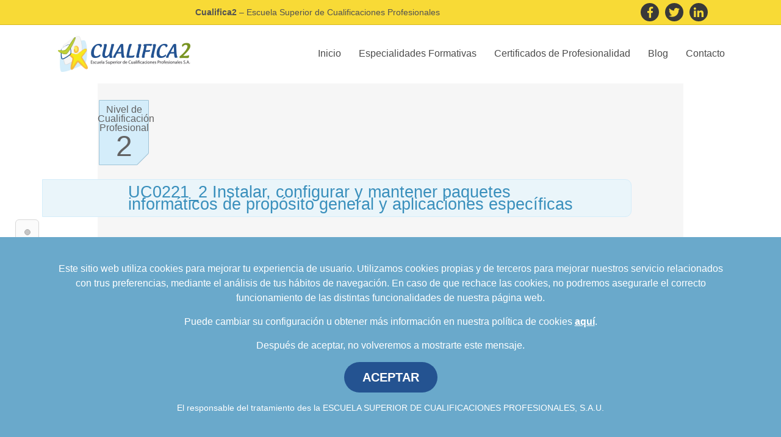

--- FILE ---
content_type: text/html
request_url: https://www.cualifica2.es/unidad-de-competencia/1075/UC0221_2-Instalar-configurar-y-mantener-paquetes-informaticos-de-proposito-general-y-aplicaciones-especificas
body_size: 7200
content:
<!DOCTYPE html>
<html lang="es">
    <head>
        <meta http-equiv="Content-Type" content="text/html;charset=utf-8">
        <meta name="viewport" content="width=device-width, initial-scale=1.0">
        <link rel="shortcut icon" href="favicon.ico" type="image/x-icon" />
        <base href="https://www.cualifica2.es/"/>        <!-- Bootstrap -->
        <script src="js/jquery.min.1.10.2.js"></script>
		<link rel="stylesheet" href="https://stackpath.bootstrapcdn.com/bootstrap/4.4.1/css/bootstrap.min.css" integrity="sha384-Vkoo8x4CGsO3+Hhxv8T/Q5PaXtkKtu6ug5TOeNV6gBiFeWPGFN9MuhOf23Q9Ifjh" crossorigin="anonymous">
        <link href="styles/2020/menu-general.css" rel="stylesheet">
        <link href="styles/2020/footer-general.css" rel="stylesheet">
        <link rel="stylesheet" href="https://use.fontawesome.com/releases/v5.0.9/css/all.css"
              integrity="sha384-5SOiIsAziJl6AWe0HWRKTXlfcSHKmYV4RBF18PPJ173Kzn7jzMyFuTtk8JA7QQG1" crossorigin="anonymous">
        <script type="text/javascript" src="js/scrollup-master/js/lib/jquery.easing.min.js"></script>
        <script type="text/javascript" src="js/scrollup-master/js/jquery.scrollUp.min.js"></script>
        <script type="text/javascript" src="js/sly-als.min.js"></script>
        <script type="text/javascript" src="js/string.js?id=5e17bfe799900113b17d2a7fff6afee0" ></script>
        <script type="text/javascript" >
            var codUC = "1075 ";
            var nombreUC = "UC0221_2-Instalar-configurar-y-mantener-paquetes-informaticos-de-proposito-general-y-aplicaciones-especificas ";
            //xNombreMod

            function verModCer(codigo) {
                $('#modCer' + codigo.trim()).slideToggle();
            }

            var dir = window.document.URL;
            var dir2 = encodeURIComponent(dir);
            var tit = window.document.title;
            var tit2 = encodeURIComponent(tit);

        </script>
        <script type="text/javascript" src="js/unidad-de-competencia.js"></script>
        <link href="styles/custom_1.css" rel="stylesheet" media="screen">
        <title>Unidad de Competencia UC0221_2 Instalar configurar y mantener paquetes informaticos de proposito general y aplicaciones especificas</title>
    </head>
    <body>
                    <div class="redes-sociales-nav">
        <p class="title"><b>Cualifica2</b> – Escuela Superior de Cualificaciones Profesionales</p>        <a class="item-social" href="https://www.facebook.com/cualifica2.es" target="_blank" rel="nofollow noopener noreferrer">
            <i class="fab fa-facebook-f"></i>
        </a>
        <a class="item-social" href="https://twitter.com/Cualifica2" target="_blank" rel="nofollow noopener noreferrer">
            <i class="fab fa-twitter"></i>
        </a>
        <a class="item-social" href="https://www.linkedin.com/company/escuela-superior-de-cualificaciones-profesionales" target="_blank" rel="nofollow noopener noreferrer">
            <i class="fab fa-linkedin-in"></i>
        </a>
    </div>
    <div class="container-nav-custom">
        <div class="container">
            <nav class="nav-custom">
                <div class="menu-logo">
                    <a href="/">
                        <img alt="Escuela Superior de Cualificaciones Profesionales" src="/images/logo-cualifica-header.png">
                    </a>
                </div>
                <button class="menu-toggle">
                    <span></span>
                    <span></span>
                    <span></span>
                </button>
                <div id="links-menu" class="links">
                    <ul>
                        <li>
                            <a class="nav-link" href="/">Inicio</a>
                        </li>
                        <li class="nav-item dropdown-custom">
                            <a class="nav-link dropdown-toggle-custom" href="#" id="desplegable-eeff" role="button" aria-haspopup="true" aria-expanded="false">
                                Especialidades Formativas
                            </a>
                            <div class="dropdown-menu-custom" aria-labelledby="desplegable-eeff">
                                <a class="dropdown-item-custom" href="cursos-gratuitos">Cursos Gratuitos</a>
                                <a class="dropdown-item-custom" href="faqs-cursos-gratuitos">Preguntas Frecuentes</a>
                            </div>
                        </li>
                        <li class="nav-item dropdown-custom">
                            <a class="nav-link dropdown-toggle-custom" href="#" id="desplegable-certificados" role="button" data-toggle="dropdown" aria-haspopup="true" aria-expanded="false">
                                Certificados de Profesionalidad
                            </a>
                            <div class="dropdown-menu-custom" aria-labelledby="desplegable-certificados">
								<a class="dropdown-item-custom" href="cursos-gratuitos-certificado-de-profesionalidad">Certificados Gratis</a>
								<a class="dropdown-item-custom" href="faqs-certificados-gratuitos">Preguntas Frecuentes</a>
                                <a class="dropdown-item-custom" href="certificados-profesionalidad">Catálogo</a>
                                <a class="dropdown-item-custom" href="salidas-profesionales">Salidas Profesionales</a>
                                <a class="dropdown-item-custom" href="recursos-y-legislacion-por-comunidad-autonoma">Recursos y Legislación</a>
                                <a class="dropdown-item-custom" href="centros">Espacios Formativos</a>
                                <a class="dropdown-item-custom" href="docentes">Docentes</a>
                            </div>
                        </li>
                        <li>
                            <a class="nav-link" href="/blog/">Blog</a>
                        </li>
                        <li>
                            <a class="nav-link" href="/contacto">Contacto</a>
                        </li>
                    </ul>
                    <div class="contacto-menu-movil">
                        <p class="texto">
                            Contacta con Cualifica2
                        </p>
                        <div class="container-enlaces-contacto">
                            <a href="mailto:formacion@cualifica2.es"><i class="far fa-envelope"></i> formacion@cualifica2.es</a>
                            <a href="tel:958050209"><i class="fas fa-phone"></i> 958 050 208</a>
                        </div>
                        <div class="container-redes-sociales">
                            <a class="item-social" href="https://www.facebook.com/cualifica2.es" target="_blank" rel="nofollow noopener noreferrer">
                                <i class="fab fa-facebook-f"></i>
                            </a>
                            <a class="item-social" href="https://twitter.com/Cualifica2" target="_blank" rel="nofollow noopener noreferrer">
                                <i class="fab fa-twitter"></i>
                            </a>
                            <a class="item-social" href="https://www.linkedin.com/company/escuela-superior-de-cualificaciones-profesionales" target="_blank" rel="nofollow noopener noreferrer">
                                <i class="fab fa-linkedin-in"></i>
                            </a>
                        </div>
                    </div>
                </div>
            </nav>
        </div>
    </div>
            <div class="slide-navigator hidden-xs hidden-sm">
            <ul>
                <li class="boton" data-sort="1" onmouseout="salirSeccion('seccion1')" onmouseover="verSeccion('seccion1', 'Contexto Profesional')" onclick="bajar('TituloContexto')"><div id="seccion1" class="seccion" ><div class="clearer"></div></div></li>
                <li class="boton" data-sort="2" onmouseout="salirSeccion('seccion2')" onmouseover="verSeccion('seccion2', 'Relaciones')" onclick="bajar('TituloRelaciones')"><div id="seccion2" class="seccion" ><div class="clearer"></div></div></li>
            </ul>
        </div>
        <div id="regionFamilias" class="content no_margin_top">
            <div class="row">
                <div class="col-xs-1">
                    <div id="RegionNivel" class="ficha_nivel">
                        <p>Nivel de<br/>Cualificación<br/>Profesional</p>
                        <p id="NivelCualificacion" class="num_nivel">
                            2                        </p>
                    </div>
                </div>
                <div class="col-xs-10">
                    <h1 id="NameCertificado" class="titulo_modulo_ficha UC">
                        UC0221_2 Instalar, configurar y mantener paquetes informáticos de propósito general y aplicaciones específicas                    </h1>
                </div>
            </div>
            <div class="clearer"></div>
            <br/>
            <div class="row">
                <div class="col-md-6">
                    <div class="contenido_redondeado_no_margin transparente info_certificado_superior" id="formulario_contacto_general">
                        <div class="subtitulo_celeste">
                            Solicita información gratis
                        </div>
                        <div class="col-md-12">
                            <form id="form_contacto"  method="POST" action="https://www.cualifica2.es/formulario-contacto-general">
                                <div class="row">
                                    <div class="col-md-12">
                                        <input id="form_contacto_nombre" name="form_contacto_nombre" type="text"  placeholder="Nombre*" class="col-md-12">
                                    </div>
                                </div>
                                <div class="row">
                                    <div class="col-md-12">
                                        <input id="form_contacto_telefono" name="form_contacto_telefono" type="text"  placeholder="Teléfono*" class="col-md-12">
                                    </div>  
                                </div>
                                <div class="row">
                                    <div class="col-md-12">
                                        <input type="text" name="form_contacto_email" id="form_contacto_email" placeholder="Correo electrónico*" class="col-md-12">
                                    </div>                                
                                </div>
                                <div class="row">
                                    <div class="col-md-12">
                                        <textarea name="form_contacto_comentario" id="form_contacto_comentario" class="col-md-12" height="100px">Deseo recibir más información sobre...</textarea>
                                    </div>                                
                                </div>
                                <div class="row">
                                    <div class="col-md-12 condiciones">
                                        <label class="texto-condiciones">Deseo Recibir información sobre los cursos y estudios ofrecidos por ESCUELA SUPERIOR DE CUALIFICACIONES PROFESIONALES S.A.U por cualquier vía, incluida la electrónica.</label>
                                        <input type="checkbox" name="form_contacto_condiciones" id="form_contacto_condiciones" class="checkCondiciones">
                                    </div>
                                </div>

                                <div class="row">
                                    <div class="col-xs-12 col-md-12">
                                        <div id="form_contacto_info_envio"></div>
                                    </div>                                
                                </div>
                                <div class="clearer"></div>

                                <input  class="titulo_amarillo btn-contacto pull-right" name="enviar_formulario_contacto" id="enviar_formulario_contacto" type="submit" value="Enviar" />

                                <div class="clearer"></div>
                            </form>
                            <script>
                                $('#form_contacto').submit(function(){

                                    if(!$('#form_contacto_nombre').val()){
                                        $('#form_contacto_info_envio').html('Debe introducir un nombre válido');
                                        return false;
                                    }
                                    if(!$('#form_contacto_telefono').val()){
                                        $('#form_contacto_info_envio').html('Debe introducir un teléfono válido');
                                        return false;
                                    }
                                    if(!$('#form_contacto_email').val() || !validarEmail($('#form_contacto_email').val())){
                                        $('#form_contacto_info_envio').html('Debe introducir un correo electrónico válido');
                                        return false;
                                    }
                                    if(!$('#form_contacto_comentario').val()){
                                        $('#form_contacto_info_envio').html('Debe introducir un comentario válido');
                                        return false;
                                    }
                                    if (!$('#form_contacto_condiciones').is(":checked"))
                                    {
                                        $('#form_contacto_info_envio').html('<span class="error">Debes aceptar la política de privacidad.</span><br/>');
                                        return false;
                                    }
                                    $('#form_contacto_info_envio').html('');
                                    return true;
                                 });
                                 function validarEmail(email) {
                                        var at = email.lastIndexOf("@");
                                        // Make sure the at (@) sybmol exists and  
                                        // it is not the first or last character
                                        if (at < 1 || (at + 1) === email.length)
                                            return false;
                                        // Make sure there aren't multiple periods together
                                        if (/(\.{2,})/.test(email))
                                            return false;
                                        // Break up the local and domain portions
                                        var local = email.substring(0, at);
                                        var domain = email.substring(at + 1);
                                        // Check lengths
                                        if (local.length < 1 || local.length > 64 || domain.length < 4 || domain.length > 255)
                                            return false;
                                        // Make sure local and domain don't start with or end with a period
                                        if (/(^\.|\.$)/.test(local) || /(^\.|\.$)/.test(domain))
                                            return false;
                                        // Check for quoted-string addresses
                                        // Since almost anything is allowed in a quoted-string address,
                                        // we're just going to let them go through
                                        if (!/^"(.+)"$/.test(local)) {
                                    // It's a dot-string address...check for valid characters
                                            if (!/^[-a-zA-Z0-9!#$%*\/?|^{}`~&'+=_\.]*$/.test(local))
                                                return false;
                                        }

                                    // Make sure domain contains only valid characters and at least one period
                                        if (!/^[-a-zA-Z0-9\.]*$/.test(domain) || domain.indexOf(".") === -1)
                                            return false;
                                        return true;
                                    }

                                    $(document).ready(function() {

                                       $('#form_contacto_nombre').focus();

                                    });

                             </script>
                             <br>
                        </div>
                    </div>
                </div>
                <div id="superior_izquierda"  class="col-md-6 padding5">

                    <div class="row">
                        <div class="col-md-12">
                            <div class="contenido_redondeado">
                                <div class="cont_share">
                                    <p class="share"><b>Compartir</b></p>
                                    <div class="img_share"></div>
                                </div>
                                <a  title="Compartir en Facebook" href=" javascript:window.location.href=('http://www.facebook.com/sharer.php?u='+dir2+'&amp;t='+'Unidad de Competencia UC0221_2 Instalar configurar y mantener paquetes informaticos de proposito general y aplicaciones especificas')" >
                                    <div class="share_fb"></div>
                                </a>
                                <a title="Compartir en Linkedin"  href=" javascript:window.location.href=('http://linkedin.com/shareArticle?mini=true&amp;url='+dir2+'&amp;title='+'Unidad de Competencia UC0221_2 Instalar configurar y mantener paquetes informaticos de proposito general y aplicaciones especificas')">
                                    <div class="share_in"></div>
                                </a>
                                <a title="Compartir en Twitter" href="javascript:window.location.href=('http://twitter.com/home?status='+'Unidad de Competencia UC0221_2 Instalar configurar y mantener paquetes informaticos de proposito general y aplicaciones especificas'+' '+'{"message":"DEPRECATED_ENDPOINT"}')">
                                    <div class="share_tw"></div>
                                </a>
                                <a title="Compartir en Google Plus"  href="javascript:window.location.href=('http://google.com/bookmarks/mark?op=edit&amp;bkmk='+dir2+'&amp;title='+'Unidad de Competencia UC0221_2 Instalar configurar y mantener paquetes informaticos de proposito general y aplicaciones especificas')">
                                    <div class="share_gplus"></div>
                                </a>
                                <a href="mailto:?subject=Unidad de Competencia UC0221_2 Instalar configurar y mantener paquetes informaticos de proposito general y aplicaciones especificas&amp;body=Visita la Unidad de Competencia UC0221_2 Instalar configurar y mantener paquetes informaticos de proposito general y aplicaciones especificas en http%3A%2F%2Fcualifica2.es" title="Compartir por email">

                                    <div class="share_mail"></div></a>
                                <div class="clearer"></div>
                            </div>
                            <div class="clearer"></div>
                        </div>
                        <div class="col-md-6"></div>
                    </div>
                </div>
                <div  class="col-md-6 padding5"></div>
            </div>
            <br/>
            <div slide-navigator="1">
                <div id="TituloContexto" class="titulo_certificado">· Contexto Profesional</div>
                <div class="clearer"></div>
                <br />
                <div class="row">
                    <div class="col-md-4">

                        <div id="contexto_iz" class="contenido_redondeado">
                            <div class="subtitulo_celeste_modulo">· Medios de producción</div>
                            Equipos informáticos y periféricos. Software de seguridad y antivirus, de aplicaciones específicas. Herramientas de detección, diagnóstico y reparación de errores (en local o en remoto). Herramientas software de instalación y actualización. Actualizaciones y parches. Dispositivos móviles. Software de gestión colaborativo. Elementos de instalación (programas de ayuda, manuales, licencias). Software de copias de seguridad y recuperación. Soportes para copias de seguridad. Acceso a internet.                            <br />
                        </div>
                    </div>
                    <div class="col-md-4">
                        <div id="contexto_ce" class="contenido_redondeado">
                            <div class="subtitulo_celeste_modulo">· Productos y resultados</div>
                            Paquetes informáticos, utilidades y aplicaciones específicas instaladas o actualizadas. Incidencias de aplicaciones resueltas.                            <br />
                        </div>
                    </div>
                    <div class="col-md-4">
                        <div id="contexto_de" class="contenido_redondeado">
                            <div class="subtitulo_celeste_modulo">· Información utilizada o generada</div>

                            Manuales de instalación del software de aplicación o de la aplicación específica. Guía de explotación de la aplicación. Partes de incidencias e histórico de incidencias. Documentación de la instalación. Petición de asistencia de usuarios. Normas internas de la empresa sobre atención al cliente y confidencialidad de la información. Normativa aplicable en materia de protección de datos y propiedad intelectual, entre otras. Aplicaciones de gestión de incidencias.                            <br />
                        </div>
                    </div>
                </div>
            </div>
            <br/>
            <div id="TituloRelaciones" class="titulo_certificado">· Relaciones</div>
            <div class="clearer"></div>
            <div slide-navigator="2">
                <div class="row margen">
                    <div class="contenido_redondeado">
                        <div class="col-md-12">
                            <div class="subtitulo_celeste_modulo uc">· Certificados de Profesionalidad:</div>
                            <br/>

                            <p> <a class="modulo cod_certificado cualificacion" href="certificado/IFC/Informatica-y-comunicaciones/IFCT/Sistemas-y-telematica/IFCT0209/Sistemas-Microinformaticos">IFCT0209 </a>Sistemas Microinformáticos</p>
                            <div class="clearer"></div>
                        </div>
                        <div class="col-md-12">
                            <br />
                            <p><b>· Módulos Formativos de Certificado de Profesionalidad:</b></p>
                            <br />

                            <p> <a href="modulo/IFC/Informatica-y-comunicaciones/IFCT/Sistemas-y-telematica/IFCT0209/Sistemas-Microinformaticos/2660/MF0221_2-Instalacion-y-Configuracion-de-Aplicaciones-Informaticas" class="modulo cod_certificado cualificacion mf" >MF0221_2 </a>Instalación y Configuración de Aplicaciones Informáticas</p>
                        </div>
                        <div class="clearer"></div>
                    </div>
                    <div class="clearer"></div>
                </div>
                <div class="row margen">
                    <div class="contenido_redondeado">
                        <div class="col-md-12">

                            <div class="subtitulo_celeste_modulo uc">· Cualificaciones:</div>
                            <br />
                            <p> <a class="modulo cod_certificado cualificacion" href="cualificacion/IFC/Informatica-y-comunicaciones/IFC078_2/Sistemas-Microinformaticos">IFC078_2 </a>Sistemas Microinformáticos</p>                        </div>
                        <div class="col-md-12">
                            <div>
                                <br/>
                                <p><b>· Módulos Formativos de Cualificación Profesional:</b></p>
                                <br/>
                                <p> <a href="modulo-cualificacion/IFC/Informatica-y-comunicaciones/IFC078_2/Sistemas-Microinformaticos/1083/MF0221_2-Instalacion-y-Configuracion-de-Aplicaciones-Informaticas" class="modulo cod_certificado cualificacion mf" >MF0221_2 </a>Instalación y Configuración de Aplicaciones Informáticas</p>                            </div>
                        </div>
                        <div class="clearer"></div>
                    </div>
                </div>
            </div>
            <div class="clearer"></div>
            <div id="areaContenidos" slide-navigator="3"></div>
            <br/>
            <div class="clearer"></div>
            <br/>
        </div>
        <div class="clearer"></div>
        <footer class="footer-general">
    <div class="container">
        <div class="redes-sociales-footer">
            <a class="item-social" href="https://www.facebook.com/cualifica2.es" target="_blank" rel="nofollow noopener noreferrer">
                <i class="fab fa-facebook-f"></i>
            </a>
            <a class="item-social" href="https://twitter.com/Cualifica2" target="_blank" rel="nofollow noopener noreferrer">
                <i class="fab fa-twitter"></i>
            </a>
            <a class="item-social" href="https://www.linkedin.com/company/escuela-superior-de-cualificaciones-profesionales" target="_blank" rel="nofollow noopener noreferrer">
                <i class="fab fa-linkedin-in"></i>
            </a>
            <a class="item-social" href="https://www.instagram.com/cualifica2" target="_blank" rel="nofollow noopener noreferrer">
                <i class="fab fa-instagram"></i>
            </a>
        </div>
        <div class="row">
            <div class="col-6 col-md-4 offset-md-3">
                <p class="title">
                    Enlaces de interés
                </p>
                <ul class="lista-footer">
                    <li>
                        <a href="/cursos-gratuitos">
                            Cursos gratuitos
                        </a>
                    </li>
                    <li>
                        <a href="/faqs-cursos-gratuitos">
                            Preguntas frecuentes
                        </a>
                    </li>
                    <li>
                        <a href="/certificados-profesionalidad">
                            Certificados de Profesionalidad
                        </a>
                    </li>
                    <li>
                        <a href="/blog">
                            Blog
                        </a>
                    </li>
                    <li>
                        <a href="/contacto">
                            Contacto
                        </a>
                    </li>
                    <li>
                        <a href="/mapa-del-sitio">
                            Mapa del sitio
                        </a>
                    </li>
                </ul>
            </div>
            <div class="col-12 col-md-4">
                <p class="title">
                    Contacta
                </p>
                <div class="row">
                    <div class="col-xs-6 col-md-12">
                        <div class="address-footer mb">
                            <p>
                                <a href="mailto:formacion@cualifica2.es">
                                    <i class="far fa-envelope"></i> formacion@cualifica2.es
                                </a>
                            </p>
                            <p>
                                SEDE GRANADA
                            </p>
                            <p>
                                Camino de la Torrecilla N.º 30, EDIFICIO EDUCA EDTECH, Oficina 9
                            </p>
                            <p>
                                18.200 Maracena (Granada)
                            </p>
                            <p>
                                <a href="tel:958050208">
                                    <i class="fa fa-phone" aria-hidden="true"></i> 958 050 208
                                </a>
                            </p>
                        </div>
                    </div>
                    <div class="col-6 col-md-12">
                        <div class="address-footer">
                            <p>
                                <a href="mailto:formacion@cualifica2.es">
                                    <i class="far fa-envelope"></i> formacion@cualifica2.es
                                </a>
                            </p>
                            <p>
                                SEDE POZO ALCÓN
                            </p>
                            <p>
                                Pol. Ind. "La Asomadilla", Nave 5-6 y anexos
                            </p>
                            <p>
                                23485 Pozo Alcón (Jaén)
                            </p>
                            <p>
                                <a href="tel:958050208" class="d-block">
                                    <i class="fa fa-phone" aria-hidden="true"></i> 958 050 208
                                </a>
                                <a href="tel:958991970">
                                    <span style="visibility:hidden;"><i class="fa fa-phone" aria-hidden="true"></i></span> 958 991 970
                                </a>
                            </p>
                        </div>
                    </div>
                </div>
            </div>
        </div>
                <div class="logo-gobierno">
            <img alt="Gobierno de España. Ministerio de Industria, Energía y Turismo." src="/images/2020/logo-gobierno.png">
        </div>
                <div class="row row-politica">
            <div class="col-md-6 enlaces-politicas">
                <a href="politica-privacidad">Política de privacidad</a> . <a href="politica-cookies">Política de cookies</a> . <a href="aviso-legal">Aviso Legal</a> . <a href="files/POLITICA-DE-CALIDAD-Y-MEDIO-AMBIENTE-2024.pdf" target="_blank">Política de Calidad y Medio Ambiente</a>
            </div>
            <div class="col-md-6">
                <p class="copyright">
                    Escuela Superior de Cualificaciones Profesionales © 2026                </p>
            </div>
        </div>
    </div>
</footer>

<div class="container-mensaje-cookies" style="display:none;">
    <div class="container">
        <p>
            Este sitio web utiliza cookies para mejorar tu experiencia de usuario. Utilizamos cookies propias y de terceros para mejorar nuestros servicio relacionados con trus preferencias,
            mediante el análisis de tus hábitos de navegación. En caso de que rechace las cookies, no podremos asegurarle el correcto funcionamiento de las distintas funcionalidades
            de nuestra página web.
        </p>
        <p>
            Puede cambiar su configuración u obtener más información en nuestra política de cookies <a href="#" class="link-config" data-toggle="modal" data-target="#modal-config-cookies">aquí</a>.
        </p>
        <p>
            Después de aceptar, no volveremos a mostrarte este mensaje.
        </p>
        <button class="btn-aceptar-cookies">
            ACEPTAR
        </button>
        <p class="nota">
            El responsable del tratamiento des la ESCUELA SUPERIOR DE CUALIFICACIONES PROFESIONALES, S.A.U.
        </p>
    </div>
</div>

<div class="modal fade" id="modal-config-cookies" tabindex="-1" role="dialog" aria-labelledby="modal-config-cookies" aria-hidden="true">
    <div class="modal-dialog modal-dialog-centered" role="document">
        <div class="modal-content">
            <div class="modal-header">
                <div class="modal-title" id="exampleModalLongTitle">Centro de preferencia de privacidad</div>
                <button type="button" class="close" data-dismiss="modal" aria-label="Close">
                    <span aria-hidden="true">&times;</span>
                </button>
            </div>
            <div class="modal-body">
                <div class="texto-intro">
                    <p>
                        Este sitio web utiliza cookies para mejorar tu experiencia de usuario. Utilizamos cookies propias y de terceros para mejorar nuestros servicio relacionados con trus preferencias,
                        mediante el análisis de tus hábitos de navegación. En caso de que rechace las cookies, no podremos asegurarle el correcto funcionamiento de las distintas funcionalidades
                        de nuestra página web.
                    </p>
                    <p>
                        Puede obtener más información en nuestra <a href="/politica-cookies">política de cookies.</a>
                    </p>
                    <p>
                        Después de aceptar, no volveremos a mostrarte este mensaje.
                    </p>
                    <div class="text-center pt-3">
                        <button type="button" class="btn-aceptar-cookies" data-dismiss="modal">Seguir navegando</button>
                    </div>
                </div>
                <div class="text-right">
                    <a href="#" class="btn-leer-mas" data-toggle="collapse" data-target="#eu-cookie-compliance-categories">Leer más</a>
                </div>
                <div id="eu-cookie-compliance-categories" class="eu-cookie-compliance-categories collapse">

                    <div class="eu-cookie-compliance-categories-buttons">
                        <button type="button"
                                class="eu-cookie-compliance-save-preferences-button" data-dismiss="modal">Guardar Preferencias</button>
                    </div>
                </div>
            </div>
        </div>
    </div>
</div>

<div class="botones-flotantes">
    <a href="faqs-cursos-gratuitos/requisitos-de-acceso" class="button button-requisitos">
        <div class="icono">
            <img alt="Conoces los requisitos de acceso" src="/images/2020/check-box-white.svg">
        </div>
        <div class="texto">
            <span>Conoce los</span>
            <span>Requisitos de Acceso</span>
        </div>
    </a>
        <a href="contacto" class="button button-dudas">
        <div class="icono">
            <img alt="¿Tienes dudas? Te informamos" src="/images/2020/email-white.svg">
        </div>
        <div class="texto">
            <span>¿Tienes dudas?</span>
            <span>Te informamos</span>
        </div>
    </a>
</div>

<script src="https://code.jquery.com/jquery-3.4.1.min.js"
        integrity="sha256-CSXorXvZcTkaix6Yvo6HppcZGetbYMGWSFlBw8HfCJo="
        crossorigin="anonymous"></script>
<script src="https://cdn.jsdelivr.net/npm/popper.js@1.16.0/dist/umd/popper.min.js" integrity="sha384-Q6E9RHvbIyZFJoft+2mJbHaEWldlvI9IOYy5n3zV9zzTtmI3UksdQRVvoxMfooAo" crossorigin="anonymous"></script>
<script src="https://stackpath.bootstrapcdn.com/bootstrap/4.4.1/js/bootstrap.min.js" integrity="sha384-wfSDF2E50Y2D1uUdj0O3uMBJnjuUD4Ih7YwaYd1iqfktj0Uod8GCExl3Og8ifwB6" crossorigin="anonymous"></script>

<script src="js/configurador-cookies.js"></script>

<script src="js/menu.js"></script>
<script src="https://www.google.com/recaptcha/api.js?render=6Ld6xfMUAAAAAI91mnviCUcsX3Tmo8fn84Z2L-LF"></script>
<script src="js/codigos-marketing.js"></script>    </body>
</html>

--- FILE ---
content_type: text/html; charset=utf-8
request_url: https://www.google.com/recaptcha/api2/anchor?ar=1&k=6Ld6xfMUAAAAAI91mnviCUcsX3Tmo8fn84Z2L-LF&co=aHR0cHM6Ly93d3cuY3VhbGlmaWNhMi5lczo0NDM.&hl=en&v=PoyoqOPhxBO7pBk68S4YbpHZ&size=invisible&anchor-ms=20000&execute-ms=30000&cb=ag43gl92p4hp
body_size: 48662
content:
<!DOCTYPE HTML><html dir="ltr" lang="en"><head><meta http-equiv="Content-Type" content="text/html; charset=UTF-8">
<meta http-equiv="X-UA-Compatible" content="IE=edge">
<title>reCAPTCHA</title>
<style type="text/css">
/* cyrillic-ext */
@font-face {
  font-family: 'Roboto';
  font-style: normal;
  font-weight: 400;
  font-stretch: 100%;
  src: url(//fonts.gstatic.com/s/roboto/v48/KFO7CnqEu92Fr1ME7kSn66aGLdTylUAMa3GUBHMdazTgWw.woff2) format('woff2');
  unicode-range: U+0460-052F, U+1C80-1C8A, U+20B4, U+2DE0-2DFF, U+A640-A69F, U+FE2E-FE2F;
}
/* cyrillic */
@font-face {
  font-family: 'Roboto';
  font-style: normal;
  font-weight: 400;
  font-stretch: 100%;
  src: url(//fonts.gstatic.com/s/roboto/v48/KFO7CnqEu92Fr1ME7kSn66aGLdTylUAMa3iUBHMdazTgWw.woff2) format('woff2');
  unicode-range: U+0301, U+0400-045F, U+0490-0491, U+04B0-04B1, U+2116;
}
/* greek-ext */
@font-face {
  font-family: 'Roboto';
  font-style: normal;
  font-weight: 400;
  font-stretch: 100%;
  src: url(//fonts.gstatic.com/s/roboto/v48/KFO7CnqEu92Fr1ME7kSn66aGLdTylUAMa3CUBHMdazTgWw.woff2) format('woff2');
  unicode-range: U+1F00-1FFF;
}
/* greek */
@font-face {
  font-family: 'Roboto';
  font-style: normal;
  font-weight: 400;
  font-stretch: 100%;
  src: url(//fonts.gstatic.com/s/roboto/v48/KFO7CnqEu92Fr1ME7kSn66aGLdTylUAMa3-UBHMdazTgWw.woff2) format('woff2');
  unicode-range: U+0370-0377, U+037A-037F, U+0384-038A, U+038C, U+038E-03A1, U+03A3-03FF;
}
/* math */
@font-face {
  font-family: 'Roboto';
  font-style: normal;
  font-weight: 400;
  font-stretch: 100%;
  src: url(//fonts.gstatic.com/s/roboto/v48/KFO7CnqEu92Fr1ME7kSn66aGLdTylUAMawCUBHMdazTgWw.woff2) format('woff2');
  unicode-range: U+0302-0303, U+0305, U+0307-0308, U+0310, U+0312, U+0315, U+031A, U+0326-0327, U+032C, U+032F-0330, U+0332-0333, U+0338, U+033A, U+0346, U+034D, U+0391-03A1, U+03A3-03A9, U+03B1-03C9, U+03D1, U+03D5-03D6, U+03F0-03F1, U+03F4-03F5, U+2016-2017, U+2034-2038, U+203C, U+2040, U+2043, U+2047, U+2050, U+2057, U+205F, U+2070-2071, U+2074-208E, U+2090-209C, U+20D0-20DC, U+20E1, U+20E5-20EF, U+2100-2112, U+2114-2115, U+2117-2121, U+2123-214F, U+2190, U+2192, U+2194-21AE, U+21B0-21E5, U+21F1-21F2, U+21F4-2211, U+2213-2214, U+2216-22FF, U+2308-230B, U+2310, U+2319, U+231C-2321, U+2336-237A, U+237C, U+2395, U+239B-23B7, U+23D0, U+23DC-23E1, U+2474-2475, U+25AF, U+25B3, U+25B7, U+25BD, U+25C1, U+25CA, U+25CC, U+25FB, U+266D-266F, U+27C0-27FF, U+2900-2AFF, U+2B0E-2B11, U+2B30-2B4C, U+2BFE, U+3030, U+FF5B, U+FF5D, U+1D400-1D7FF, U+1EE00-1EEFF;
}
/* symbols */
@font-face {
  font-family: 'Roboto';
  font-style: normal;
  font-weight: 400;
  font-stretch: 100%;
  src: url(//fonts.gstatic.com/s/roboto/v48/KFO7CnqEu92Fr1ME7kSn66aGLdTylUAMaxKUBHMdazTgWw.woff2) format('woff2');
  unicode-range: U+0001-000C, U+000E-001F, U+007F-009F, U+20DD-20E0, U+20E2-20E4, U+2150-218F, U+2190, U+2192, U+2194-2199, U+21AF, U+21E6-21F0, U+21F3, U+2218-2219, U+2299, U+22C4-22C6, U+2300-243F, U+2440-244A, U+2460-24FF, U+25A0-27BF, U+2800-28FF, U+2921-2922, U+2981, U+29BF, U+29EB, U+2B00-2BFF, U+4DC0-4DFF, U+FFF9-FFFB, U+10140-1018E, U+10190-1019C, U+101A0, U+101D0-101FD, U+102E0-102FB, U+10E60-10E7E, U+1D2C0-1D2D3, U+1D2E0-1D37F, U+1F000-1F0FF, U+1F100-1F1AD, U+1F1E6-1F1FF, U+1F30D-1F30F, U+1F315, U+1F31C, U+1F31E, U+1F320-1F32C, U+1F336, U+1F378, U+1F37D, U+1F382, U+1F393-1F39F, U+1F3A7-1F3A8, U+1F3AC-1F3AF, U+1F3C2, U+1F3C4-1F3C6, U+1F3CA-1F3CE, U+1F3D4-1F3E0, U+1F3ED, U+1F3F1-1F3F3, U+1F3F5-1F3F7, U+1F408, U+1F415, U+1F41F, U+1F426, U+1F43F, U+1F441-1F442, U+1F444, U+1F446-1F449, U+1F44C-1F44E, U+1F453, U+1F46A, U+1F47D, U+1F4A3, U+1F4B0, U+1F4B3, U+1F4B9, U+1F4BB, U+1F4BF, U+1F4C8-1F4CB, U+1F4D6, U+1F4DA, U+1F4DF, U+1F4E3-1F4E6, U+1F4EA-1F4ED, U+1F4F7, U+1F4F9-1F4FB, U+1F4FD-1F4FE, U+1F503, U+1F507-1F50B, U+1F50D, U+1F512-1F513, U+1F53E-1F54A, U+1F54F-1F5FA, U+1F610, U+1F650-1F67F, U+1F687, U+1F68D, U+1F691, U+1F694, U+1F698, U+1F6AD, U+1F6B2, U+1F6B9-1F6BA, U+1F6BC, U+1F6C6-1F6CF, U+1F6D3-1F6D7, U+1F6E0-1F6EA, U+1F6F0-1F6F3, U+1F6F7-1F6FC, U+1F700-1F7FF, U+1F800-1F80B, U+1F810-1F847, U+1F850-1F859, U+1F860-1F887, U+1F890-1F8AD, U+1F8B0-1F8BB, U+1F8C0-1F8C1, U+1F900-1F90B, U+1F93B, U+1F946, U+1F984, U+1F996, U+1F9E9, U+1FA00-1FA6F, U+1FA70-1FA7C, U+1FA80-1FA89, U+1FA8F-1FAC6, U+1FACE-1FADC, U+1FADF-1FAE9, U+1FAF0-1FAF8, U+1FB00-1FBFF;
}
/* vietnamese */
@font-face {
  font-family: 'Roboto';
  font-style: normal;
  font-weight: 400;
  font-stretch: 100%;
  src: url(//fonts.gstatic.com/s/roboto/v48/KFO7CnqEu92Fr1ME7kSn66aGLdTylUAMa3OUBHMdazTgWw.woff2) format('woff2');
  unicode-range: U+0102-0103, U+0110-0111, U+0128-0129, U+0168-0169, U+01A0-01A1, U+01AF-01B0, U+0300-0301, U+0303-0304, U+0308-0309, U+0323, U+0329, U+1EA0-1EF9, U+20AB;
}
/* latin-ext */
@font-face {
  font-family: 'Roboto';
  font-style: normal;
  font-weight: 400;
  font-stretch: 100%;
  src: url(//fonts.gstatic.com/s/roboto/v48/KFO7CnqEu92Fr1ME7kSn66aGLdTylUAMa3KUBHMdazTgWw.woff2) format('woff2');
  unicode-range: U+0100-02BA, U+02BD-02C5, U+02C7-02CC, U+02CE-02D7, U+02DD-02FF, U+0304, U+0308, U+0329, U+1D00-1DBF, U+1E00-1E9F, U+1EF2-1EFF, U+2020, U+20A0-20AB, U+20AD-20C0, U+2113, U+2C60-2C7F, U+A720-A7FF;
}
/* latin */
@font-face {
  font-family: 'Roboto';
  font-style: normal;
  font-weight: 400;
  font-stretch: 100%;
  src: url(//fonts.gstatic.com/s/roboto/v48/KFO7CnqEu92Fr1ME7kSn66aGLdTylUAMa3yUBHMdazQ.woff2) format('woff2');
  unicode-range: U+0000-00FF, U+0131, U+0152-0153, U+02BB-02BC, U+02C6, U+02DA, U+02DC, U+0304, U+0308, U+0329, U+2000-206F, U+20AC, U+2122, U+2191, U+2193, U+2212, U+2215, U+FEFF, U+FFFD;
}
/* cyrillic-ext */
@font-face {
  font-family: 'Roboto';
  font-style: normal;
  font-weight: 500;
  font-stretch: 100%;
  src: url(//fonts.gstatic.com/s/roboto/v48/KFO7CnqEu92Fr1ME7kSn66aGLdTylUAMa3GUBHMdazTgWw.woff2) format('woff2');
  unicode-range: U+0460-052F, U+1C80-1C8A, U+20B4, U+2DE0-2DFF, U+A640-A69F, U+FE2E-FE2F;
}
/* cyrillic */
@font-face {
  font-family: 'Roboto';
  font-style: normal;
  font-weight: 500;
  font-stretch: 100%;
  src: url(//fonts.gstatic.com/s/roboto/v48/KFO7CnqEu92Fr1ME7kSn66aGLdTylUAMa3iUBHMdazTgWw.woff2) format('woff2');
  unicode-range: U+0301, U+0400-045F, U+0490-0491, U+04B0-04B1, U+2116;
}
/* greek-ext */
@font-face {
  font-family: 'Roboto';
  font-style: normal;
  font-weight: 500;
  font-stretch: 100%;
  src: url(//fonts.gstatic.com/s/roboto/v48/KFO7CnqEu92Fr1ME7kSn66aGLdTylUAMa3CUBHMdazTgWw.woff2) format('woff2');
  unicode-range: U+1F00-1FFF;
}
/* greek */
@font-face {
  font-family: 'Roboto';
  font-style: normal;
  font-weight: 500;
  font-stretch: 100%;
  src: url(//fonts.gstatic.com/s/roboto/v48/KFO7CnqEu92Fr1ME7kSn66aGLdTylUAMa3-UBHMdazTgWw.woff2) format('woff2');
  unicode-range: U+0370-0377, U+037A-037F, U+0384-038A, U+038C, U+038E-03A1, U+03A3-03FF;
}
/* math */
@font-face {
  font-family: 'Roboto';
  font-style: normal;
  font-weight: 500;
  font-stretch: 100%;
  src: url(//fonts.gstatic.com/s/roboto/v48/KFO7CnqEu92Fr1ME7kSn66aGLdTylUAMawCUBHMdazTgWw.woff2) format('woff2');
  unicode-range: U+0302-0303, U+0305, U+0307-0308, U+0310, U+0312, U+0315, U+031A, U+0326-0327, U+032C, U+032F-0330, U+0332-0333, U+0338, U+033A, U+0346, U+034D, U+0391-03A1, U+03A3-03A9, U+03B1-03C9, U+03D1, U+03D5-03D6, U+03F0-03F1, U+03F4-03F5, U+2016-2017, U+2034-2038, U+203C, U+2040, U+2043, U+2047, U+2050, U+2057, U+205F, U+2070-2071, U+2074-208E, U+2090-209C, U+20D0-20DC, U+20E1, U+20E5-20EF, U+2100-2112, U+2114-2115, U+2117-2121, U+2123-214F, U+2190, U+2192, U+2194-21AE, U+21B0-21E5, U+21F1-21F2, U+21F4-2211, U+2213-2214, U+2216-22FF, U+2308-230B, U+2310, U+2319, U+231C-2321, U+2336-237A, U+237C, U+2395, U+239B-23B7, U+23D0, U+23DC-23E1, U+2474-2475, U+25AF, U+25B3, U+25B7, U+25BD, U+25C1, U+25CA, U+25CC, U+25FB, U+266D-266F, U+27C0-27FF, U+2900-2AFF, U+2B0E-2B11, U+2B30-2B4C, U+2BFE, U+3030, U+FF5B, U+FF5D, U+1D400-1D7FF, U+1EE00-1EEFF;
}
/* symbols */
@font-face {
  font-family: 'Roboto';
  font-style: normal;
  font-weight: 500;
  font-stretch: 100%;
  src: url(//fonts.gstatic.com/s/roboto/v48/KFO7CnqEu92Fr1ME7kSn66aGLdTylUAMaxKUBHMdazTgWw.woff2) format('woff2');
  unicode-range: U+0001-000C, U+000E-001F, U+007F-009F, U+20DD-20E0, U+20E2-20E4, U+2150-218F, U+2190, U+2192, U+2194-2199, U+21AF, U+21E6-21F0, U+21F3, U+2218-2219, U+2299, U+22C4-22C6, U+2300-243F, U+2440-244A, U+2460-24FF, U+25A0-27BF, U+2800-28FF, U+2921-2922, U+2981, U+29BF, U+29EB, U+2B00-2BFF, U+4DC0-4DFF, U+FFF9-FFFB, U+10140-1018E, U+10190-1019C, U+101A0, U+101D0-101FD, U+102E0-102FB, U+10E60-10E7E, U+1D2C0-1D2D3, U+1D2E0-1D37F, U+1F000-1F0FF, U+1F100-1F1AD, U+1F1E6-1F1FF, U+1F30D-1F30F, U+1F315, U+1F31C, U+1F31E, U+1F320-1F32C, U+1F336, U+1F378, U+1F37D, U+1F382, U+1F393-1F39F, U+1F3A7-1F3A8, U+1F3AC-1F3AF, U+1F3C2, U+1F3C4-1F3C6, U+1F3CA-1F3CE, U+1F3D4-1F3E0, U+1F3ED, U+1F3F1-1F3F3, U+1F3F5-1F3F7, U+1F408, U+1F415, U+1F41F, U+1F426, U+1F43F, U+1F441-1F442, U+1F444, U+1F446-1F449, U+1F44C-1F44E, U+1F453, U+1F46A, U+1F47D, U+1F4A3, U+1F4B0, U+1F4B3, U+1F4B9, U+1F4BB, U+1F4BF, U+1F4C8-1F4CB, U+1F4D6, U+1F4DA, U+1F4DF, U+1F4E3-1F4E6, U+1F4EA-1F4ED, U+1F4F7, U+1F4F9-1F4FB, U+1F4FD-1F4FE, U+1F503, U+1F507-1F50B, U+1F50D, U+1F512-1F513, U+1F53E-1F54A, U+1F54F-1F5FA, U+1F610, U+1F650-1F67F, U+1F687, U+1F68D, U+1F691, U+1F694, U+1F698, U+1F6AD, U+1F6B2, U+1F6B9-1F6BA, U+1F6BC, U+1F6C6-1F6CF, U+1F6D3-1F6D7, U+1F6E0-1F6EA, U+1F6F0-1F6F3, U+1F6F7-1F6FC, U+1F700-1F7FF, U+1F800-1F80B, U+1F810-1F847, U+1F850-1F859, U+1F860-1F887, U+1F890-1F8AD, U+1F8B0-1F8BB, U+1F8C0-1F8C1, U+1F900-1F90B, U+1F93B, U+1F946, U+1F984, U+1F996, U+1F9E9, U+1FA00-1FA6F, U+1FA70-1FA7C, U+1FA80-1FA89, U+1FA8F-1FAC6, U+1FACE-1FADC, U+1FADF-1FAE9, U+1FAF0-1FAF8, U+1FB00-1FBFF;
}
/* vietnamese */
@font-face {
  font-family: 'Roboto';
  font-style: normal;
  font-weight: 500;
  font-stretch: 100%;
  src: url(//fonts.gstatic.com/s/roboto/v48/KFO7CnqEu92Fr1ME7kSn66aGLdTylUAMa3OUBHMdazTgWw.woff2) format('woff2');
  unicode-range: U+0102-0103, U+0110-0111, U+0128-0129, U+0168-0169, U+01A0-01A1, U+01AF-01B0, U+0300-0301, U+0303-0304, U+0308-0309, U+0323, U+0329, U+1EA0-1EF9, U+20AB;
}
/* latin-ext */
@font-face {
  font-family: 'Roboto';
  font-style: normal;
  font-weight: 500;
  font-stretch: 100%;
  src: url(//fonts.gstatic.com/s/roboto/v48/KFO7CnqEu92Fr1ME7kSn66aGLdTylUAMa3KUBHMdazTgWw.woff2) format('woff2');
  unicode-range: U+0100-02BA, U+02BD-02C5, U+02C7-02CC, U+02CE-02D7, U+02DD-02FF, U+0304, U+0308, U+0329, U+1D00-1DBF, U+1E00-1E9F, U+1EF2-1EFF, U+2020, U+20A0-20AB, U+20AD-20C0, U+2113, U+2C60-2C7F, U+A720-A7FF;
}
/* latin */
@font-face {
  font-family: 'Roboto';
  font-style: normal;
  font-weight: 500;
  font-stretch: 100%;
  src: url(//fonts.gstatic.com/s/roboto/v48/KFO7CnqEu92Fr1ME7kSn66aGLdTylUAMa3yUBHMdazQ.woff2) format('woff2');
  unicode-range: U+0000-00FF, U+0131, U+0152-0153, U+02BB-02BC, U+02C6, U+02DA, U+02DC, U+0304, U+0308, U+0329, U+2000-206F, U+20AC, U+2122, U+2191, U+2193, U+2212, U+2215, U+FEFF, U+FFFD;
}
/* cyrillic-ext */
@font-face {
  font-family: 'Roboto';
  font-style: normal;
  font-weight: 900;
  font-stretch: 100%;
  src: url(//fonts.gstatic.com/s/roboto/v48/KFO7CnqEu92Fr1ME7kSn66aGLdTylUAMa3GUBHMdazTgWw.woff2) format('woff2');
  unicode-range: U+0460-052F, U+1C80-1C8A, U+20B4, U+2DE0-2DFF, U+A640-A69F, U+FE2E-FE2F;
}
/* cyrillic */
@font-face {
  font-family: 'Roboto';
  font-style: normal;
  font-weight: 900;
  font-stretch: 100%;
  src: url(//fonts.gstatic.com/s/roboto/v48/KFO7CnqEu92Fr1ME7kSn66aGLdTylUAMa3iUBHMdazTgWw.woff2) format('woff2');
  unicode-range: U+0301, U+0400-045F, U+0490-0491, U+04B0-04B1, U+2116;
}
/* greek-ext */
@font-face {
  font-family: 'Roboto';
  font-style: normal;
  font-weight: 900;
  font-stretch: 100%;
  src: url(//fonts.gstatic.com/s/roboto/v48/KFO7CnqEu92Fr1ME7kSn66aGLdTylUAMa3CUBHMdazTgWw.woff2) format('woff2');
  unicode-range: U+1F00-1FFF;
}
/* greek */
@font-face {
  font-family: 'Roboto';
  font-style: normal;
  font-weight: 900;
  font-stretch: 100%;
  src: url(//fonts.gstatic.com/s/roboto/v48/KFO7CnqEu92Fr1ME7kSn66aGLdTylUAMa3-UBHMdazTgWw.woff2) format('woff2');
  unicode-range: U+0370-0377, U+037A-037F, U+0384-038A, U+038C, U+038E-03A1, U+03A3-03FF;
}
/* math */
@font-face {
  font-family: 'Roboto';
  font-style: normal;
  font-weight: 900;
  font-stretch: 100%;
  src: url(//fonts.gstatic.com/s/roboto/v48/KFO7CnqEu92Fr1ME7kSn66aGLdTylUAMawCUBHMdazTgWw.woff2) format('woff2');
  unicode-range: U+0302-0303, U+0305, U+0307-0308, U+0310, U+0312, U+0315, U+031A, U+0326-0327, U+032C, U+032F-0330, U+0332-0333, U+0338, U+033A, U+0346, U+034D, U+0391-03A1, U+03A3-03A9, U+03B1-03C9, U+03D1, U+03D5-03D6, U+03F0-03F1, U+03F4-03F5, U+2016-2017, U+2034-2038, U+203C, U+2040, U+2043, U+2047, U+2050, U+2057, U+205F, U+2070-2071, U+2074-208E, U+2090-209C, U+20D0-20DC, U+20E1, U+20E5-20EF, U+2100-2112, U+2114-2115, U+2117-2121, U+2123-214F, U+2190, U+2192, U+2194-21AE, U+21B0-21E5, U+21F1-21F2, U+21F4-2211, U+2213-2214, U+2216-22FF, U+2308-230B, U+2310, U+2319, U+231C-2321, U+2336-237A, U+237C, U+2395, U+239B-23B7, U+23D0, U+23DC-23E1, U+2474-2475, U+25AF, U+25B3, U+25B7, U+25BD, U+25C1, U+25CA, U+25CC, U+25FB, U+266D-266F, U+27C0-27FF, U+2900-2AFF, U+2B0E-2B11, U+2B30-2B4C, U+2BFE, U+3030, U+FF5B, U+FF5D, U+1D400-1D7FF, U+1EE00-1EEFF;
}
/* symbols */
@font-face {
  font-family: 'Roboto';
  font-style: normal;
  font-weight: 900;
  font-stretch: 100%;
  src: url(//fonts.gstatic.com/s/roboto/v48/KFO7CnqEu92Fr1ME7kSn66aGLdTylUAMaxKUBHMdazTgWw.woff2) format('woff2');
  unicode-range: U+0001-000C, U+000E-001F, U+007F-009F, U+20DD-20E0, U+20E2-20E4, U+2150-218F, U+2190, U+2192, U+2194-2199, U+21AF, U+21E6-21F0, U+21F3, U+2218-2219, U+2299, U+22C4-22C6, U+2300-243F, U+2440-244A, U+2460-24FF, U+25A0-27BF, U+2800-28FF, U+2921-2922, U+2981, U+29BF, U+29EB, U+2B00-2BFF, U+4DC0-4DFF, U+FFF9-FFFB, U+10140-1018E, U+10190-1019C, U+101A0, U+101D0-101FD, U+102E0-102FB, U+10E60-10E7E, U+1D2C0-1D2D3, U+1D2E0-1D37F, U+1F000-1F0FF, U+1F100-1F1AD, U+1F1E6-1F1FF, U+1F30D-1F30F, U+1F315, U+1F31C, U+1F31E, U+1F320-1F32C, U+1F336, U+1F378, U+1F37D, U+1F382, U+1F393-1F39F, U+1F3A7-1F3A8, U+1F3AC-1F3AF, U+1F3C2, U+1F3C4-1F3C6, U+1F3CA-1F3CE, U+1F3D4-1F3E0, U+1F3ED, U+1F3F1-1F3F3, U+1F3F5-1F3F7, U+1F408, U+1F415, U+1F41F, U+1F426, U+1F43F, U+1F441-1F442, U+1F444, U+1F446-1F449, U+1F44C-1F44E, U+1F453, U+1F46A, U+1F47D, U+1F4A3, U+1F4B0, U+1F4B3, U+1F4B9, U+1F4BB, U+1F4BF, U+1F4C8-1F4CB, U+1F4D6, U+1F4DA, U+1F4DF, U+1F4E3-1F4E6, U+1F4EA-1F4ED, U+1F4F7, U+1F4F9-1F4FB, U+1F4FD-1F4FE, U+1F503, U+1F507-1F50B, U+1F50D, U+1F512-1F513, U+1F53E-1F54A, U+1F54F-1F5FA, U+1F610, U+1F650-1F67F, U+1F687, U+1F68D, U+1F691, U+1F694, U+1F698, U+1F6AD, U+1F6B2, U+1F6B9-1F6BA, U+1F6BC, U+1F6C6-1F6CF, U+1F6D3-1F6D7, U+1F6E0-1F6EA, U+1F6F0-1F6F3, U+1F6F7-1F6FC, U+1F700-1F7FF, U+1F800-1F80B, U+1F810-1F847, U+1F850-1F859, U+1F860-1F887, U+1F890-1F8AD, U+1F8B0-1F8BB, U+1F8C0-1F8C1, U+1F900-1F90B, U+1F93B, U+1F946, U+1F984, U+1F996, U+1F9E9, U+1FA00-1FA6F, U+1FA70-1FA7C, U+1FA80-1FA89, U+1FA8F-1FAC6, U+1FACE-1FADC, U+1FADF-1FAE9, U+1FAF0-1FAF8, U+1FB00-1FBFF;
}
/* vietnamese */
@font-face {
  font-family: 'Roboto';
  font-style: normal;
  font-weight: 900;
  font-stretch: 100%;
  src: url(//fonts.gstatic.com/s/roboto/v48/KFO7CnqEu92Fr1ME7kSn66aGLdTylUAMa3OUBHMdazTgWw.woff2) format('woff2');
  unicode-range: U+0102-0103, U+0110-0111, U+0128-0129, U+0168-0169, U+01A0-01A1, U+01AF-01B0, U+0300-0301, U+0303-0304, U+0308-0309, U+0323, U+0329, U+1EA0-1EF9, U+20AB;
}
/* latin-ext */
@font-face {
  font-family: 'Roboto';
  font-style: normal;
  font-weight: 900;
  font-stretch: 100%;
  src: url(//fonts.gstatic.com/s/roboto/v48/KFO7CnqEu92Fr1ME7kSn66aGLdTylUAMa3KUBHMdazTgWw.woff2) format('woff2');
  unicode-range: U+0100-02BA, U+02BD-02C5, U+02C7-02CC, U+02CE-02D7, U+02DD-02FF, U+0304, U+0308, U+0329, U+1D00-1DBF, U+1E00-1E9F, U+1EF2-1EFF, U+2020, U+20A0-20AB, U+20AD-20C0, U+2113, U+2C60-2C7F, U+A720-A7FF;
}
/* latin */
@font-face {
  font-family: 'Roboto';
  font-style: normal;
  font-weight: 900;
  font-stretch: 100%;
  src: url(//fonts.gstatic.com/s/roboto/v48/KFO7CnqEu92Fr1ME7kSn66aGLdTylUAMa3yUBHMdazQ.woff2) format('woff2');
  unicode-range: U+0000-00FF, U+0131, U+0152-0153, U+02BB-02BC, U+02C6, U+02DA, U+02DC, U+0304, U+0308, U+0329, U+2000-206F, U+20AC, U+2122, U+2191, U+2193, U+2212, U+2215, U+FEFF, U+FFFD;
}

</style>
<link rel="stylesheet" type="text/css" href="https://www.gstatic.com/recaptcha/releases/PoyoqOPhxBO7pBk68S4YbpHZ/styles__ltr.css">
<script nonce="Mizg1Nnm4wDwS_sH4o_uJg" type="text/javascript">window['__recaptcha_api'] = 'https://www.google.com/recaptcha/api2/';</script>
<script type="text/javascript" src="https://www.gstatic.com/recaptcha/releases/PoyoqOPhxBO7pBk68S4YbpHZ/recaptcha__en.js" nonce="Mizg1Nnm4wDwS_sH4o_uJg">
      
    </script></head>
<body><div id="rc-anchor-alert" class="rc-anchor-alert"></div>
<input type="hidden" id="recaptcha-token" value="[base64]">
<script type="text/javascript" nonce="Mizg1Nnm4wDwS_sH4o_uJg">
      recaptcha.anchor.Main.init("[\x22ainput\x22,[\x22bgdata\x22,\x22\x22,\[base64]/[base64]/MjU1Ong/[base64]/[base64]/[base64]/[base64]/[base64]/[base64]/[base64]/[base64]/[base64]/[base64]/[base64]/[base64]/[base64]/[base64]/[base64]\\u003d\x22,\[base64]\\u003d\x22,\x22eBVAw44DwpPDlMO0w5ZsU09tw5MRSFvDk8KuVwI5eFlsTlZtRjBpwrFFwpjCsgYVw7QSw48Qwpcew7Y0w4Mkwq85w43DsATCuQlWw7rDt3lVAz4KQnQDwqF9P3MnS2fCp8Otw7/[base64]/VBLDuiDCoWEUUno/TMOSw6jDusKnc8KNw5wvA8KrGMK9wrAJwrIRbMK8w5cQwo7CkkoyUXEgwqHCvUvDucK0NVPCnsKwwrEXwq3Ctw/[base64]/w77Doixtwr3DuwZ6LWPCqX/DhsO+VktZw6rDosO+w5gSwrDDu17CvHTCr0HDvmInBQjCl8Kkw4lVN8KNHT5Iw70ww7EuwqjDkQ8UEsOgw5vDnMK+wpHDtsKlNsKND8OZD8OAVcK+FsKlw4PClcOhaMKIf2NSwq/CtsKxPMKHWcO1Zi/[base64]/w4ALUMKjLXLCuB9Ywr3DgsOdZm9+R8OHM8OaaH/[base64]/DrWNKw53Cn8Ojwo48EsK2XsOXwoPCiGPChSbDoh0wP8KTYF3DjQFyF8Kqw4cbw6ocUcKCVgQIwoXCshNTTTpMw7XDuMKROC/CpMORwpvDvcOjw4MGA0NjwpTDvMOmw59aOcKww5nDtMOeC8K0w7LCo8Kawq/Crm0SFcKywr5xw4dSMMKLwoTChcKuHy/CnMOVcAHCgsKLLCDCnsKawqPCiivDiRfCrsKUwoUfw5vDgMOEB1nCjCzCj3vCn8Ovwr/[base64]/CkGR+w7LDghTDilLCuRNYw7w9wqTDvmdJd3/DnnLCrMK4w7BnwqJsHcK1w4LDtHDDvcO3wpl7worDqMO9w7DDhH/[base64]/CcOOTFYSw4rCsEIiI8KzBGjDuGfDiMK4w5rCpVJCZMK2P8KtChjDr8O0Hx7CscO9aWLCocKDZ1TClcKaeh/CvzrDpArCvDfDgHnDsR8ZwpXCqcOHZcKJw6YhwqRkwp7CrsKhO3hLDQdDwoPDpsKrw7oiwrTClUzCnicrIljCpsKxUFrDk8KLCE7Dm8KeWFnDsXDDqcKYCxzDiiXCtcKVw5pVSMOaXw1Ww7hDwrfCusKxw41jMwwpwqHDgcKOPsONwrjDvMOew55TwpU+GBxoAg/[base64]/GsKIXwQkwoXDksOxwrzDpSgZVcOFw5LDkMKSwr4dw6FTw5BxwrPDp8OXXcOuFMOQw70cw58qXsKCKUsGw67CmQU/w5XCrQs9wr/CkF7CmAo3w77CtsOfwoRZPw/Di8Oywr1RK8Oyc8Kew6I3PMO8CkAEZlPCv8OORcOwMsOmaAZXTsK9O8KQXkZINizCu8O2w4c9RsO9fwoOEl8ow7nCpcKxCW3DnTbCqB/DnxrDocKNwpEYcMOOw4TCumnCrsOjbRnDu2AbUQZ7ScKqYsKNWiLDvQRYw7UJMwHDjcKKw7/[base64]/[base64]/Dlz5Bwq/CrXIewrXDgzRZBAzDtcO/Zlo6aCNSw4vDt0oKKnEMw5t8a8ObwoUYCMK2wr87wpwWRsOJw5HDi1o+w4TDskbCjMOGSkvDmMKaQ8OOUMK9wobDr8KKMzk3w5LDmgFQPcKIwrwndzjCiT4Lw55DHzpOw7bCqWlGwrXDo8OqUsKjwo7CvinDr1oSw4TDqAxpcB5/R1nDrBJVFMOeXAXDjcOYwqNgYTNOwpUfwr44I3nCgMKpWlZaN0hCwrjClcOhSwjCo0TDp3k0EMOJWsKRwrYywpjCtsO2w7XCu8Odw6EYHsKYwrdgcMKpw6vCqgbCqMKMwrzDmFBEw6zCpWTDqjPCj8O8WSHDokRrw4PCpBEQw6/DusKhw5jDqyvCjMKLw5NSwrDCnFHCucKzLVgAw4TDgCzDg8OydcKRYcOGNw/ClmdhcMK2RcOqHTDCp8O7w5dkJlPDrwAGccKCw7PDpsKoHMOrKcK+bsKAwq/CoxLDjh7DrcOzfcK3woclwq7DvR87amzDkEjCm0wNCV57wonCmUTCqsOichvCpMKWPcKAQsKJMmPCtcKfw6fDrsOzImHCgXLCo2IYw63CgcKKw4DCtMKbwqY2YQrCosO4wpRFKMKIw4vDiQjCpMOEwr/DlgxedcOVwoMfAMK7wqbCnFFbNAjDkWYwwqDDnsK9woInRG/Cnwd3wqTCu28Ae1vDllhBdcOAwp9/N8OGZQdJw7XCkcOxw6bDjMOnw7vDu1PDl8OWwrDCq0LDicOdwrTCq8KTw5RwBRfDhsKyw7/Dq8KDAEA0C0DDqcODwpAwYMOpO8Ocw7dLKMK/w74/wp7CocO8wozDmsK2wrvDnl/CiTvDtEXDuMOfDsKMZsKwKcO7wovDgMKUJWfDsWtRwpEcwrUKw7LClsK5wqZwwrDCtW0+Xnhjwp82w4jCti/[base64]/CnsOKwpUUB03Dnhdcwq7CrDJnwqpDQFYTw7gPwoMbw5XDgcKtP8KICRghw4wXLsK6wo7CoMOpRlzClEZNw4glw73CosOjNHfClMO7TVnDq8KjwpzChcOLw4XCnsKiecOhLnzDscKdCMK9wpUbWR/DmcOlwqwgZcKvwq/DsDAyb8ODVMK+wp/CrMK1Nw/CqcKvOsKGw5XDiBbCvD7Dt8OdV1tFwqPDiMOMOxBOw4M2wrQjMcOUwolpEcKIw43DlwjDmhc1EsOZw4TCly1hw5nCjBlfw4xNw5QSw6kOKUbDokHCukbDlsORa8KqNMKkw4DDiMKpwplow5TDtMOjKMO/w75zw6FBdysdCAoawrzDnsKERl/CosKeW8O/VMKbQXHCkcOXwrDDkVMzcxjDrsKaacOTwo4Wfz7DsGZywp/DoQbCv3/[base64]/DtHXDoMKJLcKRw57Dp8Oow6ECw40Zw4Mxw4NLwrHDhU4Mw5/[base64]/DpBcNw7lDwr/CtGjCmD5vHnRZD8KKwpvDpMOTPcOSfMOMV8KLZA9eXkc3D8KpwqN4QybCtMKRwqfCuHA+w6fCtFF1K8K9GQHDl8KFw7/CoMOiUiFkEMKNQybCnCUOw6nCp8KjK8OWw5LDjSPClDXDpHXDvA/CqsK4w5/Cq8KuwoYPwrPDjAvDp8OnJERTw5kCwqnDnsOPwrvCocO2wol+w53DksK8M0DCn1rCjE9SF8O3DcOGOD9hMwDDhG8Bw5IbwpfDmnYmwqQ3w7BEChTDvsKww5nDksOPScK/KMOUdAPDtHvCsHLCjcK+AFHCm8KpMTA2wprCvmHDi8Krwp7Cni3CjSd/wqdfScKYX1YgwowaPCTDn8KAw6B8wo9oVwfDjHNuwrw1wrTDgUvDosO1w7MOIwLDimXCrMKcJsOEw4kyw5dGG8O1w77DmUjDpSbCssOPSsOxF3zChzp1AsKOEVMuw5rCpcKidDnDq8ONw65cWXHDjsKvw4/CmMOJwp8NQXPClQvDm8KzMDsTJcOBAsOnw4HCtMKZRV4dwoRaw4TDncOBKMKsYsKow7EFfB7CrnkZVcKYw6pqw6bCrMOeCMKbw7vDp3leAmLDhsKGwqPClDrDlcOiVsO/KcOfcCzDqMO0wrDDjsOLwoPDi8KCLxTCsgdnwoUiZcKxJMO/ZyDCnw0IUEEBw6nCkhQYCkQ8W8KEGMOfwpYbwpwxa8KOH27DiB/Dm8OAVwnDgE1UFcKUw4XCpW7DnMO8w6I4ZUDCk8OOwoXCrUZzw6fCqVXDvMO/wo/ClAjDgQnDhMKmw5kuMsOuTsKbw7xLQVHCk2d3ccO/wpJ2w7rDrEHCiR7DksORwr7CiGjCrcOhwp/DjMKPQCVLMcKBw4nCvsOIWz3Dnm/CksOKaiHDqsOkCcOnwrnDr3bDpcO6w7fCmAdNw5gNw5nCocOiwqLCjmtKXAXDpl/[base64]/CtMKzTcOhwqDCkR8cPMOew6fCtcKdwonChBnCocOlGgh6RsOKSMKsVH8xZsOuL1zChcKpLlc/w60KIXtoworDmsORwoTDqcKfRw96w6Euw7IswofDrQkuw4Mbw6LCicO9fMKFw6rDlnDCh8KjHjcocsOUw7TCpV5FbH7Dom7DuwBMwpnDkcKmZQnCoEIxDsKrw7rDvFbDv8ODwphYwrlOKUYdJ1V4w6/CrMKMwplqGFrDgRHCjsOgw7PDsQDDmcO0ZwrDlMKoN8KtFsK5w6bChVDCu8KZw63CmirDq8Obw4/DncOjw5RgwqgaP8O1YhPCrcKjw4LCkXzCtsOrw4/DnAFBNcO5w7nCjhLCi3/Dl8K0I2HCvhHCj8OWQlPCknEYZMKzwpPDqwQ3cifCi8Kkw5gOTHkowp3ChTfClmpJIGM3w7fCkQ8ZekBcL1TCnF9dw5vCvFzCmW7DoMKwwpzDm0M8wrZtNsOxw5PDpsKxwozDnGBRw7dcw4jDi8KcHjEWworDtcOHwrrCmB/CisO2LxJ2wr5zUxYSw4bDhTIXw6BZw4kDWcK1UHoSwp5vBsOBw54iKsKNwr7DtcOFwrISwprCocOESsOew7bDncOCG8OidMKRw4Q6wrLDqx5jHXXCoDIFRgPCj8Kww4/DqcO9wrXDg8ObwqLChgxow6nDgsOUw4jDvAEQNcO6dShWQjvDgW/Dm0nCtcKDB8OQTSA7VcOvw4RLV8KqIcOFwqsVPcK7wpDDqsK7woQnRnwAd3EGwrvDsBMIN8OeYRfDo8OfRnDDpw3CnMOIw5Qjw73DqcOLwpMDJ8KMw4VawovCv0XDtcOAwoo/OsO1fwPCnsOTRQNKwoR6SXbClsKSw4jDjsOOwooecMK6HyA0w58jwp9Gw7nDjmohI8Oew4PCp8O5wr3ChMOIwqrDkThPwpHCjcO8wqljG8KQw5Zdw7vDjSbCksK0wojDt2ELw4wewq/[base64]/w5pDw5E/FcOkVcOaasKrwpJtOyQVRcKBRcOuwoXChkkTJVDDlsKcOV5Eb8Koc8O1KxIGOMKMw7liw49nTXrCokpKwpbDqzkNZxoDw4HDrMKJwqs8FGjDrMOFwoMcalZPw48rwpZUYcKUNCrCvcOww5jCpUM/[base64]/wo7Dv8KrXMOqCCjCqEzDil7CpMKtZ11Ow6bCq8OSCmfDv0MVwonCt8K+w57DjWYQwrQYKnTCu8OLwrJxwoJKwqsVwq3CrzXDjcKRVhvDmzIsJizDhcObw4nCmcK/[base64]/QC1/CmTCnsOLZsKYb8KFFsO5LsOSesO8B8OYw7zDvwMEZsKRYmMtw6TCtzTCk8O7wpPCkCTDqzkMw64cworClWkEw4PCusKcwpHDj1nDhTDDmSzCgEM0w4HCgEYzOMKsVR3DqMOvJcKEw6LDlgcOXsO/[base64]/w4TCssK+GcO2wqvDk11gwpkUwphBwrkcfsKKw6B4VkZqDlrDqlnCssKGw4zCqiLCncK0EC/[base64]/ChlzCmMOKwrPDi8OqP1PDvcK5w6A9wq7DlcO+wpMpdMKFAcKswo3CvsKhwpw5wog9AMKtw77CsMKYPcOGw6loScOjwqZMaWXDnwjDsMKUXsO7WMKNwpfDiChab8OufMKuwqVew6UIw45Dw4Q/NsOHXjfCvlBhw4IpF3FkFmXDl8KEwoQyasOBwqTDj8KLw41HexdAKMOMwrBGw4N1OxkYa13Cl8OWGkvCt8O9w7wNGGvDicK1wrbCqlvDkRzCl8KrRWjCszovNRjDisO0w5rCrsKnfcKGNEVxw6YVw4/[base64]/wql8DS/[base64]/[base64]/RMOYw4tzZsOPwqFOw7bDssKkbMOWw5vDh3F8w7/Dpz0vw69NwonCsAoFwrLDpcO1w7B6OMKUNcORSDLDuixkCGtwC8KqX8KHwqlYKmnDjk/CsV/DsMK4wqPDsVpbwoDDvCvCqSnChsK/E8O8bMKzwrTDm8O7esKow7/CusO5BsKjw6t1wpgwJcKbM8K/[base64]/DmEHDswZrScKfwpXDkEfCo3sZFcKyw59HDsKsECbCuMKKw6FZLcO7YCTCtMOkwqvDoMKNwo7DlSLChU9cZC4zw6TDn8OgF8K5QWVxCcK1w4lQw5zCvsORwo3DtsKEwovDl8OTLGXCnFQjwopOw4bDt8K7YRfCj3hXwrYLw5/[base64]/Cv8OwLMOzeE0bwqHCqcOZw4zDpAPDqBPDgcKeY8O9GlRZw6fCqcKTw5EuNi5mwrHCu1vCssO9CMK6w7gRTB7DujTCt0RjwqVXWyRgw75Lw6bDvMKfPW3CskDDvcOsZBrDnzLDo8Olw65+wo/Ds8OyGmLDrhQ4MTzCtMK9wrjDvMKJwqF2fsOfSMKcwqldBg0SccO/[base64]/CusKJwqzDi8Ofwp7DsULCoMKtw4M6w404w4tzQMKhw67CpnHCtA/[base64]/DoEJmEQvCmsKqw5XDisO1LD03EcKJZF5hwpEyw6jDtMOYwq/ClXnCjmA0w4RSA8KafMOqdMOBwqcmw6/Crzovwrpnw47CgsOsw5cyw61twpDDmsKZcg5XwrxWGMKVbsKsWMO5HXfDmw87CcO5wprCi8K+wqgmwpVbwqV3w5Y9wogeWgTDjg9/ET/[base64]/DtMO1ccKEwp7ClBQjesK/w74owox8LF/Dv3rDmMKGwpnDk8KnwrjDoXtqw6rDhVdpw4o3fGVIYMO0bsOVO8K0wpzCpMKVw6LClsKhAx05w4leVMO2wqDDpCoiLMOjBsOfVcODw4zCrcO1w73DrEMrSMKwKsKcQ34/wpfCisOAEMKLUMKaWG1Mw47CtzEEIBQfwqjClw/DiMO0wpPDuWzCv8KXBD/CrsK9T8Ojwq7Cr1BgZsKiIcO9ecK7DsOtw4XDg1fDvMK4IWACwrIwA8O0KmAFH8KzKcOiw63Dp8KhwpLCr8OsFMKYfB5Hw6rCrsKmw6kmwrjDu3PCgMOHwofCrUvCvRbDrXoGw5TCnWtMw7vCgRzChmhIwo/DkHPDnsOwe0fCmsK9woN9dMOzFDgqJMKyw4VPw7PDt8Kdw6jCjiEBXsOdw7zDvMOKwqlFw6pyQsK1IxbDuXTDj8OUwrPCnMK/[base64]/CkxfCgHZuw58LD8Kbw7bChcOyw5tZYcOHw7zDnkXCgHVJRFBBwrhgD2PCoMKDw55PLQZ7cEIwwopow7ISLcOwHhd1wq8iwqFOfDzDrsORwoR0w5bDonh3ZsOLN2dtasOGw5HDrMOCGcKYQ8OTGsKnwrc7HHN2wqJbOWPCsSXCoMKzw44Hwodwwod/IhTCisKMaEwfwqrDh8K6wqEFwpXDtsOrw71eNy4Ow55Mw6LCpcOgbcKLw7YsZ8Kqw78WP8Kdw5oXNnfDglXCvBHCmcKVXsOOw7/[base64]/CvcO9w5LDrSfChcOUw6nCgcOcYS/CnQ7Dl8OuBsKYasOXfsKGTcKIw7DDlcKHw5FJXnzCqDnCg8OeTsOIwoTDpcOOF3ggR8OEw4Buaw8iwq98GD7Cu8OnM8K/woUQU8KPw5wuw7HDvMK2w7zDhcOxwrbCscKAFRPDuBE5wqTCkT7CnVzDn8KeKcOVw44vGcKmw5MoVcOAw5dDZ38Rw7Vlwo/DksKqw43CscKGcwoqDcOfw7nCuDnCpsOcYcOkwrjDvcO+wq7Cni7DsMK9wpJXPMKKI2Q0YsO9KF3CiUcWW8Oja8K8wrFrJMOlwonCkip1ClxBw7RxwpPDj8O5wq3CtsKkaQlIUMKsw5skwp3Cpl56cMKtwrLCsMK5PW5UGsOMwp5Awo/CvsOINFzCl1HCh8Kiw4FIw67DncKlQ8KMey/DicOfNG/Dj8Oawr3ClcKSwrYVwp/CnMOZaMK9ScKpV1bDu8OUTMKDwpwzeCJ8wqPDhcOmej4IJcO8wr0ZwrzCvcKEGsOcw7Fow4MvUxFDw55Xw7A8FRlow6kGwprCtcKHwoTCr8ODBF3Di0bDvMOyw717wqIRwqdOw7MRwrVRwo3Dn8OFZMKkTcOiX2AHwrDCn8K/wrzDuMK4wqZswp/DgMOcVT11BMK+d8KYLVE/w5HDqMOrAcKzcGM9w4PCnkvCsEBdPsKAdTVwwp7ChMOYw53DrF8xwrEiwrvDlFDClyHCo8Ouwp/[base64]/ChWNsw5N/VWcHwoh7wrIdEFsICMKnNcOmw57DtMKuN1jCnCxJYybDlUvCkkzDvsOZe8KPZG/DpSx7dMKzwpHDj8K8w7wWVgZGwo00JC/Ci0c0wqFzw7Ajwr3CunfCm8OIwqHDpADDqVMaw5XDkcKUf8KzJUDDgMOYw4Qnwr3DunZUbsOTLMKZwrBBw6liwoQZOcKRciM5wqXDq8KWw5DCsHbCr8KjwrALwosnSURZwpAzejZmYsKgw4LDgjbDo8OeOsObwrpjwqTDvxRpwp/DqMKsw4YYIsO2WsKhwpJGw4zCi8KGH8KgMiQrw6IMwrHCs8OFP8OqwpnCqMKGwqHCgRdCFsK/w58QRTVqw6XCkRTDpTDChcKjWEzCohfDjsKqFiZ4RzI5Y8Kow6p3wp1qIlHCokpvw7rDlT1owrfDpS/[base64]/KsKlwrUxKDvDrXBuw7XCs8OJEcKNU8OLwpkXFcOOw4LDkMO6w5h0XcOMw5fDsRZOesKrwobCiGjCusKGe31uQcKCCcKYwotlHcKOwqkuQ1gFw6wxwq14w5vChyjDscKGOFsNwqc4w7Avwqgew49bFcK2YcKWSMODwqQjw5Q1wpXCp29owqJFw7fCuynDnRA9eC1/w71XOMKuwpTCmsO8w43DqMK2w5QpwqBdw4xpwpIIw4zCilLCn8KYLMKsSXJ8McKAwqd+TcOEGhscQMOhdgXClBIXwpJxQMK8dEXCvjLCt8KpHsO6w4LDpXnDsjbDkzpRDMOdw7DCnW9rTnHCjsKPDcK1wrwpw6p/[base64]/T8KCO8KYw7hWImwawpLCu17CvcOgYkbDjnHChG4sw5/DnABTLMKrwp/CqW3Dpwk4w5oNwrHCoXPClSTDmmDCscKYJMOjw690LcOcPVvCp8OFwp7DkWU7AcOAwp7CuE/CkG9GBMKXcFHDrMK8WjvCgB3DrcK/F8O1wop/KSLCqDzCrzVBw6nDjVXDjMOTwrMPDQNQRARAJwAKbsOdw5UiX03DiMORw43Dj8ONw6nDpmrDo8KCw5zDlcOew7Qub3fDpmINw4rDi8O0N8Ofw73CqBzChWQXw7M/wphSQcOIwqXCucOObRtvCDzDonJ8wrPDvMKAw5JMc3XDpl46w5F/[base64]/wp8owrDCsh8VTgZzOUNWX8OvDsOeTcK4woTCtcK5dsOdw4ocwqp5w7AwGwvCrSE/bgTCkzzCu8OQw53CnHEUbMOXw5rDiMKiXcKxwrbCv3VBwqPCnVBXw6pfE8KfG1rCjXNmQsOYEMOKN8Kow5hswqBPdcK/w6nCkMKIFVPDpMK2woXCq8Kaw5EEwrYNEw4mw6HDkDseacK/c8KpcMOLw7QhfTDDjXBWHzxTwofChcKvwq1aTsKRNBxGJAYlYMOHYVYyO8OWCMO4C0ktQcK1woLChcOCw5vCksK1NEvDncKHw4rDhDZGw5wEwoDDkhPCl1/[base64]/[base64]/[base64]/Dr3fDtFjCmsOlw7PCvBMRcV3Dp8OVwrFcwqhkBsODHhfCpcKPwrTDhiUgOCzDlcOGw7hZAnzCjMK5wqxVw4XCucO1XWcmZ8Kxwo5ZworDocOCfcKUw5vCtMKsw55lcyJzwrrCjHXCjMKQwozDvMK9OsO/w7bCgBNRwoPCtGgzw4TCo3gew7YIw53DmX0TwrI5w5nClsOidSPDjGHCgjPCozInw7vCkGfDmAfCr2XDoMKrwo/CiVsbbcOnwp7DhU1mw7PDnQHCmiPCqMKvSsK0ckLCtMOgwrbDjGzCr0Amwo5Mw6XDtMOqDMOcb8O9VMOpwo5yw4kxwqs/wqAdw4LDs3HCisK8wqbDscO+w6nChMODwo5uJAjCu1xXwq4oD8O0woo5WcObahJGwpkqw4FWwrfDjibDp0/DogPDoVUhAAhrMsOpZRDDjcK4wqJwFsKICcOcw4LCulzCt8OgDcOvw60bwrkWPQFdwpJpwppuD8KsYcK1ThE8w53DpMKSwpXChMOQCMO2w6fDicOdRsKuX17DsDXDmTbConDCrMODwo3DoMOuw6TCnApBOy4LfsKRw6zCqAAKwopXVSjDujjCp8ONwqzCjT/DmHXDqsKAw6/[base64]/ChHrCocKww7xlw4HClRYGw7knGF/DvMKEw77CgC0XJMOrQcKzKgdELwbDocK0w73CjcKQwpZXwqnDtcOMV3wUwq3Cr2jCoMKLwqtiM8O/wovCtMKrAwLCrcKmbmrCpxF4wqnDgAEnw5xowrYLw5Quw6jCkcOFXcKRw7lcSRgPA8OSw7hXw5IYVSseLjLCnA/CsDB8wp7Do2dvSGU7w7Ycw47DncOBdsKJw5PDocOoDcOjMMK/w44nw5XCmUF0wodfwrpFO8Onw6jCmMOPTVrCi8OOwqpDHsOBwqLDjMK9JcOTw65HMjHDgG0XworCrTLDmcOUAMOoC0F3w5HCjAAHwo1iFcKedE/[base64]/w7vCiT3DocOlw5ZadMK/[base64]/w6UtwrTDlDxtUsKjwp5pwqfCjMKhKC/Dj8OTw6l/M2LCtyFVwq7DmFPDnsOKCcO5a8OiU8ONGCfDnEA5SMOzZMOewoTDonBrdsOhw6NqFCDCg8OVwpXDv8OVS0lPwrvCuXLDnR0/w7slw5RawrHCsRIswp9awoZMw7bCrsKlwpVJKzEpOGMUWHzDpn3DrcORwrZmwod7F8Onw4p5VmIFw6wMw67Dt8KQwrZQTlTDkcK4IcOvTcKcwr3CnsOVPh/[base64]/DtMKgwpB4wp9yR8Kzw6NlXXHCni9RwqUPwqPCmCXDnCpqw5jDuUrDhDTCqMOew6k4KAkbw5Z4N8KiZsKYw63Clh/[base64]/w57Cv8KCaU9BV8KQw6A+wp4kY8O5w59bw4krUcOSw4Uiwo19UsOGwqAsw7/DtS7DsHvCkMKCw4QiwpDDvA7DhVJXb8K6w65vwp7CncKzw7fCgSfDo8KWw71nbkvCn8OJw5bCqn/Dt8OwwoDDqx7ChMK3VcOwV0QwXX/DohzCvcK1LMKdfsK8MUhnYQZ+w5gww4DCq8KWE8O2FcKow4pUcwIowqZyLhfDiDpFRFbCsyfCpMKowpvDocOzw7oOGRfCjMOTw5/DqVchwp8UNMKDw6fDshHCrTFuJMKBw4gDYQcsQ8OAcsKCGAPChQvCnD5iw7fCjU96wo/DuRlsw4fDpCwkEToVFXDCrsKKDg1dL8KWYw4Ow5ZODQl6ZH0gTHAaw4zChcKCwpzDmFrDhyhVwroTw7LCrX/Cv8Olw6pqCRMSIMOIw7PDglQ3w6zCtcKca2jDhcO4QMOSwqkPwrvDpWQGEG8pOGHCoUxmCsO+wo0/w6BPwoJwwprCrMOuw65NfG85DsKmwpdvcsK5fsOYBj3DuV5aw6rClV/DjMKqWHTCu8OFwqvCsh4RwpHCh8OZf8KkwrzDtGAiLk/CkMKGw6bCocKaIicTSS83ccKLwrHCtsK6w57CklXCuAHDhsKew4vDkQ90TcKca8OnZFlsCMO9wrYawrQtYE/DusOoQjR+OsKYwp3DggA6w6g2OXMcG0bCtj3CpsKdw6TDkcOuNi3DhMKFw4zDpMKIbyFmdxzCrMO2b0TDsB4Qwrluw69fGSvDu8OBw59wKGN6JMKhw7VvNcKaw4pfIm5CIyLCgXYrfcOJwoBvwqjCoWjDu8OVwr0/EcK+OmdfFXwawqPDrMKAUMKTw7XDojoIeH7CrTQZwpVdwqzCkl99DSZpwrDDtz0+UCEID8KsQMOJwpM5wpPDg1nDrTt4wq7DuGghw7HDnllHNMOWwr9/w7LDqMOmw7nChsKPHsOlw4/DvVkPw7pww5VKLMKqGMK8wqIWYMONwqg5wrVPWsKRwos/HQLCjsOLwpEqwoE6eMKkfMOdwo7CjcKFd1d/LyrClV/[base64]/Dt8KFw4gXMMKWw5XCmRbDjsKuE8Kxw59+w5nDsMOawq7CuSkGwo4Ew6zDvsO4EMO1w73DpcKOc8Occi5iw6YDwrAIwr7CkhjClsOjDx1Jw7PDi8KGfDkxw4bCm8K4w4c8woPCnsO9w4LDkCpGU2rDiRBVwobCmcOkGx/DqMOWS8KdQcOgwrjDjUxZwpjCkhV0DW7Dq8ORXWZ+ehdYwqlfw6RMF8KFVsOmKBYGOFfDr8K2RUorwoskw7o3GcOESFEQwp3DtGZsw6nCuDhwwrXCtcOJSA1DTUceISU1wpHDrcO+wpRtwp7DtUbDrMKMOsKhKHPDjcKiPsKSwoLDgj3DssOSb8KlEUTCvxnCt8O0Ng/Dhz3CpsKICMK7OVJyUEhZe27CgsKTwogewrdjYxZhw4rDmsKNw7DDhsKYw6bCpjYJNsOJOifDnjF/w4LDm8OvfcOGwqXDhSjDl8OLwogjAMO/wofDvMOgIwgNacOaw4fCuyQAXXk3w4nDosKvw55JeBnCtMO1w4nDjcKvwqfCrmwcw41Kw5vDsTDDqMOHTHUSJGdfw4cAecK7w5VSI0HCtsKQw5rDoBQnQsKJHMOQwqY/w4ROWsKaExHCmx0VcsOewotnwpIZYnpmwphPNV3CsBfDpMKSw519SMKmbXfDmMOiw5XCnhrCtsO2w6jCkcO/[base64]/DoMK1wpTCpnXDm0lBIsOCYnBVaWLDjGERwoLChxTDqcOgIAM7w71mIkxkw5rCksOxL0rCllASV8OrM8KeDMKtSMOzwpFrwr3CvSYUNlHDtVLDjVPChk5ZT8Kyw7d6LcOOFkokw47DvMK3F2FKbcO7LMKDwpDChnnCjA4FNWFhwr/DgVbCv0LCm35RJxZVw6HCv07CssOCwpQzwolmeSgpw6gGCj50CsOiwo4hw4MewrVQw57Do8KNw5DDkxnDvCXDt8KIdWNATmDCu8KIwqHCrxHCoyNPJjvDkMO1XMODw6FiZsKqwqXDq8O+DMKWZsOVwporw4JOw5N0wqvCo2XDjElQbMOWw4J1w5RMd2dZwpl/wpvDiMKZwrDDlRpoO8KZw5jCmG0JwrbDnMO1c8O7HXzCgQ3DiDnCpcK1fhzDosOYeMKCw7FdTFEXTCnCvMOgWGzCiXYkHW4AJlLCsHTDpsKvGcOYIcKNUlnDpzjCk2bDkVRPw7h3acOKFsO/wq/DjU8EdyvCg8KAEXZdw4p/wog6w5cNRCAIwpolLXfCszTCi20LwoXCn8Klw41Jw57DmsO6Y1QyesK3TcOUwrJHXsOkw5Z4Cmw6w63CjRUdQ8O/dcKSZcORw4UrIMK2w5TCkXgHQAJTUMOrUsOKw6Y0AxTDvQ16dMO6wofCkHXDrRZHwpjDvSLCmsOHw4DDqBBsZlluGsOUwoc5EsKHw6jCrsO5wp/Dshp/w49rQU1VKsO8w5XCuVMQZMK0w6HCpQN+HWbDjAMUSsKkF8KIbELDt8OgdcOjwpocw4XCjjjDhyMFJSNPdmHDhcO4TkTCvsKpX8KhM2kYLsKnw7cyc8KYw4gbw6XDmifDmsKGZX/DhD/DrljDo8Kjwod7fsOXwoDDsMOAacOow5bDicOFwrhewonDocOPNDE8w5XDl3M9Qw/ChsOnBsO5LlszQcKVSMKjSUEVw6ANHyTClBvDr2PCscKPH8OcE8KUw5l+LE5vwqwDH8O3ViwnUjvCmsOow6gMCGRQwr9Kwr7DhBjCssOww4TDn20aMTAfWCwOwpFGw655w6tYQsKMfMOwL8K6TVtbAA/Dqm5HfcOkXE0fwqrCqBdKw7bDkkTCl0fDnMOWwpfChsOKJsOje8KrOFfCtGvCp8OBw73DjcKgGwnCpsOUYMK9wprCqh3DuMK9QMKXM1N/Qjw6TcKtw7DCtE/[base64]/CumkjXi7DqsOmb0ZQJ8Kpw4ITKkXDhcOswq/CqhVrw6psbVsGwpcBw7LClMKFwrAcw5fCoMOnwql3w5Ayw7Zhd0DDqjdSPh1aw4MhRkF/[base64]/[base64]/[base64]/[base64]/CMKXMXoWwqHDvjg7Z8K9w5UEw4fCscKCwo3CoMKpw4jCgBrCmFrCiMOpCA4ZSQQjwonDk2DDj0TCpQ/Cl8Kuwpw0w546w6hyQXcUXDPCqVYBwr4Nwp5zw5jDnwvDmi/[base64]/[base64]/[base64]/CtMKPwr12b8OQw7DDkB/DlQnCg2lTIsKrw6PDvwLCucOzecKkM8Kjw7c2woZTZ0hFMnXDhMOlHHXDqcKtwovCmMOLP08lZ8Kcw7wjwqbCvkEfSjpLw74WwpMDK093bMOxw5t0X2LCrnjCtTg5wq/[base64]/Ci8OJwp7CnRrCg8KHO8KCw5fCv1nCmsKzw7wMwpjDlh1JbA0VX8Orwoc9worCicKQd8OrworCjMKnwqnDrcKWLQYzY8KJU8KGLiQuKxzCn2lgwrUve2zCgsK4DcOiesKvwpk8w63CjzJ/woLCr8KcacK4Mi7DvsO6wo88TFbCsMKsZjFhwpARXsO5w5UFwpDCrSPCgTXChDrDvMK1D8OYwrTCsz3DssKhw6/DgW5jasKDCMO4wprDhGHCqcO4bMKDw6vDk8KzOnUCwqHCsH/CqBzDlWpmbsKhdXMuFsK1w5zCrcO8aVnChgnDmjPCrcK5w7htwo43WMOEw6jDkMOfw7Y5wqptAsOHCk17wqUDZEfDpcO4WsO/w5XCvlsNECTCkwvDsMK+w47CpsOVwo3Diixkw7DDo1nDjcOEw5wcwqzClQ0XX8KjL8Kaw5/[base64]/Cj3lmIsK1JcONBVPCg3Imw5TDvXInw4rCtDBywoRFw73CiwnCuWB8UcOJwoR6B8KrG8OgBcKjwo4Aw6LDoTzChcOPPFocInbDrR7CuH1xwpBZFMOPMHsmdsOQwrjDmUVwwpZ4worCrwBUw6PCqWISYD/CosOQwroWdsO0w7nCrcO5wphQKVXDhyU9EnIPKcOELil2UVvCscOFQ2B+WmkUw6jCr8OQw5rCvsKhfCA0OMKLwrocwrQjwpbDm8K4MTTDkT9wAMOIYA3DkMKkMBXCvcOgGsKxwr5JwqLDo07Dvm/CokHCqXvCjh7Dt8K9MQQuw456w7QlC8KYbsKXBCJJCgnChDrCkhjDgGrDgVjDo8KBwqR8wqnCjcKiFGnDhjrCo8KeOQnCrEXDqcKTw5IcE8K6RE47w67CiWfDlk3DocKFccOEwoTDqBcJRkbCuCzDvHnCgA8BcjXCvcOKwrIRw5bDgMK6cx3ClT1bZUjDrMOPwqzDgk/DlMOjMzHCncOkGHYVw5Vww5TCpcK6XkLCrcK3Mh8bWcKJPgrDhkXDqcOvImzCtioRAMKQwqPDm8KbdMOXwp/CvwZOwphhwrZ0FQjCt8O4IMKVwp8OJUBAbD58G8OeNipzDxHDrzIKBAphw5fCuz/CocOFw5rChsOLw5NcHzXCkMKsw4wSRR/Dk8OTRQ8uwo4IYV1LL8OEw6DDtMKMw4Zzw7YxRRTCmV8OJ8KDw7BcSMKmw6ACwox3ccKcwowsFx0YwqFkdMKNw4JmwrfChMK7OlzCusKUXWEHw4E5w69jQDLDtsO/[base64]/Cn085w7nDhcOjbsOGwqTCkMO6w44bw4jDicKJHxfCnlkBwoDDhsOtwpA+WT7ClMO/acKxwq4DF8ORwrjCocOKw43DtMOaBMOmw4fDpsOaY107Si8WDkE2wr4ZaB5uW14kFMOgLMOBX0fDqMOAEyIDw7zDgT/Cn8KpHMKdMsOnwqDClEgrVwsUw5dVA8KPw5IAJsOSw5XDiFfCryoZwqvDh2dCw7oyI3FOw6bCn8OuPEDDusOYHMOdPcOsQMO8w5XDkmPDnMKBWMOrOm7CtjvDmcOLwr3CmlFXCcOlwrpOZmtJO13Ck2U/acKiw4Vjw4I1TxTDkWrChTRmwp9lw5rChMOFwo7Dj8K9E3luw4lEXsOHOWU3MFrCrXhcMy1XwrojfnZPWBFxY194AzAZw74TNETCocOOXMO2wp/[base64]/[base64]/CrS7CvHFXw4nDo8K1BBbDj0QoeRXCjAAnVCVvY1LCnHR8wqUQwpstbxB4wo9mKsOiZcKfcMO2wpPCpMOywpHCmkLDhwBNw5AMw7kBFH/Cum/Cq1cNJsOtw7wkaV3ClcOfScK1N8KDacOhD8K9w6nCn2vCtWnDsjJ3XcKWO8OBM8OywpZvDwYow6x5QGFpb8OGOSlXBcOVeEUgwq3CszFaJEpDEsOgwocyRXLDpMOJCMOYwpHDiD9VccOHw7FkeMOdJkVfw4UWNWjDsMOVZ8OHwpfDgk/[base64]\\u003d\\u003d\x22],null,[\x22conf\x22,null,\x226Ld6xfMUAAAAAI91mnviCUcsX3Tmo8fn84Z2L-LF\x22,0,null,null,null,0,[16,21,125,63,73,95,87,41,43,42,83,102,105,109,121],[1017145,507],0,null,null,null,null,0,null,0,null,700,1,null,0,\[base64]/76lBhnEnQkZnOKMAhmv8xEZ\x22,0,0,null,null,1,null,0,1,null,null,null,0],\x22https://www.cualifica2.es:443\x22,null,[3,1,1],null,null,null,1,3600,[\x22https://www.google.com/intl/en/policies/privacy/\x22,\x22https://www.google.com/intl/en/policies/terms/\x22],\x22zpyl5Pxak8cK/WzjJGrmH2LvbeRGEghCsBvg8A81rlU\\u003d\x22,1,0,null,1,1769002135172,0,0,[9,178,103,146,231],null,[50],\x22RC-s9LvUXdi3oZyFQ\x22,null,null,null,null,null,\x220dAFcWeA4qUwbIDFSJE02iLZ33PIR2HbTiH-7MYgx7cAgsQxfG1rlaMBbEOPlwFFzE1P6074cnbNp1yUy68H5-CioPhlk5gmRaMQ\x22,1769084935300]");
    </script></body></html>

--- FILE ---
content_type: text/css
request_url: https://www.cualifica2.es/styles/custom_1.css
body_size: 23943
content:
/*
    Created on : 31-oct-2013, 8:57:46
    Author     : mariadelmar.perez
*/

html, body {
    padding: 0;
    height: 100%;
    margin: 0;
    overflow-x: hidden;
}

a, a:active, a:focus {
    outline: 0;
}

body {
    position: relative;
    color: #626262;
    font-family: "Myriad", "Calibri", arial, sans-serif;
}

/*.container {
    max-width: 960px;
    margin: 0 auto;
}*/

.container.header {
    max-width: 960px;
    margin: 0 auto;
    padding: 0px;

}

.menu {
    position: relative;
    width: 100%;
    height: 30px;
    background-color: #f8da36;
    margin-top: 15px;
    margin-left: 0px;
    margin-right: 0px;
}

.linea_menu {
    position: relative;
    width: 100%;
    height: 1px;
    background-color: #f8da36;
    margin-top: 1px;
    margin-left: 0px;
    margin-right: 0px;
}

.menu ul {
    width: 960px;
    margin: 0 auto;
    text-align: right;
    font-size: 1.1em;
}

.menu ul li {
    list-style: none;
    display: inline-block;
    cursor: pointer;
    margin: 5px 0 0 40px;
}

.menu ul li a:hover {
    color: #000000;
    text-decoration: none;
}

.menu ul li a {
    color: #656565;
}

.slider {

    max-width: 100%;

    margin: 0 auto;

}

.logo {
    margin-top: 8px;
    margin-bottom: 5px;
    float: left;
    -webkit-transition-property: height, width;
    -webkit-transition-duration: 1s;
    -moz-transition: all 1s; /* Firefox 4 */
    -webkit-transition: all 1s; /* Safari and Chrome */
    -o-transition: all 1s; /* Opera */
    width: 184px;
    height: auto;
    margin-left: 40px;

}

.logo.reducido {
    margin-top: 8px;
    -webkit-transition-property: height, width;
    -webkit-transition-duration: 1s;
    -moz-transition: all 1s; /* Firefox 4 */
    -webkit-transition: all 1s; /* Safari and Chrome */
    -o-transition: all 1s; /* Opera */
    width: 116px;
    height: auto;

}

.content {
    max-width: 960px;
    margin: 0 auto;
    background-color: #f6f6f6;
    margin-top: 20px;
    padding: 25px;
    padding-bottom: 0px;

}

.busqueda {
    padding: 0 0;
    float: left;
    width: 100%;

}

.textBusqueda {
    font-size: 1.5em;
    margin-bottom: -10px;
    margin-top: -5px;
}

.busqueda label {
    font-size: 0.9em;
    margin-bottom: -20px;
    padding-bottom: 0px;
}

.busqueda .texto_buscar {
    float: left;
    width: 100%;
    padding-right: 10px;
    height: 30px;
}

textarea, input[type="text"], input[type="password"], input[type="datetime"], input[type="datetime-local"], input[type="date"], input[type="month"], input[type="time"], input[type="week"], input[type="number"], input[type="email"], input[type="url"], input[type="search"], input[type="tel"], input[type="color"], .uneditable-input {
    background-color: #FFFFFF;
    border: 1px solid #CCCCCC;
    box-shadow: 0 1px 1px rgba(0, 0, 0, 0.075) inset;
    transition: border 0.2s linear 0s, box-shadow 0.2s linear 0s;
}

textarea:focus, input[type="text"]:focus, input[type="password"]:focus, input[type="datetime"]:focus, input[type="datetime-local"]:focus, input[type="date"]:focus, input[type="month"]:focus, input[type="time"]:focus, input[type="week"]:focus, input[type="number"]:focus, input[type="email"]:focus, input[type="url"]:focus, input[type="search"]:focus, input[type="tel"]:focus, input[type="color"]:focus, .uneditable-input:focus {
    border-color: rgba(82, 168, 236, 0.8);
    box-shadow: 0 1px 1px rgba(0, 0, 0, 0.075) inset, 0 0 8px rgba(82, 168, 236, 0.6);
    outline: 0 none;
}

select, textarea, input[type="text"], input[type="password"], input[type="datetime"], input[type="datetime-local"], input[type="date"], input[type="month"], input[type="time"], input[type="week"], input[type="number"], input[type="email"], input[type="url"], input[type="search"], input[type="tel"], input[type="color"], .uneditable-input {
    border-radius: 4px;
    color: #626262;
    display: inline-block;
    font-size: 14px;
    height: 35px;
    line-height: 20px;
    margin-bottom: 10px;
    padding: 4px 6px;
    vertical-align: middle;
}

.elige_nivel {
    padding: 15px;
    float: left;
}

.elige_nivel label {
    font-size: 0.9em;
}

.elige_nivel .nivel {
    position: relative;
    top: -7px;

}

.elige_nivel .nivel input {
    font-size: 1.1em;
    text-align: center;
    display: inline-block;
    background: #d4edfa;
    border: 1px solid #a1c7db;
    cursor: pointer;
    padding: 4px 0;
    width: 40px;
    border-radius: 4px;
    color: #626262;
}

.elige_nivel .nivel input:hover {
    border: 1px solid #4d8caf;
    background: #6ba9cc;
    color: #fff;
}

.elige_nivel .nivel input.seleccionado {
    border: 1px solid #F8DA36;
    border: 1px solid #4d8caf;
    background: #6ba9cc;
    color: #fff;
}

.seleccionado {
    border: 1px solid #F8DA36;
}

.busqueda .boton_buscar {
    padding: 0px 0;
    margin-top: 0px;
    margin-left: 0px;
    margin-right: 0px;
    width: 100%;
}

.busqueda .boton_buscar input {
    font-size: 1.1em;
    border: #e5c725 1px solid;
    background-color: #f8da36;

    color: #626262;
    padding: 5px 30px;
    width: 100%;
}

.busqueda .boton_buscar input:hover {
    background-color: #275392;
    color: #ffffff;
}

.busqueda .boton_buscar input.disabled {
    background: #d8d8d8;
    padding: 5px 10px;
}

.busqueda .boton_buscar input:hover.disabled {
    color: #626262;
}

.seleccionar_familia {
    top: -10px;
    position: relative;
    color: #235392;
}

.seleccionar_familia.dash {
    top: 0px;
}

.fila_seleccion {
    margin-right: 10px;
    float: left;
    cursor: pointer;
}

.fila_seleccion.texto {

    vertical-align: middle;
    height: 24px;
    cursor: pointer;

}

.imagen_seleccionar {

    background: url("../images/flecha-buscador.png") no-repeat;
    height: 24px;
    width: 24px;
}

.imagen_seleccionar:hover {

    background: url("../images/flecha-buscador-desplegado.png") no-repeat;
    height: 24px;
    width: 24px;
}

.clearer {
    clear: both;
}

.sidebar-nav {
    padding: 9px 0;
}

.contenedor_familia {
    position: relative;
    float: left;
    width: 115px;
    height: 130px;
    margin: 8px;
}

.contenedor_familia.first {
    margin-left: 0;
}

.contenedor_familia.last {
    margin-right: 0;
}

.iconos_areas {
    position: absolute;

    width: 115px;
    height: 130px;

    background: url('../images/hexagono-azul.png') no-repeat;
    z-index: 1000;

}

.link_area {
    color: #fff;
    cursor: pointer;
    text-decoration: none;
}

.link_area:hover {
    color: #fff;
    text-decoration: none;
}

.iconos_areas .texto {
    color: #fff;
    margin: auto;
    width: 100px;
    height: 100px;
    margin-top: 30px;

}

.iconos_familias {
    position: relative;
    height: 570px;
}

.iconos_familias label {
    font-size: 0.9em;
    margin-bottom: -10px;
}

.iconos_familias .fila {
    text-align: center;
    width: 912px;
    margin-top: 5px;

}

.iconos_familias .fila2 {
    text-align: center;
    width: 783px;
    margin: 0 auto;
    position: relative;
    top: -35px;
}

.fila3 {
    position: relative;
    top: -70px;
}

.fila4 {
    text-align: center;
    width: 783px;
    margin: 0 auto;
    position: relative;
    top: -105px;
}

.disable {
    position: absolute;
    top: 0;
    left: 0;
    width: 100%;
    height: 100%;
    z-index: 2;
    opacity: 0.4;
    filter: alpha(opacity=50);
}

.iconos_familias .familia {
    width: 115px;
    height: 130px;
    background: url('../images/hexagono.png') no-repeat;
    float: left;

    line-height: 14px;
    cursor: pointer;

}

.iconos_familias .familia.amarillo {
    background: url('../images/hexagono-amarillo.png') no-repeat;
}

.iconos_familias .familia.amarillo:hover {
    background: url('../images/hexagono-amarillo.png') no-repeat;
}

.iconos_familias .familia:hover {
    background: url('../images/hexagono-hover.png') no-repeat;
}

.iconos_familias img {
    margin: 26px 0 0 4px;

}

.iconos_familias .familia.first {
    margin-left: 0px;
}

.iconos_familias .familia.first.amarillo {
    background: url('../images/hexagono-amarillo.png') no-repeat;
}

.iconos_familias .familia.first.azul {
    background: url('../images/hexagono-azul.png') no-repeat;
}

.iconos_familias .familia.last {
    margin-right: 0px;
}

.iconos_familias .familia.last.amarillo {
    background: url('../images/hexagono-amarillo.png') no-repeat;
}

.iconos_familias .familia.impartir {
    background: url('../images/hexagono-me-interesa.png') no-repeat;
}

.iconos_familias .fila .close {
    position: absolute;
    top: 0px;
    margin-top: -14px;
    margin-left: 95px;
    color: #000000;
    float: right;
    font-size: 20px;
    font-weight: bold;
    line-height: 20px;
    opacity: 0.2;
    text-shadow: 0 1px 0 #FFFFFF;
    z-index: 2000;
}

.iconos_familias .fila .close:hover {
    opacity: 1;
}

/*
Familias profesionales
*/
.contentFamilia {
    position: relative;
    width: 960px;
    margin: 0 auto;
    background-color: #F6F6F6;
    margin-top: 20px;
    padding-top: 15px;
    padding-bottom: 20px;
}

.iconoFamilia {
    position: relative;
    margin-left: 15px;
    margin-bottom: -24px;
    background: url("../images/hexagono.png") no-repeat;
    height: 130px;
    width: 115px;
    z-index: 800;
    text-align: center;
    line-height: 15px;
}

.iconoFamilia img {
    margin: 25px 0 0px 3px;

}

.iconoFamilia.area:hover {
    background: url("../images/hexagono-hover.png") no-repeat;
}

@media (min-width: 600px) {
    .iconoFamilia.fixed {
        position: fixed;
        top: 80px;
    }

}

.iconoFamilia.default {
    position: relative;
}

@media (max-width: 980px) {
    /* Enable use of floated navbar text */
    .navbar-text.pull-right {
        float: none;
        padding-left: 5px;
        padding-right: 5px;
    }
}

.familias {
    background-color: #e6e6e6;
    padding: 15px 15px 15px 15px;
    margin-bottom: 20px;

}

.btn {
    background-image: linear-gradient(to bottom, #F8DA36, #F8DA36);
}

.botonBuscar {
    background-color: #F8DA36;
    border-style: solid;
    border-width: 1px;
    border-color: #e6e6e6;
    padding-top: 4px;
    padding-bottom: 4px;
    padding-left: 10px;
    padding-right: 10px;
}

.botonNivel {
    background-color: #fff;
    border-style: solid;
    border-width: 1px;
    border-color: #e6e6e6;
    padding-top: 4px;
    padding-bottom: 4px;
    padding-left: 20px;
    padding-right: 20px;
}

.tituloFamilia {
    position: relative;
    background-color: #fff;
    border-color: #626262;
    width: 110px;
    height: 110px;
    margin-left: 10px;

}

.tituloArea {
    position: relative;
    background-color: #235392;
    float: left;
    min-height: 50px;

    border-radius: 5px;
    border-top-right-radius: 5px;
    border-bottom-right-radius: 5px;

    border-top-left-radius: 2px;
    border-bottom-left-radius: 2px;
    margin-left: -27px;
    padding-top: 15px;
    padding-bottom: 8px;
    z-index: 10;
}

.contentTituloArea {
    color: #fff;
    margin-left: 140px;
    margin-top: auto;
    margin-bottom: auto;
    font-size: 9pt;
}

@media (max-width: 600px) {
    .contentTituloArea {

        margin-left: 10px;

    }
}

#listaArea ul li, .listaArea ul li {
    display: inline;
    list-style-type: none;
    padding-right: 20px;
}

.nombreArea {
    font-size: 12pt;
}

.contentTabla {
    margin-left: 160px;
    margin-right: 20px;
}

@media (max-width: 600px) {
    .contentTabla {
        margin-left: 0px;
        margin-right: 0px;
    }
}

.contentTabla.inicio {
    margin-left: 20px;
    margin-right: 20px;
    padding-bottom: 20px;
}

.tablerow {
    background-color: #fff;
    border-radius: 5px;
    cursor: pointer;
}

.tablerow:hover {
    background-color: #f8da36;
    border-radius: 5px;
    cursor: pointer;
    border-style: solid;
    border-width: 1px;
    border-color: #e5c725;
}

.tablerow.seleccionado {
    background-color: #f8da36;
    border-radius: 5px;
    cursor: pointer;
    border-style: solid;
    border-width: 1px;
    border-color: #e5c725;
}

#hexagono {
    width: 100px;
    height: 55px;
    background: #fff;
    position: relative;
}

#hexagono:before {
    content: "";
    position: absolute;
    top: -25px;
    left: 0;
    width: 0;
    height: 0;
    border-left: 50px solid transparent;
    border-right: 50px solid transparent;
    border-bottom: 25px solid black;
}

#hexagono:after {
    content: "";
    position: absolute;
    bottom: -25px;
    left: 0;
    width: 0;
    height: 0;
    border-left: 50px solid transparent;
    border-right: 50px solid transparent;
    border-top: 25px solid black;
}

/********* CERTIFICADOS **********/

.content_certificado {
    position: relative;
    max-width: 960px;
    margin: 0 auto;
    background-color: #F6F6F6;
    padding-bottom: 20px;
}

.ficha_nivel {
    width: 86px;
    height: 112px;
    background: url('../images/fondo-nivel-cualificacion.png') no-repeat;
    text-align: center;
    padding-top: 10px;
    margin-left: -10px;
    z-index: 200;
    position: relative;
    top: 0px;

}

.ficha_nivel p {
    margin-bottom: 15px;
    line-height: 15px;
}

.ficha_nivel p.num_nivel {
    font-size: 3em;
}

.titulo_certificado_ficha {
    background-color: #235393;
    color: #ffffff;
    font-size: 1.7em;
    min-width: 340px;
    max-width: 670px;

    font-weight: normal;
    border-top-right-radius: 10px;
    border-bottom-right-radius: 10px;
    line-height: 20px;

    margin-left: -9px;
    padding-top: 10px;
    padding-left: 140px;
    padding-right: 50px;
    padding-bottom: 10px;

    position: relative;
    top: 10px;
    left: -95px;

}

.titulo_certificado_ficha.ficha_aula {
    padding-left: 30px;
}

@media (max-width: 600px) {
    .titulo_certificado_ficha {
        margin-left: 10px;
    }

}

.titulo_certificado {
    background-color: #235393;
    float: left;
    color: #ffffff;
    font-size: 1.7em;
    border-top-right-radius: 10px;
    border-bottom-right-radius: 10px;
    margin-left: -27px;
    padding-top: 10px;
    padding-bottom: 10px;
    padding-left: 120px;
    padding-right: 50px;
}

.titulo_certificado.home {
    margin-left: -27px;
    padding-left: 30px;
}

.titulo_certificado.espacio_formativo {
    margin-left: -27px;
    padding-left: 70px;
}

/*
* Página Modulos
*/
.titulo_modulo_ficha {
    background-color: #6ba9cc;
    border: 1px solid #4d819f;
    color: #ffffff;
    font-size: 1.7em;
    font-weight: normal;
    line-height: 20px;
    border-top-right-radius: 10px;
    border-bottom-right-radius: 10px;
    margin-left: -26px;
    padding-top: 10px;
    padding-left: 140px;
    padding-right: 50px;
    padding-bottom: 10px;
    position: relative;
    top: 20px;
    left: -82px;
    margin-bottom: 40px;
}

.titulo_modulo_ficha.UC {
    background-color: #EAF5FA;
    border: 1px solid #D4EDFA;
    color: #398FBC;
    left: -75px;
}

.titulo_modulo_ficha.practicas {
    background-color: #a45ab7;
    border: 1px solid #8b31a2;
    left: -80px;
    top: 0px;
    padding-left: 40px;
}

@media (max-width: 600px) {
    .titulo_modulo_ficha, .titulo_modulo_ficha.UC {
        padding-right: 0px;
        margin-right: -56px;
        padding-left: 120px;
        left: -30px;

    }

    .titulo_modulo_ficha.practicas {
        left: -30px;
    }
}

.titulo_modulo_ficha.uf {
    background-color: #b0bc52;
    border: 1px solid #96a045;
}

.info_modulo.titulo {
    float: left;
    background-color: #f8da36;
    -moz-border-radius: 5px;
    -ms-border-radius: 5px;
    -webkit-border-radius: 5px;
    border-radius: 5px;
    margin: 10px;
    padding: 5px 10px;
    border: 1px solid #e5c725;
}

.info_modulo.bloque_completo {
    width: 100%;
    min-height: 20px;
    margin-right: 15px;

    float: left;
    -moz-border-radius: 10px;
    -ms-border-radius: 10px;
    -webkit-border-radius: 10px;
    border-radius: 10px;
    padding-bottom: 10px;
}

.modulo.cod_certificado {
    float: left;
    -moz-border-radius: 5px;
    -ms-border-radius: 5px;
    -webkit-border-radius: 5px;
    border-radius: 5px;
    background-color: #235393;
    color: #fff;
    padding: 5px;
    margin-right: 10px;
    margin-bottom: 5px;
    margin-top: 10px;
    cursor: pointer;
}

.modulo.cod_certificado.cualificacion {
    float: none;
    margin-right: 3px;
    padding: 3px 5px 3px 5px;
}

.modulo.cod_certificado.cualificacion.mf {
    background-color: #D4EDFA;
}

.modulo.cod_unidad {
    float: left;
    -moz-border-radius: 5px;
    -ms-border-radius: 5px;
    -webkit-border-radius: 5px;
    border-radius: 5px;
    background-color: #D4EDFA;

    padding: 5px;
    margin-right: 10px;
    margin-bottom: 5px;
    margin-top: 10px;
}

.modulo.cod_unidad.cualificacion {
    float: none;
    margin-right: 3px;
    padding: 3px 5px 3px 5px;
}

.modulo.cod_unidad.cualificacion:hover {
    cursor: pointer;
}

.modulo.cod_unidad.cualificacionUF {
    float: none;
    margin-right: 3px;
    padding: 3px 5px 3px 5px;

    background-color: #B0BC52;
    border: 1px solid #96A045;
    border-radius: 5px;
    color: #FFFFFF;
}

.modulo.cod_unidad.cualificacionUF:hover {
    cursor: pointer;
}

.separacion_p {
    line-height: 30px;
}

.espacio_derecha {
    margin-right: 20px;
}

.mod_titulo_certificado {

    padding: 5px;
    margin-bottom: 5px;
    margin-top: 10px;
}

.subtituloRelaciones {
    padding-top: 10px;
    padding-bottom: 10px;
}

/*Fin página modulos*/

.icon_familia {

    background: url('../images/hexagono.png') no-repeat;
    width: 115px;
    height: 130px;
    text-align: center;
    line-height: 14px;
    margin: -10px 10px 20px 0;
    padding: 5px;
}

.icon_familia:hover {
    background: url('../images/hexagono-hover.png') no-repeat;
}

.icon_familia img {
    margin: 20px 0 0px 4px;
}

.info_certificado_superior, .info_certificado_inferior {
    position: relative;
    overflow: hidden;

    background: transparent;
    margin-bottom: 10px;
}

.info_certificado_inferior {
    -moz-border-radius: 10px;
    -ms-border-radius: 10px;
    -webkit-border-radius: 10px;
    border-radius: 10px;
    background-color: #fff;
    max-width: 940px;
    margin: 0 auto 40px;
    padding: 20px 10px;

}

.info_certificado_inferior.transparente {
/ / opacity : 0.9;
    background-color: transparent;
    background-image: url('../images/pixel_transparente.png');
}

.info_certificado_inferior.modulo {
    margin: 20px 10px;
}

.caja {
    background-color: #ffffff;
}

.redondeada {
    -moz-border-radius: 10px;
    -ms-border-radius: 10px;
    -webkit-border-radius: 10px;
    border-radius: 10px;
    padding: 20px;
}

.izquierda {
    float: left;
    margin: 10px 0 0 10px;
}

.derecha {
    float: right;
    margin: 10px 10px 0 0;
}

.info_certificado_superior .bloque_izquierda {
    width: 49.4%;
    min-height: 20px;
    margin-right: 5px;
    float: left;
    -moz-border-radius: 10px;
    -ms-border-radius: 10px;
    -webkit-border-radius: 10px;
    border-radius: 10px;
    padding-bottom: 10px;
}

.info_certificado_inferior .bloque_izquierda {
    width: 48%;
    min-height: 20px;
    float: left;
    padding-bottom: 10px;
}

.info_certificado_superior .bloque_derecha {
    width: 49.4%;
    min-height: 20px;
    margin-left: 5px;
    float: right;
    -moz-border-radius: 10px;
    -ms-border-radius: 10px;
    -webkit-border-radius: 10px;
    border-radius: 10px;
    padding-bottom: 10px;
}

.info_certificado_inferior .bloque_derecha {
    width: 50%;
    min-height: 20px;
    float: right;
    border-left: 1px solid #c7c7c7;
    padding-bottom: 10px;
}

.info_certificado_superior .titulo {
    background-color: #f8da36;
    -moz-border-radius: 5px;
    -ms-border-radius: 5px;
    -webkit-border-radius: 5px;
    border-radius: 5px;
    margin: 10px;
    padding: 5px 10px;
}

.subtitulo_celeste {
    color: #fff;
    background-color: #6baacd;
    -moz-top-right-radius: 5px;
    -moz-bottom-right-radius: 5px;
    -ms-border-radius: 5px;
    -webkit-border-top-right-radius: 5px;
    -webkit-border-bottom-right-radius: 5px;
    border-top-right-radius: 5px;
    border-bottom-right-radius: 5px;
    margin: 10px;
    padding: 5px 10px;

}

.subtitulo_celeste.titulo {
    float: left;
}

.subtitulo_celeste.medio {
    width: 250px;
}

.subtitulo_celeste_modulo {
    color: #fff;
    width: 185px;
    background-color: #6baacd;
    -moz-top-right-radius: 5px;
    -moz-bottom-right-radius: 5px;
    -ms-border-radius: 5px;
    -webkit-border-top-right-radius: 5px;
    -webkit-border-bottom-right-radius: 5px;
    border-top-right-radius: 5px;
    border-bottom-right-radius: 5px;
    margin: 10px;
    padding: 5px 10px;
}

.subtitulo_celeste_modulo.uc {
    width: 220px;
}

.subtitulo_celeste_modulo.unidad {
    width: auto;
}

.subtitulo_celeste_inferior {
    height: 45px;
    color: #fff;
    background-color: #6baacd;
    -moz-top-right-radius: 5px;
    -moz-bottom-right-radius: 5px;
    -ms-border-radius: 5px;
    -webkit-border-top-right-radius: 5px;
    -webkit-border-bottom-right-radius: 5px;
    border-top-right-radius: 5px;
    border-bottom-right-radius: 5px;
    margin: 10px;
    padding: 5px 10px;
    margin-left: 0px;

}

.subtitulo_celeste_corto {
    width: 140px;
    color: #fff;
    background-color: #6baacd;
    -moz-top-right-radius: 5px;
    -moz-bottom-right-radius: 5px;
    -ms-border-radius: 5px;
    -webkit-border-top-right-radius: 5px;
    -webkit-border-bottom-right-radius: 5px;
    border-top-right-radius: 5px;
    border-bottom-right-radius: 5px;
    margin: 10px;
    padding: 5px 10px;
    margin-left: 0px;

}

.subtitulo_celeste_corto.margen_selec {
    width: 165px;
    cursor: pointer;
}

.subtitulo_celeste_corto.esp_presencial {
    margin-left: 10px;
}

.espacio_imagen {
    margin-left: 15px;
}

.info_certificado_superior p {
    margin: 0 20px;
}

.info_certificado_superior p.codigo {
    float: left;
}

.info_certificado_superior ul.documentos {
    list-style: none;
    margin: 10px;
    padding-left: 10px;
}

.info_certificado_superior ul.documentos li {

    padding: 5px 45px 10px;
    border-bottom: 1px solid #c7c7c7;
    cursor: pointer;
    margin-bottom: 5px;
    margin-top: 10px;
}

.info_certificado_superior ul.documentos.dash li {
    padding: 5px 8px 10px;
}

.info_certificado_superior ul.documentos.legislacion_nacional li {

    padding: 5px 45px 10px;
    color: #626262;
    cursor: pointer;
    margin-bottom: 5px;
    margin-top: 10px;
    border-bottom: none;
}

.info_certificado_superior ul.documentos.legislacion_nacional li a {
    color: #626262;
}

.texto_doc {
    margin-top: 0px;

}

.info_certificado_superior ul.documentos li.decreto {
    background: url('../images/files/pdf-real-decreto.png') no-repeat;
    min-height: 40px;

}

.info_certificado_superior ul.documentos li.ficha {
    background: url('../images/files/pdf-ficha.png') no-repeat;
    min-height: 40px;

}

.info_certificado_superior ul.documentos li.anexo {
    background: url('../images/files/pdf-anexo.png') no-repeat;
    min-height: 40px;

}

.info_certificado_superior ul.documentos li.teleformacion {
    background: url('../images/files/pdf-teleformacion.png') no-repeat;
    min-height: 40px;

}

.info_certificado_superior ul.documentos li:last-child {
    border: none;
}

.info_certificado_inferior p {
    margin: 0 15px;
}

.info_certificado_inferior ul.unidades_competencia {
    list-style: none;
    margin: 10px 10px 10px 25px;
    padding-left: 5px;
}

.info_certificado_inferior ul.unidades_competencia li {
    padding: 5px;
    border-bottom: 1px solid #c7c7c7;
    margin-top: 5px;
}

.info_certificado_inferior ul.unidades_competencia li:last-child {
    border: none;
}

.info_certificado_inferior ul.unidades_competencia li span.codigo, li span.codigo {
    background-color: #d4edfa;
    padding: 2px 4px;
    -moz-border-radius: 5px;
    -ms-border-radius: 5px;
    -webkit-border-radius: 5px;
    border-radius: 5px;
}

.formacion_asociada {
    margin-bottom: 40px;
}

.formacion_asociada.salidas {
    margin-bottom: 0px;
}

.formacion_asociada table {
    width: 100%;
    margin: 20px auto 0;
    background-color: #ffffff;
    text-align: center;
}

.formacion_asociada.salidas table {
    width: 100%;
    margin: 0px auto 0;
    background-color: #ffffff;
    text-align: center;
}

.formacion_asociada table th {
    background-color: #f8da36;
    border: 1px solid #ffffff;
    font-weight: 700;
    line-height: 14px;
    padding: 10px 5px;
}

.formacion_asociada.mapa table th, .formacion_asociada.salidas table th {
    background-color: #626262;
    color: #fff;
    border-radius: 5px;
    font-weight: 700;
    line-height: 14px;
    padding: 10px 5px;
    font-size: 13px;
}

.formacion_asociada table .izquierda {
    text-align: left;
    padding-left: 20px;
    float: none;
    margin: 0;
}

.formacion_asociada tr.modulo_formativo td {
    background-color: #eaf5fa;
    border: 1px solid #ffffff;
    font-weight: 700;
    line-height: 14px;
    padding: 10px 5px;
    cursor: pointer;
}

.formacion_asociada tr.certificado_mapa td {
    background-color: #f8da36;
    border: 1px solid #ffffff;
    font-weight: 700;
    line-height: 14px;
    padding: 10px 5px;
    cursor: pointer;
    font-size: 12px;

}

.formacion_asociada tr.cuali_mapa td {
    background-color: #f5eaab;
    border: 1px solid #ffffff;
    font-weight: 700;
    line-height: 14px;
    padding: 10px 5px;
    cursor: pointer;
    font-size: 12px;
}

.formacion_asociada tr.cuali_mapa td.izquierda {
    border-top-left-radius: 5px;
    border-bottom-left-radius: 5px;
    padding-left: 20px;

}

.formacion_asociada tr.cuali_mapa td.derecha {
    border-top-right-radius: 5px;
    border-bottom-right-radius: 5px;
    text-align: left;
    padding-left: 20px;
    float: none;
    margin: 0;
}

.formacion_asociada tr.cuali_mapa td.blanco {
    background-color: #fff;
}

.formacion_asociada tr.certificado_mapa td.izquierda {
    border-top-left-radius: 5px;
    border-bottom-left-radius: 5px;
    text-align: center;

}

.formacion_asociada tr.certificado_mapa td.derecha {
    border-top-right-radius: 5px;
    border-bottom-right-radius: 5px;
    text-align: left;
    padding-left: 20px;
    float: none;
    margin: 0;

}

.formacion_asociada tr.modulo_formativo.rosa td {
    background-color: #feeaf3;
}

.formacion_asociada tr.modulo_formativo td.titulo {
    background-color: #d4edfa;
    color: #398fbc;
    font-size: 1.3em;
}

.formacion_asociada tr.modulo_formativo td .boton,.titulo_capacidad {
    background-color: #6ba9cc;
    border: 1px solid #398fbc;
    color: #ffffff;
    padding: 5px;
    -moz-border-radius: 5px;
    -ms-border-radius: 5px;
    -webkit-border-radius: 5px;
    border-radius: 5px;
    cursor: pointer;
}
.titulo_capacidad{
    padding: 0px 16px;
    margin-right:20px;
}
.formacion_asociada tr.modulo_formativo td .boton.unidad:hover {
    background-color: #6ba9cc;
    border: 1px solid #398fbc;
}

.formacion_asociada tr.modulo_formativo td .boton:hover {
    background-color: #f8da36;
    border: 1px solid #398fbc;

}

.formacion_asociada tr.unidad_formativa {
    margin-left: 20px;
}

.formacion_asociada tr.unidad_formativa table {
    margin: -2px -1px -2px 9.5px;
    max-width: 900px;
}

.formacion_asociada tr.unidad_formativa table td {
    background-color: #f2f5d6;
    border: 1px solid #ffffff;
    font-weight: 700;
    line-height: 14px;
    padding: 10px 5px;
}

.formacion_asociada tr.unidad_formativa table td:last-child {
    border-right: none;
}

.formacion_asociada tr.unidad_formativa table td.titulo {
    background-color: #e2e9ab;
    color: #b0bc52;
    font-size: 1.3em;
}

.formacion_asociada tr.unidad_formativa table td .boton {
    background-color: #b0bc52;
    border: 1px solid #96a045;
    color: #ffffff;
    padding: 5px;
    -moz-border-radius: 5px;
    -ms-border-radius: 5px;
    -webkit-border-radius: 5px;
    border-radius: 5px;
    cursor: pointer;
}

.formacion_asociada tr.modulo_practicas td {
    background-color: #efd8f4;
    border: 1px solid #ffffff;
    font-weight: 700;
    line-height: 14px;
    padding: 10px 5px;
}

.formacion_asociada tr.modulo_practicas td.titulo {
    background-color: #cf7be4;
    color: #8b31a2;
    font-size: 1.3em;
}

.formacion_asociada tr.modulo_practicas td .boton {
    background-color: #a45ab7;
    border: 1px solid #8b31a2;
    color: #ffffff;
    padding: 5px;
    -moz-border-radius: 5px;
    -ms-border-radius: 5px;
    -webkit-border-radius: 5px;
    border-radius: 5px;
    cursor: pointer;
}

.formacion_asociada tr.modulo_practicas td .boton:hover {
    background-color: #f8da36;

}

.entorno_profesional {
    margin-bottom: 40px;
}

.entorno_profesional p {
    margin: 20px 10px 10px 10px;
}

.entorno_profesional .bloque_izquierda {
    float: left;
    width: 48.4%;
    margin: 0 5px 0 10px;
}

.entorno_profesional .contenido {
    -moz-border-radius: 5px;
    -ms-border-radius: 5px;
    -webkit-border-radius: 5px;
    border-radius: 5px;
    padding: 10px;
    margin-bottom: 3px;
}

.entorno_profesional .contenido.salidas {
    cursor: pointer;
    border: 1px solid #fff;
}

.entorno_profesional .contenido.salidas:hover {
    background-color: #F8DA36;
    border: 1px solid #e5c725;
}

.entorno_profesional .contenido.salidas.dash {
    cursor: pointer;

    background-color: #F8DA36;
}

.entorno_profesional .contenido.salidas.dash:hover {
    background-color: #235392;
    color: #fff;
    border: 1px solid #e5c725;
}

.entorno_profesional .contenido.salidas.dash.active {
    background-color: #235392;
    color: #fff;

}

.entorno_profesional .contenido.salidas.dash.mi-centro {
    cursor: auto;
}

.entorno_profesional .contenido.salidas.dash.mi-centro span {
    cursor: pointer;
}

.entorno_profesional .contenido.salidas.dash.mi-centro span:hover {
    text-decoration: underline;
}

.entorno_profesional .contenido.salidas.dash.certificado {
    cursor: auto;
}

.entorno_profesional .contenido.salidas.dash.certificado:hover {
    background-color: #F8DA36;
    color: #626262;
    cursor: auto;
}

.entorno_profesional .contenido.salidas.dash.certificado span.accion, .espacios-certificado span.accion, span.accion {
    cursor: pointer;
}

.contenido_redondeado {
    -moz-border-radius: 10px;
    -ms-border-radius: 10px;
    -webkit-border-radius: 10px;
    border-radius: 10px;
    padding: 10px;
    background-color: #fff;
    margin-bottom: 10px;    
}

.res_provincia .contenido_redondeado {min-height: 312px;}

.contenido_redondeado.transparente {

    background-color: transparent;
    background-image: url('../images/pixel_transparente.png');
}

.contenido_redondeado.mapa {
    position: relative;
}

.contenido_redondeado5 {
    -moz-border-radius: 5px;
    -ms-border-radius: 5px;
    -webkit-border-radius: 5px;
    border-radius: 5px;
    background-color: #fff;
    margin-top: 10px;
    margin-bottom: 10px;
    margin-left: 0px;
    margin-right: 0px;

}

.contenido_redondeado_no_margin {
    -moz-border-radius: 5px;
    -ms-border-radius: 5px;
    -webkit-border-radius: 5px;
    border-radius: 5px;
    background-color: #fff;
    padding: 0px;

}

.contenido_redondeado_no_margin.transparente {
    background-color: transparent;
    background-image: url('../images/pixel_transparente.png');
}

.contenido_redondeado_no_margin_i {
    -moz-border-radius: 5px;
    -ms-border-radius: 5px;
    -webkit-border-radius: 5px;
    border-radius: 5px;
    background-color: #fff;
    padding: 0px;

}

.contenido_redondeado_no_margin_d {
    -moz-border-radius: 5px;
    -ms-border-radius: 5px;
    -webkit-border-radius: 5px;
    border-radius: 5px;
    background-color: #fff;
    padding: 0px;

}

.margen {
    margin: 20px 10px;
}

.margen5 {
    margin-left: 5px;
    margin-right: 5px;

}

.padding5 {
    padding-left: 10px;
    padding-right: 10px;
}

.margen10 {
    margin: 0px;
}

.margen0di {
    margin-left: 0px;
    margin-right: 0px;
}

.entorno_profesional .contenido p {
    margin: 0px;
}

.entorno_profesional .bloque_derecha {
    float: right;
    width: 48.4%;
    margin: 0 10px 0 5px;
}

.entorno_profesional .bloque_derecha .lista {
    margin-bottom: 2px;
}

.observaciones_generales {
    margin: 20px 10px;
}

.observaciones_generales p.titulo {
    height: 30px;
    line-height: 15px;
}

.observaciones_generales .bloque_izquierda {
    float: left;
    width: 48%;
    margin-right: 10px;
}

.observaciones_generales .bloque_izquierda2 {
    float: left;
    width: 45%;
    margin-right: 0px;
    padding-right: 60px;
}

.observaciones_generales .bloque_derecha2 {
    float: left;
    width: 45%;
    margin-left: 0px;

}

.observaciones_generales .bloque_izquierdaUC {
    float: left;
    width: 32%;
    margin-right: 0px;
    padding-right: 60px;
}

.observaciones_generales .bloque_derechaUC {
    float: left;
    width: 32%;
    margin-left: 0px;

}

.observaciones_generales .bloque_centro {
    float: left;
    width: 32%;
    margin: 0 8px;
}

.observaciones_generales .bloque_derecha {
    float: left;
    width: 48%;
    margin-left: 10px;
}

.observaciones_generales .contenido {
    -moz-border-radius: 10px;
    -ms-border-radius: 10px;
    -webkit-border-radius: 10px;
    border-radius: 10px;
    padding: 10px;
}

.observaciones_generales .documentos {
    background: url('../images/icon-download.png') no-repeat;
    min-height: 50px;
    background-position: left center;

}

.observaciones_generales .documentos ul {
    list-style: none;
    margin-left: 65px;
    border-left: 1px solid #c7c7c7;
}

.observaciones_generales .documentos li {
    background: url('../images/adobe-acrobat.png') no-repeat;
    padding: 5px 10px 10px 30px;
    border-bottom: 1px solid #c7c7c7;
    margin-top: 5px;
    cursor: pointer;
    margin-left: 5px;
}

.observaciones_generales .documentos li:last-child {
    border: none;
}

.show_hide {
    display: none;
}

.titulo_principal {
    background-color: #6baacd;
    color: #ffffff;
    float: left;
    min-width: 200px;
    border: 1px solid #4e81a0;

    border-top-right-radius: 10px;
    border-bottom-right-radius: 10px;

    padding: 5px 20px 5px 40px;
    font-size: 1.8em;
    margin-bottom: 10px;
}

.titulo_principal.home {
    width: 250px;
    margin-left: -34px;
}

.titulo_principal.mapa {
    border-radius: 4px;
    min-width: 390px;
    font-size: 12px;
    margin-bottom: 4px;
    padding: 8px 10px;
    padding-bottom: 6px;
    padding-top: 9px;
    margin-top: 0px;
    font-weight: 600;
    cursor: pointer;
}

.titulo_principal.mobile {
    border-radius: 4px;
    width: 100%;
    font-size: 12px;
    margin-bottom: 4px;
    padding: 8px 10px;
    padding-bottom: 6px;
    padding-top: 9px;
    margin-top: 0px;
    font-weight: 600;
    cursor: pointer;
}

.titulo_principal.salidas_demanda {
    border-radius: 4px;
    width: 100%;
    font-size: 12px;
    margin-bottom: 4px;
    padding: 8px 10px;
    padding-bottom: 6px;
    padding-top: 9px;
    margin-top: 0px;
    font-weight: 600;
    cursor: pointer;
}

.titulo_principal.salidas {
    width: auto;
    padding: 3px 50px 3px 20px;
}

.titulo_principal.ultimasNoticias {
    margin-left: -26px;
    padding-right: 40px;
}

.titulo_principal.ultimasNoticias h1 {
    font-size: 0.9em;
    padding: 0px;
    margin: 0px;
    font-weight: bold;
    padding: 5px 20px 5px 40px;
}

.txt_salidas {
    font-size: 12px;

}

.txt_salidas_titulo {
    font-size: 1.8em;
    padding-left: 15px;
}

.subtitulo {
    background-color: #6baacd;
    color: #ffffff;
    float: left;
    min-width: 200px;
    border: 1px solid #4e81a0;

    border-top-right-radius: 10px;
    border-bottom-right-radius: 10px;

    padding: 0px 20px 0px 40px;
    font-size: 1.2em;
    margin-bottom: 10px;
}

.subtitulo.dash {
    border-top-right-radius: 5px;
    border-bottom-right-radius: 5px;
    padding: 3px 20px 3px 20px;
    border: none;
    clear: both;
}

.titulo_download {
    margin: 0 auto;
    font-size: 2em;
    font-weight: 700;
    text-align: center;
    background: url('../images/icon-download.png') no-repeat;
    background-size: 45px;
    height: 40px;
    width: 200px;
    padding-top: 10px;
}

.titulo_download.normativa {
    font-size: 18px;
    padding-left: 20px;
    width: 260px;
}

.descargas ul.documentos {
    list-style: none;
    margin: 10px;
    text-align: left;
    padding-left: 0px;
}

.descargas ul.documentos li {
    background: url('../images/adobe-acrobat.png') no-repeat;
    background-position: left center;
    padding: 4px 10px 4px 40px;
    border-bottom: 1px solid #c7c7c7;
    margin-top: 5px;
    cursor: pointer;
    min-height: 35px;
}

.descargas ul.documentos li:last-child {
    border: none;
}

.subtitulo_principal {
    background-color: #235393;
    color: #ffffff;
    font-size: 1.7em;
    width: 360px;
    height: 55px;
    border-top-right-radius: 10px;
    border-bottom-right-radius: 10px;
    padding-top: 13px;
    padding-left: 60px;
    margin-left: -27px;
}

.subtitulo_principal.celeste {
    background-color: #6baacd;
}

h1.subtitulo_principal, h2.subtitulo_principal, h2.subtitulo_principal.celeste {
    float: left;
    padding-top: 16px;
    padding-right: 30px;
    width: auto;
}

h1.subtitulo_principal.dash {
    height: auto;
    padding-top: 11px;
    padding-bottom: 11px;
    clear: both;
}

.subtitulo_principal.dash.titulo_espacio {
    width: auto;
    height: auto;
    padding-bottom: 11px;
}

h1.subtitulo_principal.dash.celeste {
    background-color: #6baacd;
    margin-left: 0px;
}

h1.subtitulo_principal.dash.oscuro {
    background-color: #275392;
    margin-left: 0px;
}

h3.subtitulo_principal {
    float: left;
    padding-top: 12px;
    padding-right: 30px;
    width: auto;
    height: 45px;
    margin-bottom: 20px;
    margin-top: 0px;
}

.form_contacto {
    padding-right: 20px;
}

.form_contacto input {

    margin: 5px 10px;
    padding: 5px;
    height: 35px;
}

.form_contacto input checkbox {
    float: left;
    margin-top: -25px;
}

.form_contacto textarea {
    width: 100%;
    height: 150px;
    margin: 5px 10px;
}

.form_contacto .condiciones {
    text-align: right;
}

.condiciones checkbox {
    float: left;
    margin-top: -25px;
}

.checkCondiciones {
    margin-top: 0px;
    float: right;
}

.form_contacto .condiciones p {
    display: inline-block;
    margin-bottom: 5px;
    margin-top: 7px;
    clear: both;
}

.form_contacto .condiciones .texto-condiciones {
    float: right;
    margin-top: 8px;
    padding-left: 0px;
    margin-left: 0px;

}

/*FORMULARIO RESERVA FORMACIÓN PRESENCIAL*/
.imagen_form_reserva img {
    max-width: 100%;
}

#formulario_reserva .texto p {
    font-size: 18px;
}

.form_contacto .sendReserva input[type="radio"] {
    height: 10px;
}

.form_contacto .sendReserva label {
    font-weight: normal;
    margin: 5px 10px;
}

.form_contacto .sendReserva h3 {
    margin: 35px 10px 10px;
}

.form_contacto .sendReserva p, .form_contacto .sendReserva select {
    margin: 5px 10px;
}

#situacion_otros, #estudios_otros {
    display: none;
}

#msg_info {
    background-color: #b0bc52;
    border: 1px solid #96a045;
    color: #fff;
    font-size: 22px;
    font-weight: bold;
    text-align: center;
}

#info_envio,#form_contacto_info_envio {
    text-align: center;
    color: red;
    font-size: 18px;
}

/*FIN*/

.datos_contacto {
    background-color: #f8da36;

    font-size: 1.7em;
    width: 260px;
    height: 55px;
    border: 1px solid #e5c725;
    border-radius: 10px;

    padding-top: 13px;
    padding-bottom: 15px;
    padding-left: 0px;
    margin: 0 auto;
}

.datos_contacto .img {
    padding-right: 15px;
    padding-left: 15px;
}

.link_contacto_superior {
    position: relative;
    color: #fff;
    font-size: 0.9em;

    padding-top: 0px;
    margin-top: -13px;
}

.link_contacto_superior:hover {
    color: #fff;
}

.datos_contacto_superior {
    top: 0px;
    border-bottom-left-radius: 5px;
    background-color: #235392;
    color: #fff;
    float: right;
    font-size: 1.7em;
    width: 240px;
    height: 73px;
    padding-top: 0px;
    padding-left: 0px;
    margin-top: -20px;
    margin-right: 1px;
    margin-bottom: 15px;
}

.datos_contacto_superior .item {
    float: left;
    margin-bottom: 10px;
}

.datos_contacto_superior .item .contacta {
    font-size: 0.7em;
}

.datos_contacto_superior .item .tlf {
    border-bottom: 1px solid #fff;
    font-size: 1.1em;
    margin-top: -10px;
}

.datos_contacto_superior .imagen {

    float: left;
    margin-top: 10px;
    margin-left: 20px;
}

.datos_contacto_superior img {
    padding-right: 15px;

}

.imagen_chat {
    float: right;
    margin-top: -20px;
    width: 89px;
    height: 73px;
}

.btn_enviar {
    float: right;
    color: #fff;
    width: 70px;
    background-color: #235392;
    border: 1px solid #626262;
    border-radius: 10px;
    margin-right: -5px;
}

.error {
    color: #d14;
    margin-left: 10px;
}

.texto_inicio {
    margin-bottom: 20px;
    font-size: 1.3em;
}

.linkMenu {
    color: #626262;
}

/********** FOOTER **************/

.footer_first {
    color: #fff;
    font-size: 14px;
}

.footer_first h5 {
    font-size: 17px;
    font-weight: 600;
    margin-bottom: 20px;
}

.content_prefooter {
    width: 100%;
    background-color: #626262;
    padding-top: 30px;
    font-size: 14px;
}

.content_footer {
    background-color: #272727;
    width: 100%;
}

.content_post_pre_footer{
    background-color: #0f0f0f;
    width: 100%;
    text-align: center;
    padding:20px 0;
}
.content_post_pre_footer img{width:450px;}
.link_prefooter {
    color: #e0e0e0;

}

.link_prefooter:hover {
    color: #fff;
    text-decoration: none;

}

.link_footer {
    color: #e0e0e0;
}

.link_footer:hover {
    color: #f8da36;
    text-decoration: none;
}

footer {
    position: relative;
    color: #ffffff;
    max-width: 960px;
    margin: 0px auto;
    padding: 5px 0;

}

footer .izquierda {
    float: left;
    margin: 5px 10px;
    background: url('../images/footer/logo-cualifica-blanco-footer.png');
    width: 176px;
    height: 48px;

}

footer p.derecha {
    float: right;
    margin: 30px 10px 5px 10px;
}

.enlace_footer {
    color: #fff;
}

.enlace_footer:hover {
    color: #fff;
}

.cookies {
    position: fixed;
    bottom: 0;
    background: rgba(0, 0, 0, .5);
    width: 100%;
    min-height: 50px;
    z-index: 1000;
}

.cookies.centro {
    padding: 30px 0px 10px 0px;
    text-align: center;
    color: #fff;
    font-size: 1.2em;
}

.cookiesbtn {
    color: #fff;
    background: #235392;
    border: 1px solid #e5c725;
    padding: 10px;
    margin-left: 10px;
    margin-right: 10px;
    cursor: pointer;

}

.cookiesbtn:hover {
    color: #fff;
    background: #235392;
    border: 1px solid #e5c725;
    padding: 10px;
    margin-left: 10px;
    margin-right: 10px;
    text-decoration: none;

}

/*Rastro de hormiga*/
.rastro_hormiga {
    padding: 20px;
}

.rastro_hormiga a {
    color: #626262;
    padding-left: 10px;
}

.rastro_hormiga a.active {
    color: #626262;
    padding-left: 10px;
    text-decoration: underline;
}

/*Centros de formación*/

.title_centros {
    font-weight: 600;
    line-height: 35px;
    margin: 50px 35px 50px 50px;;
    margin-bottom: 10px;

}

.title_centros.centro {
    text-align: center;
}

.title_centros.docente {
    text-align: center;
}

@media (max-width: 600px) {
    .title_centros.docente {

        font-size: 16px;
        line-height: 20px;
        padding: 10px;
        font-weight: bold;
    }
}

.subtitulo_centros {
    font-weight: 300;
    font-size: 1.9em;
    margin-left: 50px;
    margin-right: 35px;
    margin-bottom: 50px;
}

.registro {
    overflow: hidden;
    background: transparent;

}

.registro .bloque {
    background-color: #6baacd;
    color: #ffffff;
    border: 1px solid #4e81a0;
    border-top-right-radius: 5px;
    border-bottom-right-radius: 5px;
    border-top-left-radius: 5px;
    border-bottom-left-radius: 5px;
    padding: 10px 20px;
    font-size: 1.2em;
    margin-bottom: 10px;
    text-align: center;
}

.registro .bloque.bloque_derecha {
    margin-right: 10px;
    margin-left: 0px;
}

.registro .bloque.bloque_izquierda {
    margin-right: 0px;
    margin-left: 20px;
}

.titulo_amarillo {
    background-color: #f8da36;
    -moz-border-radius: 5px;
    -ms-border-radius: 5px;
    -webkit-border-radius: 5px;
    border-radius: 5px;
    padding: 5px 5px 5px 5px;
    border: 1px solid #e5c725;
    color: #626262;
    cursor: pointer;
    width: 100px;
    text-align: center;
    margin: 0 auto;
}

.titulo_amarillo.cert_home {
    background-size: cover;
    margin: 0;
    width: 100%;
    text-align: left;
    margin-bottom: 10px;
    list-style: none;
    font-weight: bold;
}

.titulo_amarillo.cert_home:hover {

    background-color: #f8da36;
}

.sep_cert_home {
    margin-bottom: 10px;
    width: 100%;
}

.titulo_amarillo.criterios {
    width: 220px;
    margin-top: 40px;
    margin-bottom: 10px;
    padding: 5px 5px 5px 5px;
    font-size: 16px;
    padding: 5px 10px 5px 10px;

}

.titulo_amarillo.file {
    width: 127px;
}

.titulo_amarillo.criterios:hover {
    color: #fff;
}

.titulo_amarillo:hover {
    background-color: #275392;
    color: #fff;
}

.titulo_amarillo.centrado {
    margin: 0 auto;
}

.seccion_mapa {
    position: relative;
    background: transparent;
    padding: 10px;

}

.seccion_mapa.bloque_amarillo {
    background-color: #f8da36;
    -moz-border-radius: 5px;
    -ms-border-radius: 5px;
    -webkit-border-radius: 5px;
    border-radius: 5px;
    margin-left: 10px;
    padding: 5px 5px 5px 5px;
    z-index: 100;

}

.seccion_mapa.bloque_amarillo.criterios {
    background-color: #fff;
    margin-left: 20px;
    margin-right: 20px;
}

.seccion_mapa.bloque_amarillo .caja_blanca {
    position: relative;
    background-color: #fff;
    -moz-border-radius: 5px;
    -ms-border-radius: 5px;
    -webkit-border-radius: 5px;
    border-radius: 5px;
    margin: 10px;
    padding: 5px 30px 5px 30px;
    text-align: center;

}

.seccion_mapa.bloque_amarillo.citerios .caja_blanca.criterios {
    text-align: left;
}

.seccion_mapa .imagen_mapa {
    float: right;
    background: url('../images/mapa1.jpg') no-repeat;
    width: 520px;
    height: 468px;
    margin-left: -20px;
    margin-top: -20px;
}

.textos_mapa {
    position: absolute;
    top: 375px;
    width: 500px;
}

.textos_mapa .izquierdo {
    float: left;
    width: 40%;
    text-align: right;
    margin-left: 20px;

}

.textos_mapa .derecho {
    float: right;
    width: 45%;
    margin-right: 0px;
    margin-left: 20px;
    border-left: 1px solid #626262;
    padding-left: 25px;

}

.zindex10 {
    z-index: 10;
}

.titulo_medio {
    padding-top: 10px;
    padding-bottom: 10px;
    font-size: 1.5em;
}

.titulo_medio.home {
    font-size: 1.2em;
}

.sello {
    float: left;
    background: url('../images/sello-cualifica.png') no-repeat;
    padding: 10px;
    width: 95px;
    height: 108px;
    margin-top: 15px;
}

.texto_sello {
    margin-top: 20px;
    text-align: left;
}

.flecha_mapa {
    position: absolute;
    left: -50px;
    z-index: 100;
    top: 230px;
}

.contenido_flecha_bajar {
    position: relative;
    margin: 40px 0px 20px 0px;
    width: 100%;
    height: 60px;
}

.contenido_flecha_bajar .flecha_bajar {
    background: url('../images/abajo-off.png') no-repeat;
    width: 54px;
    height: 54px;
    margin: 0 auto;
}

.contenido_flecha_bajar .flecha_bajar:hover {
    background: url('../images/abajo-on.png') no-repeat;
}

.contenido_gris_redondeado {
    background-color: #F6F6F6;
    -moz-border-radius: 5px;
    -ms-border-radius: 5px;
    -webkit-border-radius: 5px;
    border-radius: 5px;
    margin: 10px;
    padding: 40px 30px 40px 30px
}

.textos_ventajas {
    margin-top: 30px;
    float: left;
    width: 920px;
}

.textos_ventajas .izquierdo {
    float: left;
    width: 55%;

    margin-left: 20px;
}

.textos_ventajas .derecho {
    float: right;
    width: 40%;
    padding-left: 25px;
}

ul.ventajas_cuali {
    list-style: none;
    margin: 10px;
}

ul.ventajas_cuali li {
    background: url('../images/check.png') no-repeat;
    padding: 3px 55px 20px;
    margin-top: 0px;

}

ul.ventajas_cuali li.tick_tercero {
    margin-top: -20px;
}

ul.ventajas_cuali li.tick_cuarto {
    margin-top: 15px;
}

.text_check {
    padding-top: 5px;
}

.hexagono_centros {

    background: url('../images/hexagono-grande.png') no-repeat;
    width: 269px;
    height: 307px;
}

.titulo_hexagono {
    font-size: 1.6em;
    font-weight: 600;
}

.texto_hexagono {
    text-align: center;
    padding: 70px 20px 0px 20px;
}

.textos_unirse {
    margin-top: 50px;
    background-color: #f8da36;
    -moz-border-radius: 5px;
    -ms-border-radius: 5px;
    -webkit-border-radius: 5px;
    border-radius: 5px;

    margin: 10px;
}

.textos_unirse .izquierdo {
    float: left;
    width: 46%;
    background-color: #fff;
    -moz-border-radius: 5px;
    -ms-border-radius: 5px;
    -webkit-border-radius: 5px;
    border-radius: 5px;
    padding-top: 20px;
    padding-left: 25px;
    height: 220px;
}

.textos_unirse .derecho {
    float: right;
    width: 43%;
    background-color: #fff;
    -moz-border-radius: 5px;
    -ms-border-radius: 5px;
    -webkit-border-radius: 5px;
    border-radius: 5px;

    padding: 20px 30px 0px 30px;
    height: 220px;
    text-align: center;
}

.texto_bloque {
    width: 250px;
    margin: 0 auto;
    padding-bottom: 25px;
}

.texto_unirse_titulo {
    font-size: 1.6em;
    font-weight: 600;
    text-align: center;

}

/* Formulario acreditar centro */

/* Overlay */
#contact-overlay {
    background-color: #000;
}

/* Container */
#contact-container {
    width: 650px;
}

#contact-container .contact-content {

}

#contact-container .contact-loading {
    background: url(../img/contact/loading.gif) no-repeat;
    height: 55px;
    margin: -14px 0 0 190px;
    padding: 0;
    position: absolute;
    width: 54px;
    z-index: 8000;
}

#contact-container .contact-message {
    text-align: center;
}

#contact-container .contact-error {
    background: #000;
    border: 2px solid #ccc;
    font-size: 14px;
    font-weight: bold;
    line-height: 18px;
    margin: 0 auto;
    padding: 2px;
    width: 92%;
}

#contact-container br {
    clear: both;
}

#contact-container .contact-bottom a,
#contact-container .contact-bottom a:link,
#contact-container .contact-bottom a:active,
#contact-container .contact-bottom a:visited {
    color: #666;
    position: relative;
    top: -4px;
    text-decoration: none;
}

#contact-container .contact-bottom a:hover {
    color: #888;
}

#contact-container .contact-button {
    background: #d76300;
    border: 0;
    color: #fff;
    cursor: pointer;
    font-size: 16px;
    font-weight: bold;
    height: 26px;
    margin: 4px 0 0 4px;
    text-align: center;
    vertical-align: middle;
    -webkit-border-radius: 8px;
    -moz-border-radius: 8px;
    border-radius: 8px;
}

#contact-container .contact-button:hover {
    background: #f49000;
}

#contact-container a.modal-close,
#contact-container a.modal-close:link,
#contact-container a.modal-close:active,
#contact-container a.modal-close:visited {
    color: #999;
    font-size: 18px;
    font-weight: bold;
    position: absolute;
    text-decoration: none;
    right: 0px;
    top: 27px;
}

#contact-container a.modal-close:hover {
    color: #ccc;
}

.form_dos_bloques {
    float: left;
    width: 650px;
    background-color: #fff;
    -moz-border-radius: 5px;
    -ms-border-radius: 5px;
    -webkit-border-radius: 5px;
    border-radius: 5px;
    padding: 10px 10px 20px 10px;
}

.form_dos_bloques .izquierda {
    float: left;
    width: 40%;
    padding-left: 20px;
}

.form_dos_bloques .derecha {
    float: right;
    border-left: 1px solid #626262;
    width: 40%;
    padding: 0px 20px 0px 30px;

}

.titulo_form {
    color: #fff;
    background-color: #235392;
    text-align: center;
    font-size: 1.8em;
    padding: 5px 5px 5px 5px;
}

.azul_oscuro {
    color: #235392;
}

select {
    background-color: #FFFFFF;
    border: 1px solid #CCCCCC;
    width: 260px;
}

.texto_enviado {
    text-align: center;
    font-size: 1.5em;
    padding: 30px;
    margin-top: 40px;
}

/* Formulario centro ya*/

.form_tres_bloques {
    float: left;
    width: 900px;
    background-color: #fff;
    -moz-border-radius: 5px;
    -ms-border-radius: 5px;
    -webkit-border-radius: 5px;
    border-radius: 5px;
    padding: 10px 5px 20px 5px;
    margin: 10px;
}

.form_tres_bloques .izquierda {
    float: left;
    width: 250px;
    padding: 0px 30px 0px 10px;
}

.form_tres_bloques .centro {
    float: left;
    width: 310px;
    padding: 10px 30px 0px 30px;
    border-left: 1px solid #626262;
    border-right: 1px solid #626262;
}

.form_tres_bloques .derecha {
    float: left;
    width: 270px;
    padding: 0px 0px 0px 30px;
}

.panel-default > .panel-heading {
    background-color: #f8da36;
    border: 1px solid #e5c725;
    font-size: 12px;
    color: #626262;
    padding: 5px 15px;
}

.panel-default > .panel-heading.certificados {
    background-color: #d4edfa;
    border: 1px solid #b9dbed;
    padding: 8px 15px;
}

.panel-default > .panel-heading:hover {
    background-color: #235392;
    font-size: 12px;
    color: #fff;
}

.panel-default > .panel-heading.certificados:hover {
    background-color: #f8da36;
    border: 1px solid #e5c725;
    color: #626262;
}

.panel-title > a {
    font-family: "Myriad", "Calibri", arial, sans-serif;
    font-size: 12px;

}

.panel-title > a:hover {
    color: #fff;
}

.panel-title > a.certificados:hover {
    color: #626262;
}

.cert_acreditados {
    width: 100%;
    height: 610px;
    padding-right: 10px;
    margin-bottom: 10px;
}

.cert_acreditados .col_input {

    float: left;
}

.col_img {
    float: left;
    background: url('../images/icon-anadir.png') no-repeat;
    width: 34px;
    height: 34px;
    margin-top: 25px;
    margin-left: 5px;
    float: left;
    cursor: pointer;
}

.col_eliminar {
    float: left;
    background: url('../images/eliminar-formulario.png') no-repeat;
    width: 13px;
    height: 13px;
    margin-top: 35px;
    margin-left: 5px;
    float: left;
    cursor: pointer;
}

.bloqueCentro1 {
    margin-top: 20px;
}

#contact-container2 {
    top: 2%;
    width: 930px;
}

#contact-container2 .contact-loading {
    background: url(../img/contact/loading.gif) no-repeat;
    height: 55px;
    margin: -14px 0 0 190px;
    padding: 0;
    position: absolute;
    width: 54px;
    z-index: 8000;
}

#contact-container2 .contact-message {
    text-align: center;
}

#contact-container2 .contact-error {
    background: #000;
    border: 2px solid #ccc;
    font-size: 14px;
    font-weight: bold;
    line-height: 18px;
    margin: 0 auto;
    padding: 2px;
    width: 92%;
}

#contact-container2 br {
    clear: both;
}

#contact-container2 .contact-bottom a,
#contact-container2 .contact-bottom a:link,
#contact-container2 .contact-bottom a:active,
#contact-container2 .contact-bottom a:visited {
    color: #666;
    position: relative;
    top: -4px;
    text-decoration: none;
}

#contact-container2 .contact-bottom a:hover {
    color: #888;
}

#contact-container2 .contact-button {
    background: #d76300;
    border: 0;
    color: #fff;
    cursor: pointer;
    font-size: 16px;
    font-weight: bold;
    height: 26px;
    margin: 4px 0 0 4px;
    text-align: center;
    vertical-align: middle;
    -webkit-border-radius: 8px;
    -moz-border-radius: 8px;
    border-radius: 8px;
}

#contact-container2 .contact-button:hover {
    background: #f49000;
}

#contact-container2 a.modal-close,
#contact-container2 a.modal-close:link,
#contact-container2 a.modal-close:active,
#contact-container2 a.modal-close:visited {
    color: #999;
    font-size: 18px;
    font-weight: bold;
    position: absolute;
    text-decoration: none;
    right: 14px;
    top: 29px;

}

#contact-container2 a.modal-close:hover {
    color: #ccc;
}

.link_normal {
    color: #626262;
    text-decoration: none;

}

.link_normal:hover {
    text-decoration: underline;
    color: #626262;
}

.listaCertByFamilia {
    float: left;
    width: 250px;
    border-bottom: 1px solid #f6f6f6;
}

.listaCertByFamilia .nombre {
    float: left;
    width: 180px;
    padding-right: 20px;

}

.listaCertByFamilia .check {
    float: left;
    width: 10px;
    margin-left: -20px;
}

.titulo_amarillo.centro {
    width: 220px;
    margin-left: 5px;
    margin-bottom: 0px;
    padding: 0px 0px 0px 5px;
    border: none;
    font-size: 0.8em;
    font-weight: normal;
    text-align: left;
}

#LoadingImage {
    padding-left: 120px;
    padding-top: 100px;
    margin: 0 auto;
}

.check_calidad {
    float: left;

}

.titulo_calidad {
    float: left;
    padding-left: 7px;

}

.titulo_politica {
    float: left;
    padding-left: 3px;

}

/*Unidades Formativas*/
.separador_realizacion {
    margin: 10px 0px 10px 0px;
}

.link_icono {
    color: #626262;
}

.link_icono:hover {
    text-decoration: none;
}

.error404 {
    padding-top: 100px;
    text-align: center;
    color: #235392;
    font-size: 5em;
    font-weight: 800;
}

.centros_home.izquierda {

    float: left;
    background: url("../images/centros-10-trabajadores.png") no-repeat;
    height: 64px;
    width: 64px;
    margin: 0 auto;

}

.margen20di {
    margin-left: 20px;
    margin-right: 20px;
    margin-bottom: 20px;

}

.centros_home.centro {

    float: left;
    background: url("../images/centros-iso.png") no-repeat;
    height: 64px;
    width: 64px;
    margin: 0 auto;

}

.centros_home.derecha {
    float: left;
    background: url("../images/centros-acreditacion.png") no-repeat;
    height: 64px;
    width: 64px;
    margin: 0 auto;

}

.texto_imagen_home {
    padding-top: 70px;
    width: 110px;
    text-align: center;
    margin-left: -15px;
}

.titulo_amarillo.home {
    width: 280px;
    font-size: 1.6em;
    padding: 10px;
    margin: 0 auto;
}

.content.home_centros {
    height: 450px;
}

.texto_home_centros {
    margin-left: 15px;
    margin-right: 5px;
    margin-top: 10px;
}

/*****  inicio busqueda avanzada **********/

.columnas {
    float: left;
    background: #fff;
    width: 80%;
    padding: 15px 0px 15px 5px;
    margin-bottom: 10px;
}

.columnas.busqueda {
    float: left;
    background: #fff;
    width: 15%;
    padding: 15px 5px 15px 5px;
    margin-left: 10px;
    min-height: 457px;
}

.primera {
    width: 100%;
    margin-right: 10px;
    padding-left: 5px;

}

.segunda {
    width: 100%;
    margin-right: 10px;
    margin-bottom: 10px;
}

.tercera {
    width: 100%;
}

.cuarta {
    position: relative;
    padding-left: 5px;
    float: left;
    width: 100%;
    margin-bottom: 10px;
}

.texto_titulo_ba {
    font-weight: 700;
    font-size: 10pt;
}

.caja_opcion_busqueda {
    border-radius: 5px;
    border: 1px solid #d8d8d8;
    padding: 5px 10px 5px 10px;
    margin-bottom: 5px;
    cursor: pointer;
}

.caja_opcion_busqueda:hover {
    border: 1px solid #f8da36;
}

.caja_opcion_busqueda.seleccionado {
    border: 1px solid #e5c725;
    background: #f8da36;
}

.caja_seleccion_busqueda {
    background-color: #f8da36;
    padding: 10px 5px;
    border-radius: 5px;
    width: 100%;

}

.item_seleccion {
    background-color: #fff;
    border: 1px solid #d8d8d8;
    padding: 3px 10px;
    margin-bottom: 2px;
}

.texto_item {
    float: left;
    max-width: 115px;
    height: 20px;
    overflow: hidden;
}

.texto_item .titulo {

    max-width: 105px;
    height: 20px;
    overflow: hidden;

}

.cancelar_item {
    margin-top: 2%;
    float: right;
    background: url("../images/close-buscador-16.png") no-repeat;
    width: 5%;
    height: 16px;
    cursor: pointer;
}

.cancelar_item:hover {
    background: url("../images/close-buscador-hover-16.png") no-repeat;
}

.boton_buscar_caja {
    width: 100%;
}

.boton_buscar_caja input {
    position: relative;

    font-size: 1.1em;
    border: #e5c725 1px solid;
    background-color: #f8da36;
    padding: 6px 10px;
    color: #626262;
    padding: 5px 45px;
    left: 50%;
    margin-left: -60px;
    margin-top: 15px;
}

.boton_buscar_caja input:hover {
    background-color: #275392;
    color: #ffffff;
}

.boton_buscar_caja input.disabled {
    background: #d8d8d8;
    padding: 5px 10px;
}

.boton_buscar_caja input:hover.disabled {
    color: #626262;
}

/*Lista familias*/

.als-container {
    position: relative;
    width: 100%;
    margin: 0px;
    z-index: 0;
}

.als-viewport {
    position: relative;
    overflow: hidden;
    margin-right: 0px;
    min-height: 407px;
    margin-bottom: 10px;

}

.als-wrapper {
    position: relative;
    list-style: none;
    padding-left: 0px;
    margin-right: 0px;
}

.als-item {
    position: relative;
    display: block;
    cursor: pointer;
    float: left;
}

.als-prev, .als-next {
    position: absolute;
    cursor: pointer;
    clear: both;
}

#demo2 {

    margin: 5px 0px 5px 0px;
    width: 100%;

}

#demo2 .als-container {
    position: relative;
    width: 100%;
    margin: 0px;
    z-index: 0;
}

#demo2 .als-viewport {
    min-height: 407px;
    position: relative;
    overflow: hidden;
    margin: 0px;
    width: 100%;
}

#demo2 .als-wrapper {
    position: relative;
    list-style: none;
    width: 100%;
}

#demo2 .als-item {
    position: relative;
    float: left;
    border-radius: 5px;
    border: 1px solid #d8d8d8;
    padding: 8px 10px 5px 10px;
    margin-bottom: 5px;
    margin-right: 0px;
    width: 215px;
    overflow: hidden;
    height: 35px;
}

#demo2 .als-item .titulo {
    height: 15px;
    overflow: hidden;
}

#demo2 .als-item:hover {
    border: 1px solid #f8da36;
}

#demo2 .als-item.seleccionado {
    border: 1px solid #e5c725;
    background: #f8da36;
}

#demo2 .als-item img {
    display: block;

}

#demo2 .als-prev, #demo2 .als-next {
    float: left;

}

#demo2 .als-prev {
    float: left;
    margin-left: 100px;
    background: url("../images/flechas/arriba-off-20.png") no-repeat;
    height: 20px;
    width: 20px;

}

#demo2 .als-prev.bloqueado {
    background: url("../images/flechas/arriba-bloqueado-20.png") no-repeat;
}

#demo2 .als-prev:hover {
    background: url("../images/flechas/arriba-on-20.png") no-repeat;
}

#demo2 .als-next {
    float: left;
    margin-left: 130px;
    background: url("../images/flechas/abajo-off-20.png") no-repeat;
    height: 20px;
    width: 20px;

}

#demo2 .als-next.bloqueado {
    background: url("../images/flechas/abajo-bloqueado-20.png") no-repeat;
}

#demo2 .als-next:hover {
    background: url("../images/flechas/abajo-on-20.png") no-repeat;
}

#demoArea {

    margin-right: -30px;

}

#demoArea .area-viewport {

    width: 100%;
}

#demoArea .als-item {
    float: left;
    border-radius: 5px;
    border: 1px solid #d8d8d8;
    padding: 5px 10px 10px 10px;
    margin-bottom: 5px;
    margin-right: 0px;
    width: 100%;
}

#demoArea .als-item:hover {
    border: 1px solid #f8da36;
}

#demoArea .als-item.seleccionado {
    border: 1px solid #e5c725;
    background: #f8da36;
}

#demoArea .als-item img {
    display: block;
}

#demoArea .als-prev, #demoArea .als-next {
    float: left;
}

#demoArea .als-prev {
    float: left;
    margin-left: 100px;
    background: url("../images/flechas/arriba-off-20.png") no-repeat;
    height: 20px;
    width: 20px;

}

#demoArea .als-prev.bloqueado {
    background: url("../images/flechas/arriba-bloqueado-20.png") no-repeat;
}

#demoArea .als-prev:hover {
    background: url("../images/flechas/arriba-on-20.png") no-repeat;
}

#demoArea .als-next {
    float: left;
    margin-left: 130px;
    background: url("../images/flechas/abajo-off-20.png") no-repeat;
    height: 20px;
    width: 20px;

}

#demoArea .als-next.bloqueado {
    background: url("../images/flechas/abajo-bloqueado-20.png") no-repeat;
}

#demoArea .als-next:hover {
    background: url("../images/flechas/abajo-on-20.png") no-repeat;
}

/*Area scroll*/

#ListaAreas {
    height: 700px;
}

#demoArea {
    margin: 5px 0px 5px 0px;
    height: 410px;
}

#demoArea .area-item {
    float: left;
    border-radius: 5px;
    border: 1px solid #d8d8d8;
    padding: 5px 0px 5px 10px;
    margin-bottom: 5px;
    margin-right: 0px;
    width: 100%;
    cursor: pointer;
}

#demoArea .area-item:hover {
    border: 1px solid #f8da36;
}

#demoArea .area-item.seleccionado {
    border: 1px solid #e5c725;
    background: #f8da36;
}

.no_margin_right {
    margin-right: 0px;
    padding-right: 0px;
}

.no_margin_right.header {
    margin-right: -25px;
    padding-right: 0px;
}

.no_margin_left {
    margin-left: 0px;
    padding-left: 0px;
}

.margin5r {
    margin-right: 5px;
}

.margin5l {
    margin-left: 5px;
}

.paddingdi20 {

    padding-left: 20px;
    padding-right: 20px;
}

.paddingdi110 {

    padding-left: 110px;
    padding-right: 110px;
}

.no_paddingl {
    padding-left: 10px;
    padding-right: 0px;

}

.no_paddingr {
    padding-left: 10px;
    padding-right: 10px;

}

.padding0 {
    padding-left: 0px;
    padding-right: 0px;
    margin: 0px;
}

.no_padding {
    padding: 0px;
    margin: 0px;

    margin-top: -20px;
}

.no_padding_menu_r {

    margin: 0px;
    padding: 0 15px 0 0;

    margin-top: -20px;
}

.margin_top_m20 {
    margin-top: -20px;
}

.no_margin_top {
    margin-top: 0px;
}

.margin_center {
    margin: 0 auto;
}

.texto_son_cert {
    font-size: 1.2em;
    line-height: 28px;
}

.contenido_plano {
    background-color: #fff;
    padding: 10px;
    height: 530px;
    margin-bottom: 10px;
}

/* Iconos */

.icono {
    float: left;
    padding-right: 10px;
    margin-right: 5px;
}

.AFD {
    background: url("../images/iconos_familias_20/familia-actividades-fisicas-deportivas-20.png") no-repeat;
    width: 20px;
    height: 20px;
}

.ADG {
    background: url("../images/iconos_familias_20/familia-administracion-y-gestion-20.png") no-repeat;
    width: 20px;
    height: 20px;
}

.AGA {
    background: url("../images/iconos_familias_20/familia-agraria-20.png") no-repeat;
    width: 20px;
    height: 20px;
}

.ARG {
    background: url("../images/iconos_familias_20/familia-artes-graficas-20.png") no-repeat;
    width: 20px;
    height: 20px;
}

.ART {
    background: url("../images/iconos_familias_20/familia-artes-y-artesanias-20.png") no-repeat;
    width: 20px;
    height: 20px;
}

.COM {
    background: url("../images/iconos_familias_20/familia-comercio-y-marketing-20.png") no-repeat;
    width: 20px;
    height: 20px;
}

.EOC {
    background: url("../images/iconos_familias_20/familia-edificacion-y-obra-civil-20.png") no-repeat;
    width: 20px;
    height: 20px;
}

.ELE {
    background: url("../images/iconos_familias_20/familia-electricidad-y-electronica-20.png") no-repeat;
    width: 20px;
    height: 20px;
}

.ENA {
    background: url("../images/iconos_familias_20/familia-energia-y-agua.png") no-repeat;
    width: 20px;
    height: 20px;
}

.FME {
    background: url("../images/iconos_familias_20/familia-fabricacion-mecanica-20.png") no-repeat;
    width: 20px;
    height: 20px;
}

.HOT {
    background: url("../images/iconos_familias_20/familia-hosteleria-y-turismo-20.png") no-repeat;
    width: 20px;
    height: 20px;
}

.IMP {
    background: url("../images/iconos_familias_20/familia-imagen-personal-20.png") no-repeat;
    width: 20px;
    height: 20px;
}

.IMS {
    background: url("../images/iconos_familias_20/familia-imagen-y-sonido-20.png") no-repeat;
    width: 20px;
    height: 20px;
}

.INA {
    background: url("../images/iconos_familias_20/familia-industrias-alimentarias-20.png") no-repeat;
    width: 20px;
    height: 20px;
}

.IEX {
    background: url("../images/iconos_familias_20/familia-industrias-extractivas-20.png") no-repeat;
    width: 20px;
    height: 20px;
}

.IFC {
    background: url("../images/iconos_familias_20/familia-informatica-y-comunicaciones-20.png") no-repeat;
    width: 20px;
    height: 20px;
}

.IMA {
    background: url("../images/iconos_familias_20/familia-instalacion-y-mantenimiento-20.png") no-repeat;
    width: 20px;
    height: 20px;
}

.MAM {
    background: url("../images/iconos_familias_20/familia-madera-mueble-y-corcho-20.png") no-repeat;
    width: 20px;
    height: 20px;
}

.MAP {
    background: url("../images/iconos_familias_20/familia-maritimo-pesquera-20.png") no-repeat;
    width: 20px;
    height: 20px;
}

.QUI {
    background: url("../images/iconos_familias_20/familia-quimica-20.png") no-repeat;
    width: 20px;
    height: 20px;
}

.SAN {
    background: url("../images/iconos_familias_20/familia-sanidad-20.png") no-repeat;
    width: 20px;
    height: 20px;
}

.SEA {
    background: url("../images/iconos_familias_20/familia-seguridad-y-medio-ambiente-20.png") no-repeat;
    width: 20px;
    height: 20px;
}

.SSC {
    background: url("../images/iconos_familias_20/familia-servicios-a-la-comunidad-20.png") no-repeat;
    width: 20px;
    height: 20px;
}

.TCP {
    background: url("../images/iconos_familias_20/familia-textil-confeccion-y-piel-20.png") no-repeat;
    width: 20px;
    height: 20px;
}

.TMV {
    background: url("../images/iconos_familias_20/familia-mantenimiento-y-transporte-de-vehiculos-20.png") no-repeat;
    width: 20px;
    height: 20px;
}

.VIC {
    background: url("../images/iconos_familias_20/familia-vidrio-y-ceramica-20.png") no-repeat;
    width: 20px;
    height: 20px;
}

/* Iconos */

.ico40 {

    background: url("../images/iconos_familias/sprite_familias_40.png") no-repeat;
}

.ico40.AFD {

    margin: 0 auto;
    margin-top: 25px;
    background-position: 0 0;
    width: 40px;
    height: 40px;
    line-height: 0px;
}

.ico40.ADG {
    margin: 0 auto;
    margin-top: 25px;
    background-position: -40px 0px;
    width: 40px;
    height: 40px;
}

.ico40.AGA {
    margin: 0 auto;
    margin-top: 25px;
    background-position: -80px 0px;
    width: 40px;
    height: 40px;
}

.ico40.ARG {
    margin: 0 auto;
    margin-top: 25px;
    background-position: -120px 0px;
    width: 40px;
    height: 40px;
}

.ico40.ART {
    margin: 0 auto;
    margin-top: 25px;
    background-position: -160px 0px;
    width: 40px;
    height: 40px;
}

.ico40.COM {
    margin: 0 auto;
    margin-top: 25px;
    background-position: -200px 0px;
    width: 40px;
    height: 40px;
}

.ico40.EOC {
    margin: 0 auto;
    margin-top: 25px;
    background-position: -240px 0px;
    width: 40px;
    height: 40px;
}

.ico40.ELE {
    margin: 0 auto;
    margin-top: 25px;
    background-position: -280px 0px;
    width: 40px;
    height: 40px;
}

.ico40.ENA {
    margin: 0 auto;
    margin-top: 25px;
    background-position: -320px 0px;
    width: 40px;
    height: 40px;
}

.ico40.FME {
    margin: 0 auto;
    margin-top: 25px;
    background-position: -359px 0px;
    width: 40px;
    height: 40px;
}

.ico40.HOT {
    margin: 0 auto;
    margin-top: 25px;
    background-position: -400px 0px;
    width: 40px;
    height: 40px;
}

.ico40.IMP {
    margin: 0 auto;
    margin-top: 25px;
    background-position: -440px 0px;
    width: 40px;
    height: 40px;
}

.ico40.IMS {
    margin: 0 auto;
    margin-top: 25px;
    background-position: -480px 0px;
    width: 40px;
    height: 40px;
}

.ico40.INA {
    margin: 0 auto;
    margin-top: 25px;
    background-position: 0px -40px;
    width: 40px;
    height: 40px;
}

.ico40.IEX {
    margin: 0 auto;
    margin-top: 25px;
    background-position: -40px -40px;
    width: 40px;
    height: 40px;
}

.ico40.IFC {
    margin: 0 auto;
    margin-top: 25px;
    background-position: -80px -40px;
    width: 40px;
    height: 40px;
}

.ico40.IMA {
    margin: 0 auto;
    margin-top: 25px;
    background-position: -120px -40px;
    width: 40px;
    height: 40px;
}

.ico40.MAM {
    margin: 0 auto;
    margin-top: 25px;
    background-position: -160px -40px;
    width: 40px;
    height: 40px;
}

.ico40.MAP {
    margin: 0 auto;
    margin-top: 25px;
    background-position: -240px -40px;
    width: 40px;
    height: 40px;
}

.ico40.QUI {

    margin: 0 auto;
    margin-top: 25px;
    background-position: -280px -40px;
    width: 40px;
    height: 40px;
}

.ico40.SAN {
    margin: 0 auto;
    margin-top: 25px;
    background-position: -320px -40px;
    width: 40px;
    height: 40px;
}

.ico40.SEA {
    margin: 0 auto;
    margin-top: 25px;
    background-position: -360px -40px;
    width: 40px;
    height: 40px;
}

.ico40.SSC {
    margin: 0 auto;
    margin-top: 25px;
    background-position: -400px -40px;
    width: 40px;
    height: 40px;
}

.ico40.TCP {
    margin: 0 auto;
    margin-top: 25px;
    background-position: -440px -40px;
    width: 40px;
    height: 40px;
}

.ico40.TMV {
    margin: 0 auto;
    margin-top: 25px;
    background-position: -200px -40px;
    width: 40px;
    height: 40px;
}

.ico40.VIC {
    margin: 0 auto;
    margin-top: 25px;
    background-position: -480px -40px;
    width: 40px;
    height: 40px;
}

/* Iconos */

.ico20 {
    float: left;
    padding-right: 10px;
    margin-right: 5px;
    background: url("../images/iconos_familias_20/sprite_familias_20.png") no-repeat;
}

.ico20.AFD {

    background-position: 0 0;
    width: 20px;
    height: 20px;
    line-height: 0px;
}

.ico20.ADG {

    background-position: -20px 0px;
    width: 20px;
    height: 20px;
}

.ico20.AGA {

    background-position: -40px 0px;
    width: 20px;
    height: 20px;
}

.ico20.ARG {
    background-position: -60px 0px;
    width: 20px;
    height: 20px;
}

.ico20.ART {
    background-position: -80px 0px;
    width: 20px;
    height: 20px;
}

.ico20.COM {
    background-position: -100px 0px;
    width: 20px;
    height: 20px;
}

.ico20.EOC {
    background-position: -120px 0px;
    width: 20px;
    height: 20px;
}

.ico20.ELE {
    background-position: -140px 0px;
    width: 20px;
    height: 20px;
}

.ico20.ENA {
    background-position: -160px 0px;
    width: 20px;
    height: 20px;
}

.ico20.FME {
    background-position: -180px 0px;
    width: 20px;
    height: 20px;
}

.ico20.HOT {
    background-position: -200px 0px;
    width: 20px;
    height: 20px;
}

.ico20.IMP {
    background-position: -220px 0px;
    width: 20px;
    height: 20px;
}

.ico20.IMS {
    background-position: -240px 0px;
    width: 20px;
    height: 20px;
}

.ico20.INA {
    background-position: 0px -20px;
    width: 20px;
    height: 20px;
}

.ico20.IEX {
    background-position: -20px -20px;
    width: 20px;
    height: 20px;
}

.ico20.IFC {
    background-position: -40px -20px;
    width: 20px;
    height: 20px;
}

.ico20.IMA {
    background-position: -60px -20px;
    width: 20px;
    height: 20px;
}

.ico20.MAM {
    background-position: -80px -20px;
    width: 20px;
    height: 20px;
}

.ico20.MAP {
    background-position: -120px -20px;
    width: 20px;
    height: 20px;
}

.ico20.QUI {
    background-position: -140px -20px;
    width: 20px;
    height: 20px;
}

.ico20.SAN {
    background-position: -160px -20px;
    width: 20px;
    height: 20px;
}

.ico20.SEA {
    background-position: -180px -20px;
    width: 20px;
    height: 20px;
}

.ico20.SSC {
    background-position: -200px -20px;
    width: 20px;
    height: 20px;
}

.ico20.TCP {
    background-position: -220px -20px;
    width: 20px;
    height: 20px;
}

.ico20.TMV {
    background-position: -100px -20px;
    width: 20px;
    height: 20px;
}

.ico20.VIC {
    background-position: -240px -20px;
    width: 20px;
    height: 20px;
}

.contentTituloResultado {
    padding-left: 30px;
    color: #fff;
    font-size: 1.8em;
    padding-right: 30px;
}

.loader-home {
    background: url("../images/ajax-loader-home.gif");
    width: 24px;
    height: 24px;
    margin-left: 760px;
    margin-top: -20px;
    z-index: 4000;
}

/*estilos tabla busquedas modulos formativos*/

tr.certificado_modulo table {
    padding-left: 20px;
    width: 100%;
}

.certificado_modulo td {

    border: solid 1px #ddd;
    padding: 8px;
    background-color: #d4EDFA;
}

.certificado_modulo tr {
    border: none;
    margin-left: 20px;
    padding-left: 20px;
}

.certificado_modulo table td {
    border: none;
    padding: 5px 0px;
    background-color: #d4EDFA;
    cursor: pointer;
    vertical-align: top;
}

.certificado_modulo table thead {
    font-weight: 700;
    border-bottom: solid 1px #ddd;
}

.certificado_modulo .table {
    margin-bottom: 0px;

}

.loadingHex {
    width: 100%;
    border: solid 1px #d8d8d8;
    height: 100px;
}

.loadingHex .imagen {
    background: url('../images/loadingHex.gif');
    margin: 23px auto;
    width: 150px;
    height: 45px;

}

.botonera_pag {
    padding-top: 20px;
    margin: 0 auto;
    width: 250px;

}

.botonera_pag input.boton {
    font-size: 1.1em;
    text-align: center;
    display: inline-block;
    background: #d4edfa;
    border: 1px solid #a1c7db;
    cursor: pointer;
    padding: 4px 0;
    width: 40px;
    border-radius: 4px;
    color: #626262;

}

.botonera_pag input.boton.first {
    margin-right: 20px;
}

.botonera_pag input.boton.last {
    margin-left: 20px;
}

.botonera_pag input.boton:hover {
    border: 1px solid #4d8caf;
    background: #6ba9cc;
    color: #fff;
}

.botonera_pag input.boton.seleccionado {

    border: 1px solid #4d8caf;
    background: #6ba9cc;
    color: #fff;
}

.titulo_contenidos_criterios {
    font-size: 1.3em;
}

/* Barra flotante de navegación */
.slide-navigator {
    display: block;

    position: fixed;
    top: 50%;
    z-index: 800;
    left: 25px;
    width: 39px;
    background: #fbfbfb;
    border: solid 1px #d8d8d8;
    border-radius: 6px;

}

.slide-navigator ul {
    list-style-type: none;
    margin-top: 15px;
    margin-bottom: 15px;
    margin-left: -26px;

}

.slide-navigator ul li {

    margin-bottom: 10px;

}

.slide-navigator ul li.boton {
    background: #c5c5c5;
    border: solid 1px #aeaeae;
    border-radius: 50%;
    width: 10px;
    height: 10px;
}

.slide-navigator ul li.boton:hover, .slide-navigator ul li.boton.active {
    background: #f8da36;
    border: solid 1px #e5c725;

}

.slide-navigator ul li .seccion {
    position: relative;
    margin-top: -5px;
    background: #f8da36;
    border: solid 1px #e5c725;
    margin-left: 30px;
    float: left;
    padding-left: 10px;
    padding-right: 15px;
    border-top-right-radius: 7px;
    border-bottom-right-radius: 7px;
    display: none;
    height: 20px;
}

.tituloFeed {
    color: #275392;
    height: 25px;
}

.fechaFeed {
    color: #ccc;
}

.leer_mas {
    width: 100%;
    float: right;
    text-align: right;
    padding-right: 10px;
    margin-bottom: 10px;
    color: #275392;
}

.leer_mas a {
    color: #275392;
    font-weight: bold;
}

.collapse.navbar-collapse li:hover {
    background-color: #f8da36;
    height: 76px;
}

.collapse.navbar-collapse.reducido li:hover {
    height: 65px;
}

.navbar-default {
    height: 76px;
    background-color: #fff;
    margin-top: 0px;
    margin-left: 0px;
    margin-right: 0px;
    border: none;
    border-radius: 0px;
    margin-bottom: 0px;
    font-weight: 700;
    font-size: 13px;
}

.navbar-default.reducido {
    height: 46px;
    margin-top: 0px;
}

.navbar-nav > li {

    border-right: 1px solid #ededed;
    height: 76px;
}

.navbar-nav > li.solic_info{
    background-color:#f8da36;
}

.navbar-nav > li > a {
    padding: 0;
    margin: 20px 15px 0 15px;
    padding-bottom: 5px;
    padding-top: 10px;
    outline: 0;

}

.nav.navbar-nav.navbar-right.reducido li {
    margin-top: 0px;
    height: 46px;
}

.nav.navbar-nav.navbar-right.reducido li a {
    margin: 5px 20px 0 20px;
}

.navbar-nav .reducido > li > a {
    padding: 0;
    margin: 10px 20px 0 20px;
    padding-bottom: 5px;
    padding-top: 10px;

}

.navbar-default .navbar-nav > .active > a, .navbar-default .navbar-nav > .active > a:hover,
.navbar-default .navbar-nav > .active > a:focus {
    color: #000;
    background-color: transparent;

}

.navbar {
    min-height: 30px;
    z-index: 700;
    width: 100%;
}

.navbar-default .navbar-toggle:hover {
    background-color: #235392;
}

.navbar-toggle {
    margin-top: 20px;
    padding: 5px 6px;;
}

.navbar-header {
    min-height: 46px;

}

.navbar-default .navbar-collapse, .navbar-default .navbar-form {

    margin-top: 0px;
    border: none;
    overflow: hidden;
}

.navbar-default .navbar-collapse.reducido {
    margin-top: 0px;
    min-height: 46px !important;
}

.navbar-collapse.in .nav.navbar-nav.navbar-right {
    padding-top: 0px;
    background: #fff;
    box-shadow: 3px 3px 3px rgba(50, 50, 50, 0.28);
    border-bottom: 1px solid #ccc;
    border-right: 1px solid #ccc;
}

.navbar-collapse.in .nav.navbar-nav.navbar-right.reducido {
    padding-top: 0px;
    background: #fff;
    margin-top: 2px;
}

.navbar-collapse.in .nav.navbar-nav.navbar-right li {
    margin: 0px;
    padding: 5px 5px 5px 10px;
    margin-bottom: 5px;
    height: 45px;
    display: list-item;
    position: relative;
    border: none;

}

.navbar-collapse.in .nav.navbar-nav.navbar-right li.dropdown {
    margin-bottom: 81px;

}

.navbar-collapse.in .nav.navbar-nav.navbar-right li:hover {
    background-color: transparent;
    padding: 5px 5px 5px 10px;

}

.navbar-collapse.in .nav.navbar-nav.navbar-right li a {
    margin: 0px;
    font-size: 13px;
    border: none;

}

.navbar-collapse.in .nav.navbar-nav.navbar-right li a:hover {
    color: #626262;
    background-color: transparent;
    border: none;

}

.navbar-collapse.collapse.in .navbar-nav > li > .dropdown-menu {
    display: block;
    border: none;
    position: static;
    float: none;
    width: auto;
    margin-top: 0;

}

.navbar-collapse.in .nav.navbar-nav .open .dropdown-menu > li > a {

    margin: 5px;
    padding: 5px;

}

.navbar-collapse.in .nav.navbar-nav .open .dropdown-menu > li > a:hover {
    text-decoration: underline;
    border: none;
    color: #626262;
}

.margin_top {
    margin-top: 10px;
}

.familia_mobile {
    background-color: #fff;
    color: #626262;
    border: 1px solid #d8d8d8;
    border-radius: 5px;
    padding: 10px 10px;
    margin-bottom: 5px;
}

.familia_mobile:hover {
    border: 1px solid #e5c725;
}

.familia_mobile .texto {
    float: left;
}

.border_left {
    border-left: 1px solid #C7C7C7;
}

.titulo_familia_mapa {
    background-color: #275392;
    color: #fff;
    border-radius: 3px;
    font-size: 1.6em;
    padding: 5px 15px;
}

.familia_mapa {
    background-color: #d4edfa;
    color: #626262;
    border: 1px solid #b9dbed;
    border-radius: 5px;
    padding: 8px 10px;
    margin-bottom: 25px;
    cursor: pointer;
}

.familia_mapa:hover {
    border: 1px solid #e5c725;
    background-color: #f8da36;
    margin-left: 10px;
    margin-right: -10px;
}

.familia_mapa.home {
    margin-right: 20px;
    margin-left: 20px;
    margin-bottom: 10px;
    text-align: center;

}

.familia_mapa.home:hover {
    margin-right: 20px;
    margin-left: 20px;
}

.familia_mapa.selected {
    border: 1px solid #e5c725;
    background-color: #f8da36;
    margin-left: 20px;
    margin-right: -20px;
}

.familia_mapa .texto {
    float: left;
}

.area_mapa {
    background-color: #fff;
    color: #626262;
    border: 1px solid #d8d8d8;
    border-radius: 5px;
    padding: 8px 10px;
    margin-bottom: 5px;

}

.area_mapa:hover {
    border: 1px solid #b9dbed;
    background-color: #fff;
    margin-left: 10px;
    margin-right: -10px;
}

.area_mapa.selected {
    border: 1px solid #b9dbed;
    background-color: #fff;
    margin-left: 10px;
    margin-right: -10px;
}

.area_mapa .texto {
    float: left;
}

.panel_mapa {
    margin-top: -15px;
    margin-bottom: 30px;
}

.flecha_mapa_titulo {
    background: url('../images/flecha-mapa-16.png') no-repeat;
    width: 16px;
    height: 16px;
    float: right;
    margin: 6px 0 0 5px;
}
.titulo_principal.mapa.provincia{
    font-size:20px;
    padding: 2px 10px;
}
.flecha_mapa_titulo.seleccionado {
    background: url('../images/flecha-mapa-2-16.png') no-repeat;
    border: none;
}

.primer_menu {
    position: absolute;
    top: 0px;
    background-color: #275392;
    width: 100%;
    height: 24px;
    margin-left: 0px;
    z-index: 9900;
}

.primer_menu_amarillo {
    position: absolute;
    top: 0px;
    left: 80%;
    background-color: #F8DA36;
    width: 20%;
    min-height: 24px;
    margin-left: 0px;
    border-left: 1px solid #fff;
    z-index: 9900;
}

.social {
    float: left;
    background: url('../images/header_principal/header.png') no-repeat;
}

.social.linked {
    float: left;

    background-position: 0 0;
    width: 19px;
    height: 19px;
    margin-top: 3px;
    cursor: pointer;
    margin-left: 2px;
}

.social.linked:hover {
    opacity: 0.8;
}

.social.googleplus {
    float: left;
    background-position: -19px 0;
    width: 19px;
    height: 19px;
    margin-top: 3px;
    cursor: pointer;
    margin-left: 2px;
}

.social.googleplus:hover {
    opacity: 0.8;
}

.social.twitter {
    float: left;
    background-position: -38px 0;
    width: 19px;
    height: 19px;
    margin-top: 3px;
    cursor: pointer;
    margin-left: 2px;
}

.social.twitter:hover {
    opacity: 0.8;
}

.social.facebook {
    float: left;
    background-position: -57px 0;
    width: 19px;
    height: 19px;
    margin-top: 3px;
    cursor: pointer;
    margin-left: 2px;
}

.social.facebook:hover {
    opacity: 0.8;
}

.social.header_tlf {
    float: left;
    background-position: -76px 0;
    width: 19px;
    height: 19px;
    margin-top: 3px;

    margin-left: 40px;
    margin-right: 7px;
    padding-left: 5px;
}

.txt_tlf {
    color: #fff;
    font-weight: 600;
    margin: 4px 5px 0 0px;
    padding-right: 10px;
    float: left;

}

@media (max-width: 450px) {
    .social.header_tlf {
        margin-left: 5px;
    }

}

.txt_contacto {
    color: #fff;
    font-weight: 600;
    margin: 3px 5px 0 0px;
    padding-right: 0px;
    float: left;
    cursor: pointer;

}

.txt_clientes {
    color: #fff;
    font-weight: 600;
    margin: 3px 5px 0 0px;
    padding-right: 5px;
    float: left;

}

.sep_y {
    border-right: 1px solid #fff;
    min-height: 24px;

}

.social.header_mail {
    float: left;
    background: url('../images/header_principal/icon-mail-header19-black.png') no-repeat center center transparent;
    width: 19px;
    height: 19px;
    margin-top: 3px;

    margin-left: 5px;
    margin-right: 10px;
    padding-left: 10px;
    position:relative;
    top:-3px;
}

@media (max-width: 450px) {
    .social.header_mail {
        margin-right: 5px;
    }

    .txt_contacto {
        display: none;
    }
}

.regContacto {
    float: right;
    cursor: pointer;
    margin-right: 50px;
    background-color:#f8da36;
}

.regContacto:hover {
    opacity: 0.8;
}

.social.header_clientes {
    float: left;
    background-position: -114px 0;
    background-color: #F8DA36;
    width: 19px;
    height: 19px;
    margin-top: 3px;
    margin-left: 5px;
    margin-right: 10px;
    padding-left: 10px;
}

.header_amarillo {
    float: right;
    background-color: #F8DA36;
    padding-left: 2px;
    height: 24px;

}

.container.top {
    width: 85%;

    float: right;
    padding-right: 0px;
}

.container.top .social {
    float: left;
    width: 80px;
}

.container.top .clientes {
    float: right;
    width: 25%;
}

.container.chat {
    position: absolute;
    margin-left: auto;
    margin-right: auto;
    left: 0;
    right: 16px;
    padding: 0px;
    overflow: visible;
}

.posicion_contacto {

    position: absolute;
    right: 192px;
    overflow: visible;
    display: none;
    z-index: 9900;
    top: 25px;
}

.contacto_chat {
    position: relative;
    float: right;
    right: 0;
    top: 0px;
    background-color: #275392;
    color: #fff;
    font-weight: bold;
    padding-left: 0px;
    padding-right: 5px;
    margin-right: 2px;
    padding-bottom: 5px;
    z-index: 9900;
    overflow: visible;
}

.contacto_chat .izquierda {
    float: left;
}

.contacto_chat .derecha {
    float: left;
    width: 140px;
    margin-left: 6px;
    padding-bottom: 10px;
}

.link_amarillo {
    color: #F8DA36;
    cursor: pointer;
}

.link_amarillo:hover {
    text-decoration: underline;
    color: #F8DA36;
}

.txt_formulario {
    margin-top: 5px;
    margin-right: 5px;
    margin-left: 5px;
}

.navbar-default .navbar-nav > .open > a, .navbar-default .navbar-nav > .open > a:hover, .navbar-default .navbar-nav > .open > a:focus {
    background-color: transparent;
}

.nav .open > a, .nav .open > a:hover, .nav .open > a:focus {
    background-color: transparent;
}

.dropdown-menu {
    border: 1px solid #F8DA36;
    border-radius: 0px;
    z-index: 3000;
    box-shadow: none;
    padding: 0px;
}

.dropdown-menu > li {
    background-color: transparent;
    padding: 0px;
}

.dropdown.open {
    height: 76px;
    background-color: #f8da36;
}

.dropdown-menu > li:hover {
    background-color: #275392;
    color: #fff;
    padding: 0px;
}

.navbar-nav > li > .dropdown-menu {
    margin-top: 2px;
}

.dropdown-menu > li > a {
    color: #626262;
    padding-top: 5px;
    padding-bottom: 5px;
    border: 1px solid transparent;
}

.dropdown-menu > li > a:hover {
    color: #fff;
    background-color: #275392;
    border: 1px solid #fff;
    padding-top: 5px;
    padding-bottom: 5px;
}

.collapse.navbar-collapse .dropdown-menu > li:hover {

    padding: 0px;
    background-color: transparent;
    height: auto;
}

.navbar-collapse.in li a:hover {
    color: #fff;
}

.navbar-collapse.in li.dropdown.open {
    height: auto;
}

.navbar-collapse.in .dropdown-menu > li {
    height: 20px;
    background-color: transparent;
    margin-bottom: 10px;
}

.navbar-collapse.in .dropdown-menu.open .dropdown-menu > li {
    background-color: transparent;
    margin-bottom: 10px;
}

.navbar-collapse.in .dropdown-menu > li:hover {
    background-color: transparent;
}

.navbar-collapse.in .navbar-nav .open .dropdown-menu {
    margin-bottom: 60px;
}

.texto_left {
    text-align: left;
}

.sep_d {
    border-left: 1px solid #626262;
    padding-left: 35px;
}

.txt_cer {
    float: left;
}

.auto {
    height: auto;
}

.contenedor_chat {
    float: right;
}

.collapse.navbar-collapse ul.nav li.dropdown:hover ul.dropdown-menu {
    margin-top: -1px;
    display: block;
}

.modal-dialog.centros {
    max-width: 800px;
    width: auto;
}

.modal-content.centros {
    max-width: 850px;
    margin: 0 auto;
}

.contenedor_navegador {
    position: relative;
    max-width: 960px;
    margin: 0 auto;
    overflow: visible;
}

.btn_interactivo {
    position: absolute;
    z-index: 1000;
    width: 61px;
    height: 85px;
    right: 20px;
    top: 0px;
    background: url('../images/navegador_interactivo/marcapaginas-1.png') no-repeat;
    cursor: pointer;
}

.btn_interactivo.reducido {
    width: 45px;
    background-size: 45px auto;
    right: 0px;
}

.btn_interactivo:hover {

    background: url('../images/navegador_interactivo/marcapaginas-hover.png') no-repeat;
}

.btn_interactivo.reducido:hover {
    background-size: 45px auto;
    width: 45px;

}

.btn_interactivo.cerrar {

    right: 0px;
    top: 410px;
    background: url('../images/navegador_interactivo/marcapaginas-cerrar.png');
}

.btn_interactivo.cerrar.rastro {
    top: 560px;
}

.btn_interactivo.cerrar:hover {
    top: 410px;
    background: url('../images/navegador_interactivo/marcapaginas-cerrar-hover.png');
}

.btn_interactivo.cerrar.rastro:hover {
    top: 560px;

}

.navegador {
    position: absolute;
    z-index: 2000;
    background-color: #f6f6f6;
    width: 100%;
    height: 410px;
    display: none;
    overflow: visible;
    margin-bottom: 85px;
}

.navegador.rastro {
    height: 560px;
}

.contenido_novisible_navegador {
    position: fixed;
    background: none repeat scroll 0 0 #000000;
    height: 100%;
    width: 100%;
    z-index: 1000;
    opacity: .60; /* opacidad para Firefox */
    filter: alpha(opacity=60); /* opacidad para Internet Explorer */
    margin-bottom: 0px;
    display: none;
    top: 0px;

}

.titulo_navegador {
    color: #fff;
    text-align: center;
    font-weight: bold;
    font-size: 13px;
    padding: 5px;
    height: 44px;
}

.titulo_navegador.col_tit_familia {
    float: left;
    width: 13.2%;
    background-color: #275392;

}

.titulo_navegador.col_tit_area {
    float: left;
    width: 13%;
    padding-left: 10px;
    padding-right: 10px;
    background-color: #6BAACD;

}

.titulo_navegador.col_tit_cer {
    color: #626262;
    background-color: #d4edfa;
    padding-left: 60px;
    padding-right: 60px;
    float: left;
    width: 29%;
}

.titulo_navegador.col_tit_info {
    float: left;
    width: 13%;
    background-color: #6BAACD;
}

.titulo_navegador.col_tit_ver {
    color: #626262;
    background-color: #d4edfa;
    float: left;
    width: 29.5%;
}

.col_familia {
    float: left;
    width: 13.2%;
    background-color: #4674a4;
    height: 260px;
    border-bottom-left-radius: 5px;
}

.col_area {
    float: left;
    width: 13%;
    background-color: #a4ceea;
    height: 260px;
}

.col_cer {
    float: left;
    width: 29%;
    background-color: #fff;
    height: 260px;
}

.col_info {
    float: left;
    width: 13%;
    background-color: #a4ceea;
    height: 260px;
}

.col_ver {
    float: left;
    width: 29.5%;
    background-color: #fff;
    height: 260px;
    border-bottom-right-radius: 5px;
}

.margen_navegador {
    position: relative;
    width: 100%;
    margin: 0 10px 15px 10px;
}

#nav-familia.als-container {
    position: relative;
    width: 100%;
    margin: 0px;
    z-index: 0;
}

#nav-familia .als-viewport {
    position: relative;
    overflow: hidden;
    margin-right: 0px;
    min-height: 230px;
    margin-bottom: 10px;
}

#nav-familia .als-wrapper {
    position: relative;
    list-style: none;

    padding-left: 0px;
    margin-right: 0px;
    margin-top: 5px;
    margin-bottom: 10px;
}

#nav-familia {
    margin: 5px 0px 5px 0px;
}

#nav-familia .als-item {
    float: left;

    padding: 0px 0px 5px 0px;
    margin-left: 5px;
    margin-bottom: 20px;
    width: 115px;
    overflow: hidden;
    height: 130px;
    background: url('../images/hexagono.png') no-repeat;
    text-align: center;
}

#nav-familia .als-item .titulo {
    height: 15px;
    overflow: hidden;
}

#nav-familia .als-item:hover {
    background: url('../images/hexagono-hover.png') no-repeat;
}

#nav-familia .als-item.seleccionado {
    background: url('../images/hexagono-hover.png') no-repeat;
    border: none;
}

#nav-familia .als-item img {
    display: block;
    margin: auto;
    margin-top: 10px;
    margin-bottom: -10px;
}

#nav-familia .als-prev, #nav-familia .als-next {
    margin-left: 0px;
}

#nav-familia .als-prev {
    margin-left: 50px;
    background: url("../images/navegador_interactivo/flecha-arriba-habilitada.png") no-repeat;
    height: 24px;
    width: 24px;
    z-index: 1000;

}

#nav-familia .als-prev.bloqueado {
    background: url("../images/navegador_interactivo/flecha-arriba-deshabilitada.png") no-repeat;
}

#nav-familia .als-prev:hover {
    background: url("../images/navegador_interactivo/flecha-arriba-hover.png") no-repeat;
}

#nav-familia .als-next {
    margin-top: -10px;
    float: left;
    margin-left: 50px;
    background: url("../images/navegador_interactivo/flecha-abajo-habilitada.png") no-repeat;
    height: 24px;
    width: 24px;

}

#nav-familia .als-next.bloqueado {
    background: url("../images/navegador_interactivo/flecha-abajo-deshabilitada.png") no-repeat;
}

#nav-familia .als-next:hover {
    background: url("../images/navegador_interactivo/flecha-abajo-hover.png") no-repeat;
}

.als-item .link_icono {
    text-align: center;
}

/*Navegador apartado AREAS*/

#nav-are.als-container {
    position: relative;
    width: 100%;
    margin: 0px;
    z-index: 0;
}

#nav-are .als-viewport {
    position: relative;
    overflow: hidden;
    margin-right: 0px;
    min-height: 230px;
    margin-bottom: 10px;

}

#nav-are .als-wrapper {
    position: relative;
    list-style: none;
    height: 350px;
    padding-left: 0px;
    margin-right: 0px;
    margin-top: 5px;
    margin-bottom: 10px;
}

#nav-are {
    margin: 5px 0px 10px 0px;
}

#nav-are .als-item {
    float: left;
    padding: 5px 5px 5px 5px;
    margin-left: 5px;
    margin-bottom: 10px;
    width: 115px;
    overflow: hidden;
    color: #626262;
    text-align: left;
    font-weight: bold;
    border: 1px solid transparent;

}

#nav-are .als-item .titulo {
    height: 15px;
    overflow: hidden;
}

#nav-are .als-item:hover {
    background: #F8DA36;
    border: 1px solid #e5c725;
    border-radius: 5px;
}

#nav-are .als-item.seleccionado {
    background: #F8DA36;
    border: 1px solid #e5c725;
    border-radius: 5px;
}

#nav-are .als-prev, #nav-are .als-next {
    margin-left: 0px;
}

#nav-are .als-prev {
    margin-left: 50px;
    background: url("../images/navegador_interactivo/flecha-arriba-habilitada.png") no-repeat;
    height: 24px;
    width: 24px;
    z-index: 1000;
}

#nav-are .als-prev.bloqueado {
    background: url("../images/navegador_interactivo/flecha-arriba-deshabilitada.png") no-repeat;
}

#nav-are .als-prev:hover {
    background: url("../images/navegador_interactivo/flecha-arriba-hover.png") no-repeat;
}

#nav-are .als-next {
    margin-top: -10px;
    float: left;
    margin-left: 50px;
    background: url("../images/navegador_interactivo/flecha-abajo-habilitada.png") no-repeat;
    height: 24px;
    width: 24px;
}

#nav-are .als-next.bloqueado {
    background: url("../images/navegador_interactivo/flecha-abajo-deshabilitada.png") no-repeat;
}

#nav-are .als-next:hover {
    background: url("../images/navegador_interactivo/flecha-abajo-hover.png") no-repeat;
}

/*Navegador apartado Certificados*/

#nav-cer.als-container {
    position: relative;
    width: 100%;
    margin: 0px;
    z-index: 0;
}

#nav-cer .als-viewport {
    position: relative;
    overflow: hidden;
    margin-right: 0px;
    min-height: 230px;
    margin-bottom: 10px;

}

#nav-cer .als-wrapper {
    position: relative;
    list-style: none;
    height: 350px;
    padding-left: 0px;
    margin-right: 0px;
    margin-top: 5px;
    margin-bottom: 10px;
}

#nav-cer {
    margin: 5px 0px 10px 0px;
}

#nav-cer .als-item {
    float: left;
    padding: 5px 5px 5px 5px;
    margin-left: 5px;
    margin-bottom: 10px;
    width: 270px;
    overflow: hidden;
    color: #626262;
    text-align: left;
    font-weight: bold;
    border: 1px solid transparent;

}

#nav-cer .als-item .titulo {
    height: 15px;
    overflow: hidden;
}

#nav-cer .als-item:hover {
    background: #F8DA36;
    border: 1px solid #e5c725;
    border-radius: 5px;
}

#nav-cer .als-item.seleccionado {
    background: #F8DA36;
    border: 1px solid #e5c725;
    border-radius: 5px;
}

#nav-cer .als-prev, #nav-cer .als-next {
    margin-left: 0px;
}

#nav-cer .als-prev {
    margin-left: 120px;
    background: url("../images/navegador_interactivo/flecha-arriba-habilitada.png") no-repeat;
    height: 24px;
    width: 24px;
    z-index: 1000;
}

#nav-cer .als-prev.bloqueado {
    background: url("../images/navegador_interactivo/flecha-arriba-deshabilitada.png") no-repeat;
}

#nav-cer .als-prev:hover {
    background: url("../images/navegador_interactivo/flecha-arriba-hover.png") no-repeat;
}

#nav-cer .als-next {
    margin-top: -10px;
    float: left;
    margin-left: 120px;
    background: url("../images/navegador_interactivo/flecha-abajo-habilitada.png") no-repeat;
    height: 24px;
    width: 24px;
}

#nav-cer .als-next.bloqueado {
    background: url("../images/navegador_interactivo/flecha-abajo-deshabilitada.png") no-repeat;
}

#nav-cer .als-next:hover {
    background: url("../images/navegador_interactivo/flecha-abajo-hover.png") no-repeat;
}

/*Navegador apartado Informacion*/

#nav-info.als-container {
    display: none;
    position: relative;
    width: 100%;
    margin: 0px;
    z-index: 0;
}

#nav-info .als-viewport {
    position: relative;
    overflow: hidden;
    margin-right: 0px;
    min-height: 230px;
    margin-bottom: 10px;

}

#nav-info .als-wrapper {
    position: relative;
    list-style: none;
    height: 350px;
    padding-left: 0px;
    margin-right: 0px;
    margin-top: 20px;
    margin-bottom: 10px;
}

#nav-info {
    margin: 5px 0px 5px 0px;
}

#nav-info .als-item {
    float: left;
    padding: 5px 5px 5px 5px;
    margin-left: 5px;
    margin-bottom: 10px;
    width: 115px;
    overflow: hidden;
    color: #626262;
    text-align: left;
    font-weight: bold;
    border: 1px solid transparent;

}

#nav-info .als-item .titulo {
    height: 15px;
    overflow: hidden;
}

#nav-info .als-item:hover {

    background: #F8DA36;
    border: 1px solid #e5c725;
    border-radius: 5px;
}

#nav-info .als-item.seleccionado {
    background: #F8DA36;
    border: 1px solid #e5c725;
    border-radius: 5px;
}

#nav-info .als-prev, #nav-info .als-next {
    margin-left: 0px;
}

#nav-info .als-prev {
    margin-left: 50px;
    background: url("../images/navegador_interactivo/flecha-arriba-habilitada.png") no-repeat;
    height: 24px;
    width: 24px;
    z-index: 1000;

}

#nav-info .als-prev.bloqueado {
    background: url("../images/navegador_interactivo/flecha-arriba-deshabilitada.png") no-repeat;
}

#nav-info .als-prev:hover {
    background: url("../images/navegador_interactivo/flecha-arriba-hover.png") no-repeat;
}

#nav-info .als-next {
    margin-top: -10px;
    float: left;
    margin-left: 50px;
    background: url("../images/navegador_interactivo/flecha-abajo-habilitada.png") no-repeat;
    height: 24px;
    width: 24px;

}

#nav-info .als-next.bloqueado {
    background: url("../images/navegador_interactivo/flecha-abajo-deshabilitada.png") no-repeat;
}

#nav-info .als-next:hover {
    background: url("../images/navegador_interactivo/flecha-abajo-hover.png") no-repeat;
}

/*Navegador apartado ver info*/

#nav-ver.als-container {
    position: relative;
    width: 100%;
    margin: 0px;
    z-index: 0;
}

#nav-ver .als-viewport {
    position: relative;
    overflow: hidden;
    margin-right: 0px;
    min-height: 230px;
    margin-bottom: 10px;

}

#nav-ver .als-wrapper {
    position: relative;
    list-style: none;
    height: 200px;
    padding-left: 0px;
    margin-right: 0px;
    margin-top: 5px;
    margin-bottom: 10px;
}

#nav-ver {
    margin: 5px 0px 10px 0px;
}

#nav-ver .als-item {
    float: left;
    padding: 5px 5px 5px 5px;
    margin-left: 5px;
    margin-bottom: 5px;
    width: 270px;
    overflow: hidden;
    color: #626262;
    text-align: left;
    font-weight: bold;
    border-bottom: 1px solid #626262;
}

#nav-ver .als-item.descripcion, #nav-ver .als-item.salidas {
    float: left;
    padding: 5px 5px 5px 5px;
    margin-left: 5px;
    margin-bottom: 5px;
    width: 270px;
    overflow: hidden;
    color: #626262;
    text-align: left;
    font-weight: normal;
    border: 1px solid #fff;

}

#nav-ver .als-item.salidas:hover {
    background: #f8da36;
    border: 1px solid #fff;
    border: 1px solid #e5c725;
    border-radius: 5px;
}

#nav-ver .als-item.redondeado {

    -webkit-border-radius: 10px;
    border-radius: 10px;
    padding: 10px;
    margin-bottom: 3px;
    background-color: #d4edfa;
    border: none;
}

#nav-ver .als-item.descripcion .titulo {
    background-color: #f8da36;
    -moz-border-radius: 5px;
    -ms-border-radius: 5px;
    -webkit-border-radius: 5px;
    border-radius: 5px;
    padding: 5px 10px;
}

#nav-ver .als-item.seleccionado {
    background: #F8DA36;
    border: 1px solid #e5c725;
    border-radius: 5px;
}

#nav-ver .als-prev, #nav-ver .als-next {

    margin-left: 0px;

}

#nav-ver .als-prev {
    margin-left: 130px;
    background: url("../images/navegador_interactivo/flecha-arriba-habilitada.png") no-repeat;
    height: 24px;
    width: 24px;
    z-index: 1000;
}

#nav-ver .als-prev.bloqueado {
    background: url("../images/navegador_interactivo/flecha-arriba-deshabilitada.png") no-repeat;
}

#nav-ver .als-prev:hover {
    background: url("../images/navegador_interactivo/flecha-arriba-hover.png") no-repeat;
}

#nav-ver .als-next {
    margin-top: -10px;
    float: left;
    margin-left: 130px;
    background: url("../images/navegador_interactivo/flecha-abajo-habilitada.png") no-repeat;
    height: 24px;
    width: 24px;

}

#nav-ver .als-next.bloqueado {
    background: url("../images/navegador_interactivo/flecha-abajo-deshabilitada.png") no-repeat;
}

#nav-ver .als-next:hover {
    background: url("../images/navegador_interactivo/flecha-abajo-hover.png") no-repeat;
}

/* Example sly */
.wrap {
    position: relative;
    float: left;
    width: 280px;
    margin: 0 40px 3em 0;
}

.wrap:nth-child(2n) {
    margin-right: 0;
}

/* Frame */
.frame {
    margin-bottom: 10px;
    width: 280px;
    height: 200px;
    overflow: hidden;
    padding-bottom: 30px;

}

.frame.familia {
    margin-bottom: 25px;
    width: 127px;
    height: 245px;
    overflow: hidden;
}

.frame.area {
    height: 200px;
    width: 127px;
}

.frame .slidee {
    padding: 20px 35px;
    background: #fff;
    padding-bottom: 45px;
}

.frame ul.items {
    list-style: none;
    margin: 0;
    padding: 0;
    width: 100%;
    font-size: 24px;
    line-height: 100px;
}

.frame ul.items li {
    float: left;
    width: 100%;
    height: 100px;
    margin: 0 0 1px;
    padding: 0;
    background: #333;
    color: #ddd;
    text-align: center;
    cursor: pointer;
}

.frame ul.items li.active {
    color: #fff;
    background: #a03232;
}

/* Scrollbar */
.scrollbar {
    position: absolute;
    right: 10px;
    width: 2px;
    height: 600px;
    background: #ccc;
    line-height: 0;
}

.scrollbar .handle {
    width: 100%;
    height: 100px;
    background: #292a33;
    cursor: pointer;
}

.scrollbar .handle .mousearea {
    position: absolute;
    top: 0;
    left: -10px;
    width: 22px;
    height: 100%;
}

/* Pages */
.pages {
    list-style: none;
    margin: 20px 0;
    padding: 0;
    text-align: center;
}

.pages li {
    display: inline-block;
    width: 14px;
    height: 14px;
    margin: 0 4px;
    text-indent: -999px;
    border-radius: 10px;
    cursor: pointer;
    overflow: hidden;
    background: #fff;
    box-shadow: inset 0 0 0 1px rgba(0, 0, 0, .2);
}

.pages li:hover {
    background: #aaa;
}

.pages li.active {
    background: #666;
}

/* Controls */
.controls {
    margin: 25px 0;
    text-align: center;
}

.btn.prevPage {

    margin-left: 130px;
    background: url("../images/navegador_interactivo/flecha-arriba-habilitada.png") no-repeat;
    height: 26px;
    width: 24px;
    z-index: 1000;

}

.btn.prevPage.familia {
    margin-left: 53px;
}

.btn.prevPage.disabled {
    background: url("../images/navegador_interactivo/flecha-arriba-deshabilitada.png") no-repeat;
}

.btn.prevPage:hover {
    background: url("../images/navegador_interactivo/flecha-arriba-hover.png") no-repeat;
}

.btn.prevPage:focus {
    outline: none;
}

.btn.nextPage {
    margin-top: -10px;
    float: left;
    margin-left: 130px;
    background: url("../images/navegador_interactivo/flecha-abajo-habilitada.png") no-repeat;
    height: 26px;
    width: 24px;

}

.btn.nextPage:focus {
    outline: none;
}

.btn.nextPage.familia {
    margin-left: 53px;
}

.btn.nextPage.familia {
    margin-left: 53px;
}

.btn.nextPage.disabled {
    background: url("../images/navegador_interactivo/flecha-abajo-deshabilitada.png") no-repeat;
}

.btn.nextPage:hover {
    background: url("../images/navegador_interactivo/flecha-abajo-hover.png") no-repeat;
}

.tapa_nav {
    position: absolute;
    width: 813px;
    height: 304px;
    z-index: 1100;
    top: 87px;
    left: 137px;
    background-color: #fff;
    border-bottom-right-radius: 5px;
    text-align: center;
    clear: both;
}

.tapa_nav.rastro {
    top: 245px;
}

.txt_nav {
    margin-top: 140px;
}

.loading_nav {

    background: url('../images/ajax-loader-blue.gif');
    margin: 60px auto;
    width: 24px;
    height: 24px;
}

.loading_nav.transparente {
    background: url('../images/ajax-loader-transparent.gif');
}

/* Image style */
#scrollUp {
    bottom: 20px;
    right: 20px;
    height: 38px; /* Height of image */
    width: 38px; /* Width of image */
    background: url(../images/top.png) no-repeat;
}

.link_boton {
    color: #626262;
}

.link_boton:hover {
    color: #fff;
}

.inferior_centro {
    min-height: 234px;
}

.iconos_footer {
    display: block;
}

.iconos_sidebar {
    padding: 20px 0 0 40px;
}

.iconos_footer .tlf {
    float: left;
    background: url('../images/footer/icon-telefono-footer-24.png');
    width: 24px;
    height: 24px;
    margin-bottom: 15px;
}

.iconos_footer .texto {
    float: left;
    color: #fff;
    font-size: 18px;
    margin-top: 0px;
    margin-left: 10px;
}

.iconos_footer .mail {
    background: url("../images/footer/icon-mail-footer-16.png") no-repeat scroll 0 0 transparent;
    float: left;
    height: 18px;
    margin-bottom: 8px;
    width: 24px;
}

.iconos_footer .texto_mail {
    color: #fff;
    float: left;
    font-size: 18px;
    margin-left: 10px;
    margin-top: -6px;
}

.iconos_footer .chat {
    float: left;
    background: url('../images/footer/icono-chat-footer-16.png') no-repeat 0 0 transparent;
    width: 24px;
    height: 18px;
    margin-bottom: 15px;
}

.iconos_footer .texto_chat {
    float: left;
    color: #fff;
    font-size: 18px;
    margin-top: -6px;
    margin-left: 10px;
}

#sedes .sede_nombre {
    font-weight: bold;
    font-size: 16px;
}

.centrado {
    text-align: center;
}

.link_no_decoration {
    text-decoration: none;
    color: #626262;
}

.link_no_decoration:hover {
    text-decoration: none;
    color: #626262;
}

p.criterios-t1 {
    font-weight: bold;
    font-size: 12px;
}

p.criterios-t2 {
    font-weight: bold;
    font-size: 17px;
}

.cont_share {
    position: relative;
    float: left;
    width: 80px;
}

.share {
    font-size: 14px;
    margin-left: 10px;

}

.img_share {
    background: url('../images/share/icon_share.png') no-repeat;
    width: 26px;
    height: 26px;
    margin-left: 20px;

}

.share_fb {
    float: left;
    background: url('../images/share/facebook-gris.png') no-repeat;
    width: 51px;
    height: 61px;
    margin-right: 15px;
    margin-left: 15px;
    cursor: pointer;
    margin-bottom: 5px;

}

.share_fb:hover {
    background: url('../images/share/facebook-color.png') no-repeat;
}

.share_in {
    float: left;
    background: url('../images/share/linkedin-gris.png') no-repeat;
    width: 51px;
    height: 61px;
    margin-right: 15px;
    cursor: pointer;
    margin-bottom: 5px;
}

.share_in:hover {
    background: url('../images/share/linkedin-color.png') no-repeat;
}

.share_tw {
    float: left;
    background: url('../images/share/twitter-gris.png') no-repeat;
    width: 51px;
    height: 61px;
    margin-right: 15px;
    cursor: pointer;
}

.share_tw:hover {
    background: url('../images/share/twitter-color.png') no-repeat;
}

.share_gplus {
    float: left;
    background: url('../images/share/gplus-gris.png') no-repeat;
    width: 51px;
    height: 61px;
    margin-right: 15px;
    cursor: pointer;

}

.share_gplus:hover {
    background: url('../images/share/gplus-color.png') no-repeat;
}

.share_mail {
    float: left;
    background: url('../images/share/mail-gris.png') no-repeat;
    width: 51px;
    height: 61px;
    margin-right: 15px;
    cursor: pointer;

}

.share_mail:hover {
    background: url('../images/share/mail-color.png') no-repeat;
}

.padding5rl {
    padding-right: 5px;
    padding-left: 5px;
}

.margin-5rl {
    margin-right: -5px;
    margin-right: -5px;
}

.col-md-2-share {
    width: 16.4%;
}

/*Estilos areas fondos de los certificados*/

.posicion-fondo {
    position: absolute;
    margin-left: -25px;
    height: 700px;
    overflow: hidden;
}

.posicion-fondo.espacios_formativos {
    top: 101px;
}

/* jCarousel */
.jcarousel-wrapper {
    position: relative;
    background-image: url('../../../images/slider/px_slider.jpg');
    background-repeat: repeat-x;
    height: auto;
}

@media (max-width: 600px) {
    .jcarousel-wrapper {
        border: 5px solid #fff;
    }
}

.jcarousel-wrapper img.chica {
    float: left;
    width: 50%;
    max-height: 421px;
    margin-top: 25px;
    margin-bottom: 5px;

}

.jcarousel-wrapper img.chico {
    float: left;
    width: 50%;
    max-height: 421px;
    margin-top: 81px;

}

.jcarousel-wrapper .photo-credits {
    position: absolute;
    right: 15px;
    bottom: 0;
    font-size: 13px;
    color: #fff;
    text-shadow: 0 0 1px rgba(0, 0, 0, 0.85);
    opacity: .66;
}

.jcarousel-wrapper .photo-credits a {
    color: #fff;
}

/** Carousel **/

.jcarousel {
    position: relative;
    overflow: hidden;
    max-width: 960px;
    margin: 0 auto;
}

.jcarousel ul {
    width: 20000em;
    position: relative;
    list-style: none;
    margin: 0;
    padding: 0;
}

.jcarousel li {
    float: left;
}

.jcarousel img {
    display: block;
    max-width: 100%;
    height: auto !important;
}

/** Carousel Controls **/

.jcarousel-control-prev,
.jcarousel-control-next {
    position: absolute;
    top: 50%;
    margin-top: -15px;
    width: 30px;
    height: 30px;
    text-align: center;
    background: #4E443C;
    color: #fff;
    text-decoration: none;
    text-shadow: 0 0 1px #000;
    font: 24px/27px Arial, sans-serif;
    -webkit-border-radius: 30px;
    -moz-border-radius: 30px;
    border-radius: 30px;
    -webkit-box-shadow: 0 0 4px #F0EFE7;
    -moz-box-shadow: 0 0 4px #F0EFE7;
    box-shadow: 0 0 4px #F0EFE7;
}

@media (max-width: 480px) {
    .jcarousel-control-prev,
    .jcarousel-control-next {
        margin-top: -10px;
        width: 20px;
        height: 20px;
        border-radius: 20px;
        font: 16px/18px Arial, sans-serif;
    }
}

.jcarousel-control-prev {
    left: 15px;
}

.jcarousel-control-next {
    right: 15px;
}

.jcarousel-control-prev:hover span,
.jcarousel-control-next:hover span {
    display: block;
}

.jcarousel-control-prev.inactive,
.jcarousel-control-next.inactive {
    opacity: .25;
    cursor: default;
}

/** Carousel Pagination **/

.jcarousel-pagination {
    position: absolute;
    bottom: 10px;
    left: 50%;
    margin: 0;
    margin-left: -22px;
}

@media (max-width: 620px) {
    .jcarousel-pagination {
        bottom: -35px;
    }
}

.jcarousel-pagination a {
    text-decoration: none;
    display: inline-block;
    font-size: 11px;
    height: 10px;
    width: 10px;
    line-height: 10px;
    background: #fff;
    color: #4E443C;
    border-radius: 10px;
    text-indent: -9999px;
    margin-right: 7px;
    -webkit-box-shadow: 0 0 2px #4E443C;
    -moz-box-shadow: 0 0 2px #4E443C;
    box-shadow: 0 0 2px #4E443C;
}

.jcarousel-pagination a.active {
    background: #4E443C;
    color: #fff;
    opacity: 1;
    -webkit-box-shadow: 0 0 2px #F0EFE7;
    -moz-box-shadow: 0 0 2px #F0EFE7;
    box-shadow: 0 0 2px #F0EFE7;
}

.top_menu_fixed {
    top: 0px;
    position: fixed;
}

.bg_blanco {
    background: #FFF;
}

.margen_primer_menu {
    margin-top: 25px;
}

.separador_bottom_menu {

    margin-bottom: 82px;
}

.separador_bottom_menu.reducido {

    margin-bottom: 63px;
}

.segundo_menu.large {

    height: 71px;
}

.segundo_menu.small {

    height: 21px;
}

.navbar, img, .logo, .btn_interactivo, .btn_interactivo.reducido,
.nav.navbar-nav.navbar-right.reducido li a, .nav.navbar-nav.navbar-right li a,
.toggle-menu-aww, #sidebar,
.navbar-nav.navbar-right:last-child, .navbar-nav > li {
    transition: all 1s;
    -moz-transition: all 1s; /* Firefox 4 */
    -webkit-transition: all 1s; /* Safari and Chrome */
    -o-transition: all 1s; /* Opera */
}

.navbar-nav.navbar-right:last-child {
    margin-right: 60px;
}

.toggle-menu-aww {
    position: fixed;
    right: 0px;
    width: 60px;
    height: 76px;
    background-color: #414141;
    border: none;
    z-index: 1100;
    outline: none;

}

.toggle-menu-aww.reducido {
    height: 46px;
}

.toggle-menu-aww .icon-bar {
    background-color: #f8da36;
    width: 22px;
    height: 3px;
    border-radius: 1px;
    border-top: none;
    margin-top: 4px;
    margin-bottom: 0px;

}

.toggle-menu-aww.reducido .icon-bar.first {

    margin-top: 1px;
}

.content_margin_menu {
    padding-top: 50px;
    margin-top: -20px;
}

.resultado_espacio_formativo {
    padding-left: 20px;
}

.txt_home_busquedas {
    font-size: 1.5em;
    text-align: center;
    margin-bottom: 15px;
}

.boton_buscar.icono {
    border: 1px solid #e5c725;
    background-color: #F8DA36;
    padding: 5px 22px;
    text-align: center;
}

.boton_buscar.icono.espacio_presencial {
    padding: 7px 22px;
}

.boton_buscar.icono:hover {
    background-color: #275392;
    color: #fff;
    cursor: pointer;
}

@media (max-width: 600px) {

    .boton_buscar.icono {
        padding: 7px 5px;
    }

}

.overflow_hidden {
    overflow: hidden;
}

@media (min-width: 768px) {

    #blanco_1 {
        height: 254px;
    }

    #blanco_2 {
        height: 254px;
    }

}

.bg_map {
    background: url('../images/map_bg.png');
}

#tip {
    position: absolute;
    border: 1px solid gray;
    background-color: #efefef;
    padding: 3px;
    z-index: 1000;
    max-width: 200px;
    background: #626262;
    border-radius: 5px;
    color: #FFF;
    font-size: 12px;
    padding: 5px 10px;
    text-align: center;
    text-shadow: 1px 1px 1px #000;

}

.calidad {
    font-size: 16px;
}

.txt_body {
    font-size: 13px;
    font-weight: normal;
    margin-left: 10px;
}

.text_familia_home {
    font-size: 1.8em;
    margin-bottom: 15px;
}

/* Botones miga - miga interactiva */

.nav-tabs.miga {
    background-color: #fff;
    border-radius: 3px;
    float: left;
    border: none;
    margin: -19px 0 0 -20px;
}

.marca.nav-tabs.miga {
    margin: 5px 0 0 5px;
}

.nav-tabs.miga > li, .nav-tabs.miga > li.active > a, .nav-tabs > li.active > a:hover, .nav-tabs > li.active > a:focus,
.nav-tabs.miga > li:hover > a:hover, .nav-tabs > li:hover > a:hover, .nav-tabs > li.active > a:focus {
    border-radius: 3px;
    background-color: #fff;
    border: none;
    color: #626262;
    margin-bottom: 0;
}

.nav-tabs.miga > li > a, .nav-tabs > li > a:hover, .nav-tabs > li.active > a:focus {
    color: #ccc;
    border: none;
    line-height: 0.428571;
}

.rastro_hormiga.interactivo {
    padding-left: 0px;
}

.rastro_hormiga.interactivo.vista_marcador {
    height: 104px;
    padding-left: 10px;
}

.frame.familia.rastro {
    padding-top: 35px;
    margin-bottom: 25px;
    width: 80px;
    height: 90px;
    overflow: hidden;
}

#nav-familiaRastro.als-container {
    position: relative;
    width: 100%;
    margin: 0px;
    z-index: 0;
}

#nav-familiaRastro .als-wrapper {
    position: relative;
    list-style: none;
    padding-left: 0px;
    margin-right: 0px;
    margin-top: 0px;
    margin-bottom: 0px;
}

#nav-familiaRastro {
    margin: 5px 0px 5px 0px;
}

#nav-familiaRastro .als-item {
    float: left;
    padding: 0px 0px 0px 0px;
    margin-left: 5px;
    margin-bottom: 0px;
    width: 63px;
    overflow: hidden;
    height: 71px;
    background: url('../images/navegador_interactivo/hexagono-miga.png') no-repeat;
    text-align: center;
    margin-top: 1px;
    margin-bottom: 1px;
}

#nav-familiaRastro .als-item .titulo {
    height: 15px;
    overflow: hidden;
}

/*
#nav-familiaRastro .als-item:hover {
     background: url('../images/navegador_interactivo/hexagono-hover-miga.png') no-repeat;
}
*/
#nav-familiaRastro .als-item.seleccionado {
    background: url('../images/navegador_interactivo/hexagono-hover-miga.png') no-repeat;
    border: none;
}

#nav-familiaRastro .als-item img {
    display: block;
    margin: auto;
    margin-top: 10px;
    margin-bottom: 10px;
}

#nav-familiaRastro .als-prev, #nav-familia .als-next {
    margin-left: 0px;
}

#nav-familiaRastro .als-prev {
    margin-left: 50px;
    background: url("../images/navegador_interactivo/flecha-arriba-habilitada.png") no-repeat;
    height: 24px;
    width: 24px;
    z-index: 1000;

}

#nav-familia .als-prev.bloqueado {
    background: url("../images/navegador_interactivo/flecha-arriba-deshabilitada.png") no-repeat;
}

#nav-familia .als-prev:hover {
    background: url("../images/navegador_interactivo/flecha-arriba-hover.png") no-repeat;
}

#nav-familia .als-next {
    margin-top: -10px;
    float: left;
    margin-left: 50px;
    background: url("../images/navegador_interactivo/flecha-abajo-habilitada.png") no-repeat;
    height: 24px;
    width: 24px;
    background-color: #235392;
    z-index: 100;
}

#nav-familia .als-next.bloqueado {
    background: url("../images/navegador_interactivo/flecha-abajo-deshabilitada.png") no-repeat;
}

#nav-familia .als-next:hover {
    background: url("../images/navegador_interactivo/flecha-abajo-hover.png") no-repeat;
}

.als-item .link_icono {
    text-align: center;
    height: 71px;
}

.hex_rastro.ico40 {
    margin-top: 16px;
}

/*Rastro interactivo*/

.col_familia.rastro {
    background-color: transparent;
    height: 104px;
    width: 9.2%;
}

.col_area.rastro, .col_cer.rastro, .col_mod.rastro, .col_uf.rastro {
    height: 104px;
    background-color: transparent;
    width: 175px;
    float: left;
}

.frame.area.rastro, .frame.cer.rastro, .frame.mod.rastro, .frame.uf.rastro {
    height: 50px;
    width: 175px;
}

/*Rastro hormiga apartado AREAS*/

#nav-areRastro.als-container, #nav-cerRastro.als-container, #nav-modRastro.als-container, #nav-ufRastro.als-container {
    position: relative;
    width: 100%;
    margin: 0px;
    z-index: 0;
}

#nav-areRastro .als-viewport, #nav-cerRastro .als-viewport, #nav-modRastro .als-viewport, #nav-ufRastro .als-viewport {
    position: relative;
    overflow: hidden;
    margin-right: 0px;
    min-height: 230px;
    margin-bottom: 10px;

}

#nav-areRastro .als-wrapper, #nav-cerRastro .als-wrapper, #nav-modRastro .als-wrapper, #nav-ufRastro .als-wrapper {
    position: relative;
    list-style: none;
    height: 350px;
    padding-left: 0px;
    margin-right: 0px;
    margin-top: 5px;
    margin-bottom: 10px;
    width: 115px;
}

#nav-areRastro, #nav-cerRastro, #nav-modRastro, #nav-ufRastro {
    margin: 5px 0px 10px 0px;
}

#nav-areRastro .als-item, #nav-cerRastro .als-item, #nav-modRastro .als-item, #nav-ufRastro .als-item {
    float: left;
    padding: 5px 5px 5px 5px;
    margin-left: 5px;
    margin-bottom: 5px;
    margin-top: 14px;
    width: 170px;
    overflow: hidden;
    color: #626262;
    text-align: left;
    font-weight: bold;
    border: 1px solid transparent;
    background: #F8DA36;
    border: 1px solid #e5c725;
    border-radius: 5px;
    height: 40px;

}

#nav-cerRastro .als-item {
    background-color: #275392;
    color: #fff;
    border: none;
}

#nav-areRastro .als-item .titulo {
    height: 15px;
    overflow: hidden;
}

#nav-modRastro .als-item {
    background-color: #6ba9cc;
    color: #fff;
    border: 1px solid #4d819f
}

#nav-ufRastro .als-item {
    background-color: #b0bc52;
    color: #fff;
    border: 1px solid #96a045;
}

#nav-areRastro .als-item:hover, #nav-cerRastro .als-item:hover, #nav-modRastro .als-item:hover, #nav-ufRastro .als-item:hover {
    background: #F8DA36;
    border: 1px solid #e5c725;
    border-radius: 5px;
}

#nav-cerRastro .als-item:hover {
    background-color: #275392;
    color: #fff;
    border: none;
}

#nav-modRastro .als-item:hover {
    background-color: #6ba9cc;
    color: #fff;
    border: 1px solid #4d819f;
}

#nav-ufRastro .als-item:hover {
    background-color: #b0bc52;
    color: #fff;
    border: 1px solid #96a045;
}

#nav-areRastro .als-item.seleccionado {
    background: #F8DA36;
    border: 1px solid #e5c725;
    border-radius: 5px;
}

#nav-cerRastro .als-item.seleccionado {
    border: 2px solid #112f57;
}

#nav-areRastro .als-item.seleccionado {
    border: 2px solid #e5c725;
}

#nav-modRastro .als-item.seleccionado {
    border: 2px solid #4d819f;
}

#nav-ufRastro .als-item.seleccionado {
    border: 2px solid #96a045;
}

#nav-areRastro .als-prev, #nav-are .als-next, #nav-cerRastro .als-prev, #nav-are .als-next, #nav-modRastro .als-prev, #nav-ufRastro .als-next {
    margin-left: 0px;
}

#nav-areRastro .als-prev, #nav-cerRastro .als-prev, #nav-modRastro .als-prev, #nav-ufRastro .als-prev {
    margin-left: 50px;
    background: url("../images/navegador_interactivo/flecha-arriba-habilitada.png") no-repeat;
    height: 24px;
    width: 24px;
    z-index: 1000;
}

#nav-areRastro .als-prev.bloqueado, #nav-cerRastro .als-prev.bloqueado, #nav-modRastro .als-prev.bloqueado, #nav-ufRastro .als-prev.bloqueado {
    background: url("../images/navegador_interactivo/flecha-arriba-deshabilitada.png") no-repeat;
}

#nav-areRastro .als-prev:hover, #nav-cerRastro .als-prev:hover, #nav-modRastro .als-prev:hover, #nav-ufRastro .als-prev:hover {
    background: url("../images/navegador_interactivo/flecha-arriba-hover.png") no-repeat;
}

#nav-areRastro .als-next {
    margin-top: -10px;
    float: left;
    margin-left: 50px;
    background: url("../images/navegador_interactivo/flecha-abajo-habilitada.png") no-repeat;
    height: 24px;
    width: 24px;
}

#nav-areRastro .als-next.bloqueado, #nav-cerRastro .als-next.bloqueado, #nav-modRastro .als-next.bloqueado, #nav-ufRastro .als-next.bloqueado {
    background: url("../images/navegador_interactivo/flecha-abajo-deshabilitada.png") no-repeat;
}

#nav-areRastro .als-next:hover, #nav-cerRastro .als-next:hover, #nav-modRastro .als-next:hover, #nav-ufRastro .als-next:hover {
    background: url("../images/navegador_interactivo/flecha-abajo-hover.png") no-repeat;
}

.texto.rastro {
    text-align: center;
    margin: auto;
    vertical-align: middle;

}

.texto.rastro.area {
    color: #626262;
}

.texto.rastro.cert {
    color: #fff;
}

.btn.prevPage.rastro {
    margin-left: 73px;
}

.btn.nextPage.rastro {
    margin-left: 73px;
}

.btn.prevPage.rastro.disabled {
    margin-left: 73px;
}

.img-andalucia-europa {
    max-height: 65px;
}

.hr_interactivo {
    border-top: 1px solid #ccc;
}

.sidebar {
    position: fixed;
    float: right;
    width: 250px;
    background-color: #414141;
    top: 25px;
    right: 0px;
    z-index: 1032;
    height: 100%;
    margin-right: -250px;
    padding-top: 20px;

}

.sidebar ul {
    list-style: none;
}

.sidebar ul li {
    margin: 10px 10px 10px 0px;

}

.sidebar ul li a {
    color: #fff;
    font-size: 18px;
    letter-spacing: -1px;
    cursor: pointer;

}

.sidebar ul li a:hover {
    color: #F8DA36;
    text-decoration: none;
}

.sep-sidebar {
    margin: 0 10px 0 10px;
}

.menu-only-mobile {
    margin-top: 20px;
    display: none;

}

.menu-only-mobile ul {
    list-style: none;
    padding-left: 0px;
    margin-bottom: 0px;

    width: 100%;

}

.menu-only-mobile ul li {

    border-bottom: 1px solid #ededed;
    padding: 10px 0;
    margin: 0 15px;

}

.menu-only-mobile ul li a {
    color: #626262;
    font-size: 18px;
    padding: 10px 20px;;
}

.menu-only-mobile ul li a:hover {
    text-decoration: none;
    text-shadow: 1px 1px #ccc;
}

.visible-cualificaciones-sidebar {
    display: none !important;
}

@media (max-width: 1110px) {
    .hidden-cualificaciones {
        display: none !important
    }
}

@media (max-width: 1109px) {
    .visible-cualificaciones-sidebar {
        display: block !important
    }
}

@media (min-width: 1110px) {
    .visible-cualificaciones-sidebar {
        display: none !important
    }
}

.legislacion_nacional .img-responsive {
    margin: 0 auto;
}

.texto-legislacion-nacional {
    margin: 10px 8px;
}

a.legislacion.centrado {
    padding: 10px 5px;
    color: #626262;
    text-align: center;
}

.marcador_post_xl {
    float: left;
    background: url('../images/bg_tag_xl.png');
    width: 50px;
    height: 92px;
    margin-right: 10px;
    margin-top: -22px;
    margin-bottom: 10px;
}

.carousel-inner {

    background-image: url('../../../images/slider/px_slider.jpg');
    background-repeat: repeat-x;
    max-height: 450px;
    z-index: 100;

}

.carousel-inner .item {
    padding-top: 40px;
}

.slide_content h1, .slide_content h2 {
    color: #626262;
    font-size: 26px;
    font-weight: bold;
    text-shadow: 1px 1px 1px rgba(0, 0, 0, 0.1);
    margin-top: 10px;
    margin-left: -50px;
    text-align: right;
    opacity: 0.9;
}

.slide_content p {
    color: #626262;
    text-shadow: 1px 1px 1px rgba(0, 0, 0, 0.1);
    font-size: 34px;
    font-style: italic;
    font-weight: normal;
    position: relative;
    margin: 0;
    text-align: right;
}

.slide_content p.second {
    margin-left: -50px;
}

.carousel-inner #slide_certificados {
    height: 450px;
    padding-top: 0px;
}

.carousel-inner #slide_certificados .container {
    width: 100%;
    max-width: 1170px;
    height: 450px;
    background: url('../images/slider/banner.jpg') no-repeat 0 0 transparent;
    background-size:cover;
}

.carousel-inner #slide_certificados .container #info-izq {
    margin-top: 235px;
}

.carousel-inner #slide_certificados .container #info-izq .texto {
    float: left;
    font-size: 30px;
    line-height: 27px;
    width: 100%;
    margin-bottom: 5px;
    font-weight: bold;
}

.carousel-inner #slide_certificados .container #info-izq .texto span {
    color: #F7DB39;
    font-style: italic;
}

.carousel-inner #slide_certificados .container #info-izq .texto2 {
    float: left;
    font-size: 22px;
    font-style: italic;
    width: 100%;
    margin-bottom: 7px;
}

.carousel-inner #slide_certificados .container #info-izq .botones {
    float: left;
    width: 100%;
}

.carousel-inner #slide_certificados .container #info-izq .botones .boton1,
.carousel-inner #slide_certificados .container #info-izq .botones .boton2 {
    background: none repeat scroll 0 0 #f8da36;
    border: 1px solid #e5c725;
    border-radius: 4px;
    box-shadow: 1px 1px 1px rgba(0, 0, 0, 0.5);
    clear: both;
    color: #626262;
    cursor: pointer;
    display: inline-block;
    font-size: 16px;
    font-weight: bold;
    line-height: 18px;
    max-width: 221px;
    opacity: 1;
    padding: 8px 15px;
    text-align: center;
    text-shadow: none;
    transition: all 0.4s ease-in-out 1s;
}

.carousel-inner #slide_certificados .container #info-izq .botones .boton1 a,
.carousel-inner #slide_certificados .container #info-izq .botones .boton2 a {
    color: #626262;
    text-decoration: none;
}

.carousel-inner #slide_certificados .container #info-izq .botones .boton2 {

    background: url('../images/slider/docente.png') no-repeat right 0 #f7db39;
}

.carousel-indicators {
    bottom: 8px;
}

a.jms-link {
    color: #626262;

    background: #f8da36; /* Old browsers */

    filter: progid:DXImageTransform.Microsoft.gradient(startColorstr='#e5c725', endColorstr='#e5c725', GradientType=0); /* IE6-9 */
    padding: 8px 15px;
    display: inline-block;
    font-size: 16px;
    font-weight: bold;
    max-width: 250px;

    box-shadow: 1px 1px 1px rgba(0, 0, 0, 0.5);
    border: 1px solid #e5c725;
    border-radius: 4px;
    opacity: 1;
    margin-top: 40px;
    clear: both;
    -webkit-transition: all 0.4s ease-in-out 1s;
    -moz-transition: all 0.4s ease-in-out 1s;
    -ms-transition: all 0.4s ease-in-out 1s;
    -o-transition: all 0.4s ease-in-out 1s;
    transition: all 0.4s ease-in-out 1s;
    text-align: center;
    float: right;
    text-shadow: none;
}

@media only screen and (min-width: 0px) and (max-width: 479px) {
    .slide_content h1, .slide_content h2 {
        font-size: 9px;
    }

    .slide_content p {
        font-size: 10px;
    }

    a.jms-link {
        font-size: 9px;
        margin-top: 10px;
        padding: 4px 7px;
    }

    .container .img-slide {
        width: 50%;
        height: auto;
    }
}

@media only screen and (min-width: 480px) and (max-width: 570px) {

    .slide_content h1, .slide_content h2 {
        font-size: 12px;
    }

    .slide_content p {
        font-size: 15px;
    }

    a.jms-link {
        font-size: 9px;
        margin-top: 10px;
        padding: 4px 7px;
    }

    .container .img-slide {
        width: 50%;
        height: auto;
    }
}

@media only screen and (min-width: 571px) and (max-width: 800px) {

    .slide_content h1, .slide_content h2 {
        font-size: 18px;
    }

    .slide_content p {
        font-size: 20px;
    }

    a.jms-link {
        font-size: 14px;
        margin-top: 10px;
        padding: 8px 15px;
    }

    .container .img-slide {
        width: 50%;
        height: auto;
    }
}

.carousel-indicators {
    z-index: 110;

}

.carousel-indicators li {
    border: 2px solid #626262;
}

.carousel-indicators .active {
    background-color: #626262;

}

.carousel-inner .container {
    width: auto;
}

.glyphicon.glyphicon-user.clientes {
    padding-top: 3px;
    padding-left: 3px;
}

.nombre-empresa-dash {
    color: #235392;
    text-align: center;
    font-weight: bold;
    margin-top: 30px;
    font-size: 14px;
}

.nombre-empresa-dash.docente {
    margin-top: 0px;
}

.separador-perfil-dash {

    border-top: 1px solid #F8DA36;
}

.titulo-calendario {
    color: #235392;
    font-weight: bold;
    font-size: 14px;
}

.bg-gris {
    background-color: #f6f6f6;
}

#MesCalendario {
    color: #235392;
    font-weight: bold;
    font-size: 16px;
}

.flecha-calendar {
    margin: 5px 0;
    cursor: pointer;
}

.ultimos-centros .nombre-empresa {
    font-weight: bold;
    font-size: 14px;
    text-align: center;
}

.ultimos-centros .provincia {

    text-align: center;
}

.titulo_amarillo.ultimos-centros {

    padding: 5px 2px;
    width: 100%;
}

.ultimos-centros .certificados {
    width: 100%;

}

.certificados .col-1 {
    float: left;
    width: 50%;
    padding: 0 1px;
    margin-bottom: 5px;
}

.certificados .col-2 {
    float: left;
    width: 33.33%;
    padding: 0 2px;
    margin-bottom: 5px;
}

.certificados .col-3 {
    float: left;
    width: 33.33%;
    padding: 0 2px;
    margin-bottom: 5px;
}

.eliminar-espacio {
    margin-top: 3px;
}

.editar-espacio {
    margin-top: 3px;
    margin-right: 5px;
}

.imparticion-online-certificado {
    float: left;
    z-index: 20;
    margin-right: 10px;

}

.h1_titulo_certificado {
    font-size: 19px;
    margin-top: 0px;
    margin-bottom: 0px;
}

.titulo_certificado_ficha.certificado {
    padding-left: 117px;
}

@media (max-width: 832px) {
    .imparticion-online-certificado {
        padding-left: 10px;
    }

}

@media (max-width: 660px) {
    .imparticion-online-certificado {
        padding-left: 15px;
        margin-bottom: 35px;

    }

    .titulo_certificado_ficha {
        padding-right: 5px;
    }

}

.bootstrap-select .btn {
    background-color: #fff;
    background-image: none;
}

.rw-ui-container {
    margin-left: 17px;
    margin-top: 10px;
    bottom: 20px;
    position: absolute !important;
}

ul.listaImagenes {
    list-style: none;
    padding-left: 20px;

}

ul.listaImagenes li {
    background-color: #d4edfa;
    color: #626262;
    border: 1px solid #b9dbed;
    border-radius: 5px;
    padding: 5px 10px;
    margin-bottom: 5px;
    float: left;
    clear: both;

}

span.eliminar-imagen {
    cursor: pointer;
    vertical-align: middle;
    margin-left: 3px;

}

.titulo_amarillo.btn-dash {
    width: auto;
    padding: 5px 10px 5px 10px;
}

.titulo_amarillo.btn-dash.cancel {
    margin-right: 5px;
}

.bg-login {
    background: url('../images/bg-login.jpg') no-repeat fixed center;
    -webkit-background-size: cover;
    -moz-background-size: cover;
    -o-background-size: cover;
    background-size: cover;
    overflow: hidden;
}

.bg-login.admin {
    background: url('../images/imagen-background-admin.jpg') no-repeat fixed center;
}

.caja-login {
    background-color: #fff;
    border: 1px solid #ccc;
    width: 400px;
    margin: 0 auto;
    margin-top: 100px;
    margin-bottom: 400px;
}

.caja-login .titulo {
    font-weight: bold;
    font-size: 18px;
    padding: 20px 0 0 20px;
}

.hr-login {
    margin: 10px 5px 20px 10px;
}

.form-login {
    margin-left: 102px;
}

.login-remember-pass {
    color: #275392;
    font-weight: bold;
    font-size: 13px;
    text-align: center;
    margin: 0 auto;
    width: 200px;
    margin-top: 5px;
}

.btn-login {
    width: 200px;
    margin-left: 102px;
}

.form-login .form-group {
    margin-bottom: 5px;
}

.input-login {
    width: 200px;
}

.select-certificados .dropdown-menu {
    max-width: 577px;
}

.select-certificados .dropdown-menu > li > a {
    white-space: normal;
}

.titulo-centro {
    font-weight: bold;
    font-size: 20px;
}

.hr-titulo-centro {
    margin-top: 5px;
}

.boton_buscar.icono.select-dash {
    padding: 9px 0px;
}

.boton_buscar.icono.input-dash {
    padding: 7px 0px;
}

.salir-menu {
    padding-left: 3px;
    padding-right: 3px;
    vertical-align: text-top;
}

.class-pointer {
    cursor: pointer;
}

.ocultar-estandares {
    display: none;
}

.ul-espacios-asociados-creados {
    list-style: none;
    padding:0px;
}

.espacios-certificado {
    border-radius: 5px;
    padding: 10px;
    margin-bottom: 3px;
    border: 1px solid #d8d8d8;
    height: 50px;
}

.espacios-certificado:hover {
    border: 1px solid #F8DA36;
}

.certificado-acreditado-select {
    float: left;
    width: 70%;
}

.bt-publicar {
    background-color: #d4edfa;
    border-radius: 5px;
    padding: 5px 5px 5px 5px;
    border: 1px solid #a1c7db;
    color: #626262;
    cursor: pointer;
    text-align: center;
    float: right;
    width: 23%;
    margin-right: 2%;
}

.bt-publicar:hover {
    background-color: #275392;
    color: #fff;
}

.bt-publicado {
    background-color: #f8da36;
    border-radius: 5px;
    padding: 5px 5px 5px 5px;
    border: 1px solid #e5c725;
    color: #626262;
    cursor: pointer;
    text-align: center;
    float: right;
    width: 23%;
    margin-right: 2%;
}

.bt-publicado:hover {
    background-color: #275392;
    color: #fff;
}

.imagen-espacio-preview {
    height: 90px;
    width: auto;
    margin-bottom: 4px;
}

.listaImagenes {
    background-color: #d4edfa;
    color: #626262;
    border: 1px solid #b9dbed;
    border-radius: 5px;
    padding: 5px 10px;
    margin: 5px;
    float: left;
}

.btn-celeste {
    background-color: #d4edfa;
    border-color: #b9dbed;
}

.checkbox.login-form {
    margin-top: 0px;
}

.login-register {
    max-width: 292px;
    margin: 0 auto;
    text-align: center;
    margin-bottom: -8px;
    font-size: 14px;
}

#RegionBusquedaAvanzada {
    display: none;
}

.txt-contacto {
    font-size: 1.6em;
    margin-left: 10px;
}

.txt-desc-contacto {
    margin-left: 10px;
    font-size: 1.2em;
}

.txt-hablamos {
    margin-left: 10px;
    font-size: 1.8em;
}

.btn-contacto {
    padding: 3px 10px 5px 10px !important;
}

.img-panel-de-centros {
    max-width: 960px;
    margin: 0 auto;
}

.form-cv .form-group {
    margin-bottom: 5px;
}

.percent-up {
    margin-bottom: -87px;
    z-index: 100;
}

.texto1-docentes {
    max-width: 525px;
    margin: 0 auto;
}

.titulo_amarillo.docentes {
    padding: 7px 15px 7px 15px;
}

.titulo_amarillo.docentes2 {
    padding: 10px 55px 10px 55px;
}

.img-docentes {
    background-image: url('../images/imagen-docentes.jpg');
    height: auto;
    width: 100%;
    font-size: 1.2em;
}

.text-white {
    color: #fff;
}

.subtitulo_principal.docentes {
    margin-left: -1px;
}

.inter-login {
    line-height: 0px;
}

input[type=checkbox].css-checkbox {
    position: absolute;
    overflow: hidden;
    clip: rect(0 0 0 0);
    height: 1px;
    width: 1px;
    margin: -2px;
    padding: 0;
    border: 0;
}

input[type=checkbox].css-checkbox + label.css-label {
    padding-left: 30px;
    height: 25px;
    display: inline-block;
    line-height: 25px;
    background-repeat: no-repeat;
    background-position: 0 0;
    font-size: 15px;
    vertical-align: middle;
    cursor: pointer;
    font-weight: normal;

}

input[type=checkbox].css-checkbox:checked + label.css-label {
    background-position: 0 -50px;
}

input[type=checkbox].css-checkbox:hover + label.css-label {
    background-position: 0 -25px;
}

.css-label {
    background-image: url(../../images/sprite-check.png);
}

.css-label.impartir {
    padding-right: 80px;
    font-size: 13px;
}

.label-check {
    font-weight: normal;
    font-size: 13px;
}

.content-dash {
    margin-top: 74px;
}

@media (max-width: 600px) {
    .css-label {
        margin-bottom: 100px;
    }

}

.caja-validacion {
    background-color: #fff;
    border: 5px solid #f8da36;
    border-radius: 5px;
    padding: 15px;
}

.caja-validacion .txt {
    margin-top: 10px;
    margin-left: 20px;
    font-weight: bold;
    font-size: 16px;
}

img.desaturate {
    -webkit-filter: grayscale(100%);
    -moz-filter: grayscale(100%);
    filter: grayscale(100%);
}

.titulo_amarillo.disabled, .titulo_amarillo.disabled:hover {
    background-color: #ededed;
    border: 1px solid #ccc;
    color: #626262;
}

ul.list-cv {
    margin-top: 16px;
}

.list-cv li {
    line-height: 34px;
}

.img-cv {
    width: 21px;
    height: auto;
    margin-right: 20px;
    margin-top: 10px;
}

.link-cv {
    margin-top: 10px;
}

.pointer {
    cursor: pointer;
}

.caja-modulo {
    background-color: #d4edfa;
    border-radius: 5px;
    padding: 15px;
}

.hr-modulos {
    border-color: #b9dbed;
}

.entorno_profesional .contenido.salidas.docente {
    background-color: #d4edfa;
}

.entorno_profesional .contenido.salidas.docente:hover {
    border: 1px solid #fff;
}

.margin_i50 {
    margin-left: 50px;
}

.list-group-item.selected {
    border-left: 4px solid #235393;
}

.requisitos-mod-collapse {
    padding: 0px 20px;
    background-color: #fff;
    border-radius: 3px;
    margin-bottom: 3px;
}

.europass {
    height: 40px;
    width: 40px;
    float: left;
}

.europass.es {
    background-image: url('../../images/pdf-europass.png');
}

.europass.en {
    background-image: url('../../images/pdf-europass-eng.png');
}

.elem_europass {
    padding: 20px;
}

.sep_europass_y {
    border-right: 1px solid #c7c7c7;
    height: 100%;
    margin-top: 10px;
    margin-bottom: 10px;
}

.sep_europass_x {
    border-bottom: 1px solid #c7c7c7;
    width: 93%;
    padding: 0 10px;
    margin-left: 20px;
    margin-right: 20px;
}

.texto-registro-modal {
    font-size: 14px;
}

.registro.centro {
    background-image: url('../../images/me_interesa/centros.png');
    width: 40px;
    height: 40px;
    margin: 0 auto;

}

.registro.docente {
    background-image: url('../../images/me_interesa/docentes.png');
    width: 40px;
    height: 40px;
    margin: 0 auto;

}

.registro.usuario {
    background-image: url('../../images/me_interesa/usuarios.png');
    width: 40px;
    height: 40px;
    margin: 0 auto;

}

.btn-registro {
    padding: 10px 5px;
}

.btn-registro:hover {
    background-color: #f8da36;
/ / padding : 10 px 5 px;
    border-radius: 3px;

}

.titulo-registro {

    font-size: 14px;
}

.star-interesa {
    float: left;
    background-image: url('../../images/me_interesa/me-interesa-24.png');
    width: 24px;
    height: 24px;
}

.star-interesa:hover {
    background-image: url('../../images/me_interesa/me-interesa-hover-24.png');
}

.star-interesa.activa {
    background-image: url('../../images/me_interesa/me-interesa-seleccion-24.png');
}

.star-title {
    font-size: 15px;
}

h2.banner-registro {
    padding-left: 169px;
    text-align: center;
    font-size: 23px;
}

p.banner-registro {
    font-size: 30px;
    padding-left: 100px;
}

.img-slide.banner-registro {
    margin-top: 42px;
}

.icono.star-interesa {
    margin-top: -3px;
}

.impartir-interesa {
    float: left;
    background-image: url('../../images/me_interesa/impartir-24.png');
    width: 24px;
    height: 24px;
    margin-left: 5px;
}

.impartir-interesa:hover {
    background-image: url('../../images/me_interesa/impartir-hover-24.png');
}

.impartir-interesa.activa {
    background-image: url('../../images/me_interesa/impartir-seleccion-24.png');
}

.me-interesa-buscar {
    float: left;
    border: 1px solid #ccc;
    color: #ccc;
    border-radius: 3px;
    padding: 5px 10px;
    margin-right: 3px;
    margin-bottom: 3px;
    cursor: pointer;
}

.me-interesa-buscar:hover {
    float: left;
    border: 1px solid #F8DA36;
    color: #626262;
    border-radius: 3px;
}

.me-interesa-buscar.activa {
    float: left;
    border: 1px solid #F8DA36;
    color: #626262;
    border-radius: 3px;
}

.hexagno_tile_impartir {
    font-size: 16px;
}

.icono_impartir_hex {
    margin-top: 1px !important;
    margin-right: 3px !important;
    float: bottom;
}

/*BLOQUE NOTICIAS DOCENTES*/
.contenido_fondo_azul {
    padding: 20px;
    background-color: #E0E4EE;;
    float: left;
    width: 100%;
    margin-bottom: 40px;
}

#ofertas_empleo_docentes .cargando {
    background: url('../images/loadingHex.gif') no-repeat center center transparent;
    width: 100%;
    height: 100px;
}

.item {
    float: left;
    width: 100%;
    padding: 15px 3%;
    background: #FFF;
    margin-bottom: 3px;
}

.logo_empresa {
    float: left;
    width: 10%;
}

.logo_empresa img {
    max-width: 100%;
    max-height: 100%;
    margin-top: 25px;
}

.info {
    float: right;
    width: 88%;
}

.info .titulo {
    float: left;
    width: 100%;
}

.info .titulo h4 {
    margin-top: 0;
}

.info .titulo h4 a {
    color: #275392;
}

.info .fecha {
    float: left;
    width: 100%;
    color: #ccc;
    margin-bottom: 5px;
}

.info .empresa {
    color: #6BAACD;
    float: left;
    font-size: 17px;
    margin-bottom: 10px;
    width: 100%;
}

.info .descripcion {
    float: left;
    width: 100%;
}

.info .descripcion .texto {
    float: left;
    width: 77%;
}

.info .descripcion .enlace {
    float: right;
    width: 18%;
}

.info .descripcion .enlace .familia_mapa {
    margin: 0;
}

#ofertas_empleo_docentes #ver_mas {
    margin-top: 30px;
}

/*FORMACION PRESENCIAL*/

#formacion_presencial .titulo_medio {
    font-size: 2.2em;
    color: #626262;
}

#formacion_presencial .formacion_presencial_empresa p {
    font-size: 1.2em;
}

#formacion_presencial .formacion_presencial_empresa .img_wrapper {
    width: 100%;
    height: 75px;
}

#formacion_presencial .formacion_presencial_empresa h4 {
    min-height: 40px;
}

#formacion_presencial .formacion_presencial_empresa h4 a {
    color: #275392;
    font-size: 18px;
}

#formacion_presencial .formacion_presencial_empresa .provincias {
    min-height: 42px;
}

#formacion_presencial .formacion_presencial_empresa hr {
    border-color: #f8da36
}

#formacion_presencial .formacion_presencial_empresa .img_wrapper img {
    max-height: 75px;
}

#formacion_presencial .formacion_presencial_empresa .familia_mapa {
    margin: 5px auto;
    width: 155px;
}

#formacion_presencial .formacion_presencial_empresa .familia_mapa a {
    color: #626262;
}

#formacion_presencial .res_provincia{
    margin-bottom: 20px;
}

#formacion_presencial .res_provincia .contenido_redondeado,
#formacion_presencial.practicas_empresas .res_certificados .contenido_redondeado{

    background-size: 283px 268px;
    background-repeat: no-repeat;
    background-position: 0 -90px;
    padding: 0;
}

#formacion_presencial .contenido_redondeado .top {
    height: 64px;
    width: 100%;
    padding: 10px;
}

#formacion_presencial .contenido_redondeado .top .logo_empresa {
    background: none repeat scroll 0 0 #fff;
    border: 1px solid #cdcdcd;
    border-bottom: none;
    padding: 2px;
    width: 55px;
    float: left;
    height: 54px;
    text-align: center;
}

#formacion_presencial .contenido_redondeado .top .logo_empresa img {
    margin: 0;
}

#formacion_presencial .contenido_redondeado .top .area {
    background: url("../images/hexagono_40.png") no-repeat scroll 0 0 transparent;
    float: right;
    height: 50px;
    padding-top: 14px;
    text-align: center;
    width: 44px;
}

#formacion_presencial .contenido_redondeado .info_certificado_wrapper {
    background: #FFF;
}

#formacion_presencial .contenido_redondeado .info_certificado {
    padding: 10px;
    color: #626262;
}
#formacion_presencial .contenido_redondeado .inicio_curso,
#formacion_presencial .contenido_redondeado .inicio_curso_fecha{
    background: #d32f2f none repeat scroll 0 0;
    color: #fff;
    float: left;
    font-size: 14px;
    font-weight: bold;
    padding: 0 2%;
    width: 100%;
}
#formacion_presencial .contenido_redondeado .inicio_curso_fecha{background-color:#b9dbed;color:#626262;margin-bottom:3px;}
#formacion_presencial .contenido_redondeado .inicio_curso span{float:right;}
#formacion_presencial .contenido_redondeado .codigo {
    font-size: 15px;
}

#formacion_presencial .contenido_redondeado .nombre {
    font-size: 13px;
    min-height: 60px;
    font-weight: bold;
}

#formacion_presencial .contenido_redondeado .duracion {
    font-size: 13px;
}

#formacion_presencial .contenido_redondeado .nivel {
    font-size: 13px;
    float: left;
}

#formacion_presencial .contenido_redondeado .pdf {
    float: right;
    height: 31px;
    width: 27px;
}



#formacion_presencial .contenido_redondeado .enlace {
    float: left;
    cursor: auto;
    margin: 0;
}

#formacion_presencial .contenido_redondeado .reserva {
    float: right;
    margin: 0;
}
#formacion_presencial.practicas_empresas .contenido_redondeado .reserva{text-align: center;width:100%;}
#formacion_presencial.practicas_empresas .contenido_redondeado .reserva a{
    font-size:15px;
}
#formacion_presencial .completo {
    background: transparent url("../images/completo.png") no-repeat scroll center center;
    height: 246px;
    position: absolute;
    top: 0;
    width: 283px;
    z-index: 1000;
}
#formacion_presencial a{
    color:#626262;
}
#formacion_presencial .inicio_curso a{
    color:#FFF;
}
#formacion_presencial .seccion_formacion_presencial {
    padding: 40px;
}

#formacion_presencial .seccion_formacion_presencial p {
    font-size: 19px;
}

#formacion_presencial .seccion_formacion_presencial p.destacado {
    font-size: 24px;
    text-align: center;
    margin: 20px 0;
}

#formacion_presencial .seccion_formacion_presencial .title_centros {
    font-size: 3em;
    color: #626262;
    margin-bottom: 30px;
    font-weight: normal;
}

#formacion_presencial .seccion_formacion_presencial .hexagono_centros {
    font-weight: bold;
}

#formacion_presencial .seccion_formacion_presencial .hexagono_centros .texto_hexagono {
    padding: 42px 15px 0;
    font-size: 16px;
    color: #626262;
}

#formacion_presencial .seccion_formacion_presencial .hexagono_centros .titulo_hexagono {
    font-size: 50px;
    margin-bottom: 0;
}

#formacion_presencial .titulo-dudas {
    font-size: 3em;
    color: #626262;
    text-align: center;
}

#formacion_presencial .texto-dudas {
    font-size: 19px;
}

#formacion_presencial_centro .titulo_centro .logo_centro {
    height: 120px;
}

#formacion_presencial_centro .titulo_centro .logo_centro img {
    max-height: 120px;
}

#formacion_presencial_centro .table tbody {
    background-color: #FFF;
}

#formacion_presencial_centro .table .familia_mapa {
    text-align: center;
    margin: 0;
}

#formacion_presencial_centro .table .familia_mapa:HOVER {
    margin: 0;
}

#formacion_presencial_centro #nombre_certificado_form {
    font-size: 30px;
    color: #275392;
    text-align: center;
}

#formacion_presencial_centro #form_reserva {
    display: none;
}

#formacion_presencial_centro select option[disabled] {
    background-color: #f4f4f4;
    color: #cdcdcd;
}


#formacion_presencial_centro #info_certificado{
    float:left;
    width:100%;
    margin-top:20px;
}
#formacion_presencial_centro #info_certificado #imagen{
    float:left;
    width:30%;
    text-align: center;
}
#formacion_presencial_centro #info_certificado #info{
    float:left;
    width:50%;
    font-size: 18px;
}
#formacion_presencial_centro #info_certificado #info .nivel,
#formacion_presencial_centro #info_certificado #info .duracion,
#formacion_presencial_centro #info_certificado #info .practicas,
#formacion_presencial_centro #info_certificado #info .fechas,
#formacion_presencial_centro #info_certificado #info .horario,
#formacion_presencial_centro #info_certificado #info .lugar{
    float:left;
    width:100%;
    padding: 0 5px;
    width:74%;
}
#formacion_presencial_centro #info_certificado #info .practicas{
    background-color:#BDDEF0;
}
#formacion_presencial_centro #info_certificado #info .texto_extra{
    float:left;
    width:100%;
    padding: 0;
    width:74%;
}
#formacion_presencial_centro #info_certificado #info .texto_extra span{
    padding: 0 5px;
    background-color:#BDDEF0;
}
#formacion_presencial_centro #info_certificado span{font-weight: bold;}

#formacion_presencial_centro #info_certificado #img_becas{
    float:right;
    width:20%;
    
}
#formacion_presencial_centro #info_certificado #listado {
    float: left;
    font-size: 14px;
    list-style: outside none none;
    margin: 20px 3%;
    padding: 0;
    width: 94%;
}
#formacion_presencial_centro #info_certificado #listado li {
    background: transparent url("../images/check_24.png") no-repeat scroll 0 3px;
    float: left;
    margin-bottom: 10px;
    min-height: 28px;
    padding-left: 4%;
    width: 46%;
    line-height: 30px;
}
#formacion_presencial_centro #info_certificado .slogan{
    color: #235393;
    float: left;
    font-size: 30px;
    font-weight: bold;
    text-align: center;
    width: 100%;
}

#formulario_reserva .volver {
    float: right;
}

#formulario_reserva .volver.familia_mapa:HOVER {
    margin-right: 0;
}

#enlace_reserva_certificado a {
    text-decoration: none;
}

#enlace_reserva_certificado h5 {
    background: none repeat scroll 0 0 #6ba9cc;
    color: #fff;
    font-size: 23px;
    margin: 0 0 10px;
    text-align: center;
}

#enlace_reserva_certificado h5:HOVER {
    background: #f8da36;
    color: #626262;
    text-decoration: none;
}

#enlace_solicitud_practicas h5 {
    background: none repeat scroll 0 0 #6ba9cc;
    color: #fff;
    font-size: 23px;
    margin: 0 0 10px;
    text-align: center;
}

#enlace_solicitud_practicas h5:HOVER {
    background: #f8da36;
    color: #626262;
    text-decoration: none;
}

#top_formulario_solicitud_practicas{
    height: 1px;
    position: relative;
    top: -90px;
    width: 1px;
}

#formulario_solicitud_practicas #patron .eliminar_certificado{display:none;}

#formulario_solicitud_practicas p,#formulario_solicitud_practicas #mas_certificado,#formulario_solicitud_practicas .eliminar_certificado{margin: 5px 10px;}

#formulario_solicitud_practicas #condiciones{height: 23px;}

p.dossier_nombre{
    font-size: 20px;
}
p.dossier_info{
    font-size: 18px;
}
p.dossier_nombre span,p.dossier_info span{
    font-weight: bold;
    color: #275392;
}
a.descargar_dossier{
    font-size:15px;
    font-weight: bold;
    text-align: center;
    text-decoration: none;
}

.center{text-align:center;}

#formacion_presencial.practicas_empresas .titulo_medio{
    color: rgb(39, 83, 146); 
    font-weight: bold; 
    text-align: center; 
    font-size: 23px; 
    line-height: 29px;
    margin-bottom: 10px;
}
#formacion_presencial.practicas_empresas .info{
    color: #353535; 
    text-align: center; 
    line-height: 26px; 
    font-size: 20px;
    margin: 20px 0;
    width: 100%;
}
#formacion_presencial.practicas_empresas .banner{text-align: center;}
#formacion_presencial.practicas_empresas .titulo_medio2{
    color: rgb(39, 83, 146); 
    font-size: 25px;
    line-height: 32px;
    margin:15px 0;
}

#formacion_presencial.listado-admitidos .contenido_redondeado .pdf{
    width:auto;
    height:auto;
    margin-top:15px;
}
#formacion_presencial.listado-admitidos .plazo-alegaciones{
    border-top:1px solid #626262;
    font-size:16px;
    margin-top:10px;
    padding-top:10px;
}
#formacion_presencial.listado-admitidos .ver-listado-admitidos{
    font-size:16px;
}
#formacion_presencial.listado-admitidos .listado-no-disponible{
    margin-top:45px;
    font-size:24px;
    text-align:center;
    border-top: 1px solid #626262;
    border-bottom: 1px solid #626262;
}
#formacion_presencial.listado-admitidos .titulo-listado-provisional,#formacion_presencial.listado-admitidos .titulo-listado-definitivo{
    font-size:20px;
    padding: 2px 10px;
    border-radius: 4px;
    min-width: 390px;
    margin: 0 0 4px 35px;
    font-weight: 600;
    cursor: pointer;
    background-color: #f8da36;
    color:#626262;
    float: left;
    border: 1px solid #626262;
}
#formacion_presencial.listado-admitidos .flecha_listado {
    background: url('../images/flecha-listado.png') no-repeat;
    width: 16px;
    height: 16px;
    float: right;
    margin: 6px 0 0 5px;
}
#formacion_presencial.listado-admitidos .flecha_listado.seleccionado {
    background: url('../images/flecha-listado-2.png') no-repeat;
    border: none;
}

.g-recaptcha{float: right;}


/*FORMULARIO CONTACTO FOOTER*/

#formulario_contacto_general textarea {
    height: 100px;
}
#formulario_contacto_general #enlace_chat{
    text-align:center;
}
#formulario_contacto_general .condiciones {
    text-align: right;
}
#formulario_contacto_general .condiciones label{
    float:right;
    margin-left: 6px;
}
#formulario_contacto_general .subtitulo_celeste{
    font-size: 22px;
    text-align: center;
    border-radius: 5px;
}
#insertar_solicitud_error{ 
    color: red;
    font-size: 18px;
    text-align: center;
}


/*ENLACE OCULTO A EUROINNOVA*/
a.link_euroinnova{
    color:#626262;
    cursor: text;
}
a.link_euroinnova:HOVER{text-decoration: none;}

.certificados_impartidos #data-table .proximamente {
    color:#FFF;
    margin-left:5px;
    padding:2px 10px;
    font-size: 14px;
    background-color: #ffb41c;
    border-radius:6px;
}

.contenido_redondeado.conv_abierta {
    border:1px solid #bfd034;
    position: relative;
}

.contenido_redondeado.conv_abierta .banda-conv-abierta {
    position: absolute;
    top:30px;
    left:0;
    background-color: #bfd034;
    color:#FFF;
    font-size:12.5px;
    padding:3px 3px 3px 0;
    width:100px;
}

.contenido_redondeado.conv_abierta .banda-conv-abierta .contenido {
    border-top:1px solid #FFF;
    border-bottom:1px solid #FFF;
    border-right:1px solid #FFF;
    width:99%;
    height:99%;
}

.contenido_redondeado.conv_abierta .banda-conv-abierta p {
    margin:0;
    line-height:1.2;
}

#banner-promo-ficha-cert {
    border:1px solid #e22d1c;
    border-radius:6px;
    padding: 15px 18px 25px;
    position: relative;
    background:#FFF;
    margin: 0 0 25px 0;
    box-shadow: 0 0 5px 1px #FFF;
}

#banner-promo-ficha-cert p.texto {
    line-height:1.1;
    font-weight:500;
    text-decoration: none;
    color: #e22d1c;
    font-size:20px;
}

#banner-promo-ficha-cert p.texto .resaltar {
    font-weight:bold;
    font-size:24px;
}

#banner-promo-ficha-cert span.boton {
    padding: 3px 10px;
    background: #e22d1c;
    position: absolute;
    right:15px;
    bottom:-10px;
    color:#FFF;
    font-size: 18px;
    box-shadow: 0 0 5px 1px lightgrey;
}


/* DOCUMENTACION RESERVA */
#documentacion {
    margin: 15px 0;
}

#documentacion .bloque-archivos {
    margin: 0;
    padding:0;
}

#documentacion .bloque-archivos input[type="file"],#documentacion .bloque-archivos label {
    padding:0;
    float: left;
}

#documentacion .bloque-archivos input[type="file"] {
    color:transparent;
}

#documentacion p.titulo {
    font-size: 100%;
    text-align:left;
    width:100%;
    padding:0;
    margin-bottom:15px;
}

.clear {
    clear: both;
}

.content_post_pre_footer img {
    display: none;
}


/*Iconos del telefono*/
.social.header_tlf{
    background: none;
    width: 50px;
    color: #FFF;
    font-size: 1.5em;
    margin-top: 1px;
    margin-right: 0;
}

.fa-phone-square{
    transform: rotate(90deg);
}

/*enlace nuevo del nav*/
/*.cursos-gratis-trabajadores{
    text-transform: uppercase;
    font-weight: bold;
}*/

.num-telefono-sidebar{
    color: #FFF;
    display: flex;
    width: 167px;
    justify-content: space-between;
    font-size: 1.5em;
    align-items: center;
    margin-bottom: 8px;
}

.fa-phone-square{
    transform: rotate(90deg);
}


#boton-chat-movil{
    background: #333;
    position: fixed;
    bottom: 0;
    left: 0;
    z-index: 999;
    padding: 5px 18px;
    font-size: 3em;
    display: none;
}

#boton-chat-movil a{
    color: #fff;
    margin: 0 3px;
}

@media (max-width: 869px){
    #boton-chat-movil{
        display: block;
    }
}


.container-privacidad p{
    margin-left:10px;
    font-size: 1.2em;
}

.container-privacidad h3,h4{
    font-weight: bold;
}

.container-privacidad .normativa-indexada{
    margin-left: 20px;
}

--- FILE ---
content_type: application/javascript
request_url: https://www.cualifica2.es/js/scrollup-master/js/jquery.scrollUp.min.js
body_size: 745
content:
/*

 scrollup v2.1.1
 Author: Mark Goodyear - http://markgoodyear.com
 Git: https://github.com/markgoodyear/scrollup

 Copyright 2013 Mark Goodyear.
 Licensed under the MIT license
 http://www.opensource.org/licenses/mit-license.php

 Twitter: @markgdyr

 */
!function(a,b,c){a.fn.scrollUp=function(b){a.data(c.body,"scrollUp")||(a.data(c.body,"scrollUp",!0),a.fn.scrollUp.init(b))},a.fn.scrollUp.init=function(d){var e=a.fn.scrollUp.settings=a.extend({},a.fn.scrollUp.defaults,d),f=e.scrollTitle?e.scrollTitle:e.scrollText,g=a("<a/>",{id:e.scrollName,href:"#top",title:f}).appendTo("body");e.scrollImg||g.html(e.scrollText),g.css({display:"none",position:"fixed",zIndex:e.zIndex}),e.activeOverlay&&a("<div/>",{id:e.scrollName+"-active"}).css({position:"absolute",top:e.scrollDistance+"px",width:"100%",borderTop:"1px dotted"+e.activeOverlay,zIndex:e.zIndex}).appendTo("body"),scrollEvent=a(b).scroll(function(){switch(scrollDis="top"===e.scrollFrom?e.scrollDistance:a(c).height()-a(b).height()-e.scrollDistance,e.animation){case"fade":a(a(b).scrollTop()>scrollDis?g.fadeIn(e.animationInSpeed):g.fadeOut(e.animationOutSpeed));break;case"slide":a(a(b).scrollTop()>scrollDis?g.slideDown(e.animationInSpeed):g.slideUp(e.animationOutSpeed));break;default:a(a(b).scrollTop()>scrollDis?g.show(0):g.hide(0))}}),g.click(function(b){b.preventDefault(),a("html, body").animate({scrollTop:0},e.scrollSpeed,e.easingType)})},a.fn.scrollUp.defaults={scrollName:"scrollUp",scrollDistance:300,scrollFrom:"top",scrollSpeed:300,easingType:"linear",animation:"fade",animationInSpeed:200,animationOutSpeed:200,scrollText:"Volver arriba",scrollTitle:!1,scrollImg:!1,activeOverlay:!1,zIndex:2147483647},a.fn.scrollUp.destroy=function(d){a.removeData(c.body,"scrollUp"),a("#"+a.fn.scrollUp.settings.scrollName).remove(),a("#"+a.fn.scrollUp.settings.scrollName+"-active").remove(),a.fn.jquery.split(".")[1]>=7?a(b).off("scroll",d):a(b).unbind("scroll",d)},a.scrollUp=a.fn.scrollUp}(jQuery,window,document);